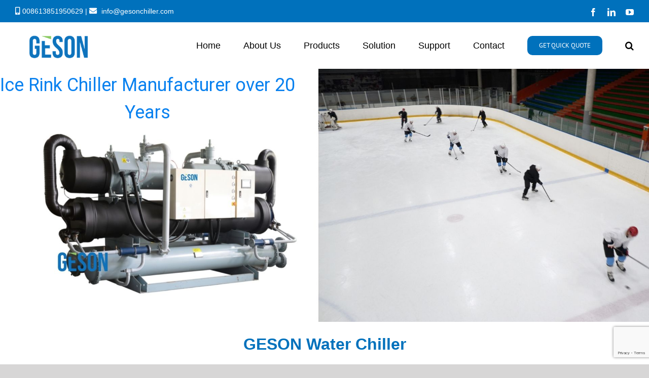

--- FILE ---
content_type: text/html; charset=UTF-8
request_url: https://www.gesonchiller.com/ice-rink-chillers/
body_size: 28299
content:
<!DOCTYPE html>
<html class="avada-html-layout-wide avada-html-header-position-top avada-is-100-percent-template" lang="en-US" prefix="og: http://ogp.me/ns# fb: http://ogp.me/ns/fb#">
<head>
	<meta http-equiv="X-UA-Compatible" content="IE=edge" />
	<meta http-equiv="Content-Type" content="text/html; charset=utf-8"/>
	<meta name="viewport" content="width=device-width, initial-scale=1" />
	<title>Ice Rink Chillers &#8211; Chillers |Water Chillers, Air Chillers,Screw/Scroll/Centrifugal Chillers,Industrial | HVAC Chillers | Geson Chiller</title>
<meta name='robots' content='max-image-preview:large' />
	<style>img:is([sizes="auto" i], [sizes^="auto," i]) { contain-intrinsic-size: 3000px 1500px }</style>
	<link rel='dns-prefetch' href='//use.fontawesome.com' />
<link rel="alternate" type="application/rss+xml" title="Chillers |Water Chillers, Air Chillers,Screw/Scroll/Centrifugal Chillers,Industrial | HVAC Chillers | Geson Chiller &raquo; Feed" href="https://www.gesonchiller.com/feed/" />
<link rel="alternate" type="application/rss+xml" title="Chillers |Water Chillers, Air Chillers,Screw/Scroll/Centrifugal Chillers,Industrial | HVAC Chillers | Geson Chiller &raquo; Comments Feed" href="https://www.gesonchiller.com/comments/feed/" />
					<link rel="shortcut icon" href="https://www.gesonchiller.com/wp-content/uploads/2021/03/Geson-chiller-fivercon.png" type="image/x-icon" />
		
		
		
									<meta name="description" content="GESON Water Chiller
Your Best Ice Rink Chiller Solution   

An ice rink chiller is a specially designed type of chiller. As the name"/>
				
		<meta property="og:locale" content="en_US"/>
		<meta property="og:type" content="article"/>
		<meta property="og:site_name" content="Chillers |Water Chillers, Air Chillers,Screw/Scroll/Centrifugal Chillers,Industrial | HVAC Chillers | Geson Chiller"/>
		<meta property="og:title" content="  Ice Rink Chillers"/>
				<meta property="og:description" content="GESON Water Chiller
Your Best Ice Rink Chiller Solution   

An ice rink chiller is a specially designed type of chiller. As the name"/>
				<meta property="og:url" content="https://www.gesonchiller.com/ice-rink-chillers/"/>
													<meta property="article:modified_time" content="2021-10-04T01:11:08+00:00"/>
											<meta property="og:image" content="https://www.gesonchiller.com/wp-content/uploads/2021/03/geson-chiller-logo-1.png"/>
		<meta property="og:image:width" content="171"/>
		<meta property="og:image:height" content="75"/>
		<meta property="og:image:type" content="image/png"/>
				<script type="text/javascript">
/* <![CDATA[ */
window._wpemojiSettings = {"baseUrl":"https:\/\/s.w.org\/images\/core\/emoji\/15.0.3\/72x72\/","ext":".png","svgUrl":"https:\/\/s.w.org\/images\/core\/emoji\/15.0.3\/svg\/","svgExt":".svg","source":{"concatemoji":"https:\/\/www.gesonchiller.com\/wp-includes\/js\/wp-emoji-release.min.js?ver=6.7.4"}};
/*! This file is auto-generated */
!function(i,n){var o,s,e;function c(e){try{var t={supportTests:e,timestamp:(new Date).valueOf()};sessionStorage.setItem(o,JSON.stringify(t))}catch(e){}}function p(e,t,n){e.clearRect(0,0,e.canvas.width,e.canvas.height),e.fillText(t,0,0);var t=new Uint32Array(e.getImageData(0,0,e.canvas.width,e.canvas.height).data),r=(e.clearRect(0,0,e.canvas.width,e.canvas.height),e.fillText(n,0,0),new Uint32Array(e.getImageData(0,0,e.canvas.width,e.canvas.height).data));return t.every(function(e,t){return e===r[t]})}function u(e,t,n){switch(t){case"flag":return n(e,"\ud83c\udff3\ufe0f\u200d\u26a7\ufe0f","\ud83c\udff3\ufe0f\u200b\u26a7\ufe0f")?!1:!n(e,"\ud83c\uddfa\ud83c\uddf3","\ud83c\uddfa\u200b\ud83c\uddf3")&&!n(e,"\ud83c\udff4\udb40\udc67\udb40\udc62\udb40\udc65\udb40\udc6e\udb40\udc67\udb40\udc7f","\ud83c\udff4\u200b\udb40\udc67\u200b\udb40\udc62\u200b\udb40\udc65\u200b\udb40\udc6e\u200b\udb40\udc67\u200b\udb40\udc7f");case"emoji":return!n(e,"\ud83d\udc26\u200d\u2b1b","\ud83d\udc26\u200b\u2b1b")}return!1}function f(e,t,n){var r="undefined"!=typeof WorkerGlobalScope&&self instanceof WorkerGlobalScope?new OffscreenCanvas(300,150):i.createElement("canvas"),a=r.getContext("2d",{willReadFrequently:!0}),o=(a.textBaseline="top",a.font="600 32px Arial",{});return e.forEach(function(e){o[e]=t(a,e,n)}),o}function t(e){var t=i.createElement("script");t.src=e,t.defer=!0,i.head.appendChild(t)}"undefined"!=typeof Promise&&(o="wpEmojiSettingsSupports",s=["flag","emoji"],n.supports={everything:!0,everythingExceptFlag:!0},e=new Promise(function(e){i.addEventListener("DOMContentLoaded",e,{once:!0})}),new Promise(function(t){var n=function(){try{var e=JSON.parse(sessionStorage.getItem(o));if("object"==typeof e&&"number"==typeof e.timestamp&&(new Date).valueOf()<e.timestamp+604800&&"object"==typeof e.supportTests)return e.supportTests}catch(e){}return null}();if(!n){if("undefined"!=typeof Worker&&"undefined"!=typeof OffscreenCanvas&&"undefined"!=typeof URL&&URL.createObjectURL&&"undefined"!=typeof Blob)try{var e="postMessage("+f.toString()+"("+[JSON.stringify(s),u.toString(),p.toString()].join(",")+"));",r=new Blob([e],{type:"text/javascript"}),a=new Worker(URL.createObjectURL(r),{name:"wpTestEmojiSupports"});return void(a.onmessage=function(e){c(n=e.data),a.terminate(),t(n)})}catch(e){}c(n=f(s,u,p))}t(n)}).then(function(e){for(var t in e)n.supports[t]=e[t],n.supports.everything=n.supports.everything&&n.supports[t],"flag"!==t&&(n.supports.everythingExceptFlag=n.supports.everythingExceptFlag&&n.supports[t]);n.supports.everythingExceptFlag=n.supports.everythingExceptFlag&&!n.supports.flag,n.DOMReady=!1,n.readyCallback=function(){n.DOMReady=!0}}).then(function(){return e}).then(function(){var e;n.supports.everything||(n.readyCallback(),(e=n.source||{}).concatemoji?t(e.concatemoji):e.wpemoji&&e.twemoji&&(t(e.twemoji),t(e.wpemoji)))}))}((window,document),window._wpemojiSettings);
/* ]]> */
</script>
<link rel='stylesheet' id='layerslider-css' href='https://www.gesonchiller.com/wp-content/plugins/LayerSlider/assets/static/layerslider/css/layerslider.css?ver=6.11.8' type='text/css' media='all' />
<style id='wp-emoji-styles-inline-css' type='text/css'>

	img.wp-smiley, img.emoji {
		display: inline !important;
		border: none !important;
		box-shadow: none !important;
		height: 1em !important;
		width: 1em !important;
		margin: 0 0.07em !important;
		vertical-align: -0.1em !important;
		background: none !important;
		padding: 0 !important;
	}
</style>
<link rel='stylesheet' id='cf7_style-css' href='https://www.gesonchiller.com/wp-content/plugins/cf7-icons-and-labels/css/cf7_style.css?ver=6.7.4' type='text/css' media='all' />
<link rel='stylesheet' id='fusion-dynamic-css-css' href='https://www.gesonchiller.com/wp-content/uploads/fusion-styles/c9394320c4b0667e20e86192bf45120c.min.css?ver=3.11.14' type='text/css' media='all' />
<link rel="stylesheet" type="text/css" href="https://www.gesonchiller.com/wp-content/plugins/smart-slider-3/Public/SmartSlider3/Application/Frontend/Assets/dist/smartslider.min.css?ver=fe0c9112" media="all">
<link rel="stylesheet" type="text/css" href="https://fonts.googleapis.com/css?display=swap&amp;family=Roboto%3A300%2C400" media="all">
<style data-related="n2-ss-73">div#n2-ss-73 .n2-ss-slider-1{display:grid;position:relative;}div#n2-ss-73 .n2-ss-slider-2{display:grid;position:relative;overflow:hidden;padding:0px 0px 0px 0px;border:0px solid RGBA(62,62,62,1);border-radius:0px;background-clip:padding-box;background-repeat:repeat;background-position:50% 50%;background-size:cover;background-attachment:scroll;z-index:1;}div#n2-ss-73:not(.n2-ss-loaded) .n2-ss-slider-2{background-image:none !important;}div#n2-ss-73 .n2-ss-slider-3{display:grid;grid-template-areas:'cover';position:relative;overflow:hidden;z-index:10;}div#n2-ss-73 .n2-ss-slider-3 > *{grid-area:cover;}div#n2-ss-73 .n2-ss-slide-backgrounds,div#n2-ss-73 .n2-ss-slider-3 > .n2-ss-divider{position:relative;}div#n2-ss-73 .n2-ss-slide-backgrounds{z-index:10;}div#n2-ss-73 .n2-ss-slide-backgrounds > *{overflow:hidden;}div#n2-ss-73 .n2-ss-slide-background{transform:translateX(-100000px);}div#n2-ss-73 .n2-ss-slider-4{place-self:center;position:relative;width:100%;height:100%;z-index:20;display:grid;grid-template-areas:'slide';}div#n2-ss-73 .n2-ss-slider-4 > *{grid-area:slide;}div#n2-ss-73.n2-ss-full-page--constrain-ratio .n2-ss-slider-4{height:auto;}div#n2-ss-73 .n2-ss-slide{display:grid;place-items:center;grid-auto-columns:100%;position:relative;z-index:20;-webkit-backface-visibility:hidden;transform:translateX(-100000px);}div#n2-ss-73 .n2-ss-slide{perspective:1500px;}div#n2-ss-73 .n2-ss-slide-active{z-index:21;}.n2-ss-background-animation{position:absolute;top:0;left:0;width:100%;height:100%;z-index:3;}div#n2-ss-73 .n2-font-bf46299fce71d31f43acf15a9a9eb0a2-hover{font-family: 'Roboto','Arial';color: #0981ef;font-size:225%;text-shadow: none;line-height: 1.5;font-weight: normal;font-style: normal;text-decoration: none;text-align: inherit;letter-spacing: normal;word-spacing: normal;text-transform: none;font-weight: 400;}div#n2-ss-73 .n2-ss-slide-limiter{max-width:1920px;}div#n2-ss-73 .n-uc-Lmdkl7ix5VqU{padding:10px 10px 10px 10px}div#n2-ss-73 .n-uc-1ZQ9dklgbk67-inner{padding:10px 10px 10px 10px;justify-content:center}div#n2-ss-73 .n-uc-1ZQ9dklgbk67{align-self:center;}@media (min-width: 1200px){div#n2-ss-73 [data-hide-desktopportrait="1"]{display: none !important;}}@media (orientation: landscape) and (max-width: 1199px) and (min-width: 901px),(orientation: portrait) and (max-width: 1199px) and (min-width: 701px){div#n2-ss-73 [data-hide-tabletportrait="1"]{display: none !important;}}@media (orientation: landscape) and (max-width: 900px),(orientation: portrait) and (max-width: 700px){div#n2-ss-73 [data-hide-mobileportrait="1"]{display: none !important;}}</style>
<script>(function(){this._N2=this._N2||{_r:[],_d:[],r:function(){this._r.push(arguments)},d:function(){this._d.push(arguments)}}}).call(window);</script><script src="https://www.gesonchiller.com/wp-content/plugins/smart-slider-3/Public/SmartSlider3/Application/Frontend/Assets/dist/n2.min.js?ver=fe0c9112" defer async></script>
<script src="https://www.gesonchiller.com/wp-content/plugins/smart-slider-3/Public/SmartSlider3/Application/Frontend/Assets/dist/smartslider-frontend.min.js?ver=fe0c9112" defer async></script>
<script src="https://www.gesonchiller.com/wp-content/plugins/smart-slider-3/Public/SmartSlider3/Slider/SliderType/Simple/Assets/dist/ss-simple.min.js?ver=fe0c9112" defer async></script>
<script>_N2.r('documentReady',function(){_N2.r(["documentReady","smartslider-frontend","ss-simple"],function(){new _N2.SmartSliderSimple('n2-ss-73',{"admin":false,"background.video.mobile":1,"loadingTime":2000,"alias":{"id":0,"smoothScroll":0,"slideSwitch":0,"scroll":1},"align":"normal","isDelayed":0,"responsive":{"mediaQueries":{"all":false,"desktopportrait":["(min-width: 1200px)"],"tabletportrait":["(orientation: landscape) and (max-width: 1199px) and (min-width: 901px)","(orientation: portrait) and (max-width: 1199px) and (min-width: 701px)"],"mobileportrait":["(orientation: landscape) and (max-width: 900px)","(orientation: portrait) and (max-width: 700px)"]},"base":{"slideOuterWidth":1920,"slideOuterHeight":750,"sliderWidth":1920,"sliderHeight":750,"slideWidth":1920,"slideHeight":750},"hideOn":{"desktopLandscape":false,"desktopPortrait":false,"tabletLandscape":false,"tabletPortrait":false,"mobileLandscape":false,"mobilePortrait":false},"onResizeEnabled":true,"type":"fullwidth","sliderHeightBasedOn":"real","focusUser":1,"focusEdge":"auto","breakpoints":[{"device":"tabletPortrait","type":"max-screen-width","portraitWidth":1199,"landscapeWidth":1199},{"device":"mobilePortrait","type":"max-screen-width","portraitWidth":700,"landscapeWidth":900}],"enabledDevices":{"desktopLandscape":0,"desktopPortrait":1,"tabletLandscape":0,"tabletPortrait":1,"mobileLandscape":0,"mobilePortrait":1},"sizes":{"desktopPortrait":{"width":1920,"height":750,"max":3000,"min":1200},"tabletPortrait":{"width":701,"height":273,"customHeight":false,"max":1199,"min":701},"mobilePortrait":{"width":320,"height":125,"customHeight":false,"max":900,"min":320}},"overflowHiddenPage":0,"focus":{"offsetTop":"#wpadminbar","offsetBottom":""}},"controls":{"mousewheel":0,"touch":0,"keyboard":1,"blockCarouselInteraction":1},"playWhenVisible":1,"playWhenVisibleAt":0.5,"lazyLoad":0,"lazyLoadNeighbor":0,"blockrightclick":0,"maintainSession":0,"autoplay":{"enabled":0,"start":1,"duration":8000,"autoplayLoop":1,"allowReStart":0,"pause":{"click":1,"mouse":"0","mediaStarted":1},"resume":{"click":0,"mouse":"0","mediaEnded":1,"slidechanged":0},"interval":1,"intervalModifier":"loop","intervalSlide":"current"},"perspective":1500,"layerMode":{"playOnce":0,"playFirstLayer":1,"mode":"skippable","inAnimation":"mainInEnd"},"bgAnimations":0,"mainanimation":{"type":"horizontal","duration":800,"delay":0,"ease":"easeOutQuad","shiftedBackgroundAnimation":0},"carousel":1,"initCallbacks":function(){}})})});</script><script type="text/javascript" src="https://www.gesonchiller.com/wp-includes/js/jquery/jquery.min.js?ver=3.7.1" id="jquery-core-js"></script>
<script type="text/javascript" src="https://www.gesonchiller.com/wp-includes/js/jquery/jquery-migrate.min.js?ver=3.4.1" id="jquery-migrate-js"></script>
<script type="text/javascript" id="layerslider-utils-js-extra">
/* <![CDATA[ */
var LS_Meta = {"v":"6.11.8","fixGSAP":"1"};
/* ]]> */
</script>
<script type="text/javascript" src="https://www.gesonchiller.com/wp-content/plugins/LayerSlider/assets/static/layerslider/js/layerslider.utils.js?ver=6.11.8" id="layerslider-utils-js"></script>
<script type="text/javascript" src="https://www.gesonchiller.com/wp-content/plugins/LayerSlider/assets/static/layerslider/js/layerslider.kreaturamedia.jquery.js?ver=6.11.8" id="layerslider-js"></script>
<script type="text/javascript" src="https://www.gesonchiller.com/wp-content/plugins/LayerSlider/assets/static/layerslider/js/layerslider.transitions.js?ver=6.11.8" id="layerslider-transitions-js"></script>
<meta name="generator" content="Powered by LayerSlider 6.11.8 - Multi-Purpose, Responsive, Parallax, Mobile-Friendly Slider Plugin for WordPress." />
<!-- LayerSlider updates and docs at: https://layerslider.kreaturamedia.com -->
<link rel="https://api.w.org/" href="https://www.gesonchiller.com/wp-json/" /><link rel="alternate" title="JSON" type="application/json" href="https://www.gesonchiller.com/wp-json/wp/v2/pages/5480" /><link rel="EditURI" type="application/rsd+xml" title="RSD" href="https://www.gesonchiller.com/xmlrpc.php?rsd" />
<meta name="generator" content="WordPress 6.7.4" />
<link rel="canonical" href="https://www.gesonchiller.com/ice-rink-chillers/" />
<link rel='shortlink' href='https://www.gesonchiller.com/?p=5480' />
<link rel="alternate" title="oEmbed (JSON)" type="application/json+oembed" href="https://www.gesonchiller.com/wp-json/oembed/1.0/embed?url=https%3A%2F%2Fwww.gesonchiller.com%2Fice-rink-chillers%2F" />
<link rel="alternate" title="oEmbed (XML)" type="text/xml+oembed" href="https://www.gesonchiller.com/wp-json/oembed/1.0/embed?url=https%3A%2F%2Fwww.gesonchiller.com%2Fice-rink-chillers%2F&#038;format=xml" />
<style type="text/css" id="css-fb-visibility">@media screen and (max-width: 640px){.fusion-no-small-visibility{display:none !important;}body .sm-text-align-center{text-align:center !important;}body .sm-text-align-left{text-align:left !important;}body .sm-text-align-right{text-align:right !important;}body .sm-flex-align-center{justify-content:center !important;}body .sm-flex-align-flex-start{justify-content:flex-start !important;}body .sm-flex-align-flex-end{justify-content:flex-end !important;}body .sm-mx-auto{margin-left:auto !important;margin-right:auto !important;}body .sm-ml-auto{margin-left:auto !important;}body .sm-mr-auto{margin-right:auto !important;}body .fusion-absolute-position-small{position:absolute;top:auto;width:100%;}.awb-sticky.awb-sticky-small{ position: sticky; top: var(--awb-sticky-offset,0); }}@media screen and (min-width: 641px) and (max-width: 1024px){.fusion-no-medium-visibility{display:none !important;}body .md-text-align-center{text-align:center !important;}body .md-text-align-left{text-align:left !important;}body .md-text-align-right{text-align:right !important;}body .md-flex-align-center{justify-content:center !important;}body .md-flex-align-flex-start{justify-content:flex-start !important;}body .md-flex-align-flex-end{justify-content:flex-end !important;}body .md-mx-auto{margin-left:auto !important;margin-right:auto !important;}body .md-ml-auto{margin-left:auto !important;}body .md-mr-auto{margin-right:auto !important;}body .fusion-absolute-position-medium{position:absolute;top:auto;width:100%;}.awb-sticky.awb-sticky-medium{ position: sticky; top: var(--awb-sticky-offset,0); }}@media screen and (min-width: 1025px){.fusion-no-large-visibility{display:none !important;}body .lg-text-align-center{text-align:center !important;}body .lg-text-align-left{text-align:left !important;}body .lg-text-align-right{text-align:right !important;}body .lg-flex-align-center{justify-content:center !important;}body .lg-flex-align-flex-start{justify-content:flex-start !important;}body .lg-flex-align-flex-end{justify-content:flex-end !important;}body .lg-mx-auto{margin-left:auto !important;margin-right:auto !important;}body .lg-ml-auto{margin-left:auto !important;}body .lg-mr-auto{margin-right:auto !important;}body .fusion-absolute-position-large{position:absolute;top:auto;width:100%;}.awb-sticky.awb-sticky-large{ position: sticky; top: var(--awb-sticky-offset,0); }}</style>		<script type="text/javascript">
			var doc = document.documentElement;
			doc.setAttribute( 'data-useragent', navigator.userAgent );
		</script>
		
	<meta name="google-site-verification" content="3bx-TGlHiaS1y_u-bL7KT4wKdo1mS7KcQSvFxl2uvMg" />
<!-- Global site tag (gtag.js) - Google Analytics -->
<script async src="https://www.googletagmanager.com/gtag/js?id=UA-154808329-1"></script>
<script>
  window.dataLayer = window.dataLayer || [];
  function gtag(){dataLayer.push(arguments);}
  gtag('js', new Date());

  gtag('config', 'UA-154808329-1');
</script></head>

<body class="page-template page-template-100-width page-template-100-width-php page page-id-5480 fusion-image-hovers fusion-pagination-sizing fusion-button_type-flat fusion-button_span-no fusion-button_gradient-linear avada-image-rollover-circle-yes avada-image-rollover-yes avada-image-rollover-direction-left fusion-body ltr fusion-sticky-header no-tablet-sticky-header no-mobile-sticky-header no-mobile-slidingbar no-mobile-totop avada-has-rev-slider-styles fusion-disable-outline fusion-sub-menu-fade mobile-logo-pos-left layout-wide-mode avada-has-boxed-modal-shadow- layout-scroll-offset-full avada-has-zero-margin-offset-top fusion-top-header menu-text-align-center mobile-menu-design-modern fusion-show-pagination-text fusion-header-layout-v3 avada-responsive avada-footer-fx-none avada-menu-highlight-style-bottombar fusion-search-form-classic fusion-main-menu-search-dropdown fusion-avatar-square avada-sticky-shrinkage avada-dropdown-styles avada-blog-layout-large avada-blog-archive-layout-large avada-header-shadow-no avada-menu-icon-position-left avada-has-megamenu-shadow avada-has-mainmenu-dropdown-divider avada-has-pagetitle-bg-full avada-has-pagetitle-bg-parallax avada-has-mobile-menu-search avada-has-main-nav-search-icon avada-has-breadcrumb-mobile-hidden avada-has-titlebar-hide avada-has-pagination-width_height avada-flyout-menu-direction-fade avada-ec-views-v1" data-awb-post-id="5480">
		<a class="skip-link screen-reader-text" href="#content">Skip to content</a>

	<div id="boxed-wrapper">
		
		<div id="wrapper" class="fusion-wrapper">
			<div id="home" style="position:relative;top:-1px;"></div>
							
					
			<header class="fusion-header-wrapper">
				<div class="fusion-header-v3 fusion-logo-alignment fusion-logo-left fusion-sticky-menu- fusion-sticky-logo-1 fusion-mobile-logo-  fusion-mobile-menu-design-modern">
					
<div class="fusion-secondary-header">
	<div class="fusion-row">
					<div class="fusion-alignleft">
				<div class="fusion-contact-info"><span class="fusion-contact-info-phone-number"><i class="fb-icon-element-2 fb-icon-element fontawesome-icon fa-mobile-alt fas circle-yes fusion-text-flow" style="font-size:15.16px;line-height:10px;height:0px;width:0px;border-width:0px;margin-right:10px; color:white;"></i> 008613851950629  |   <i class="fb-icon-element-2 fb-icon-element fontawesome-icon fa-envelope fas circle-yes fusion-text-flow" style="font-size:15.16px;line-height:10px;height:0px;width:0px;border-width:0px;margin-right:20px; color:white;"></i> <a href="mailto:kari@harmonyts.com.cn ">info@gesonchiller.com</a> </span></div>			</div>
							<div class="fusion-alignright">
				<div class="fusion-social-links-header"><div class="fusion-social-networks"><div class="fusion-social-networks-wrapper"><a  class="fusion-social-network-icon fusion-tooltip fusion-facebook awb-icon-facebook" style data-placement="bottom" data-title="Facebook" data-toggle="tooltip" title="Facebook" href="https://facebook.com/anna.fan.7547" target="_blank" rel="noreferrer"><span class="screen-reader-text">Facebook</span></a><a  class="fusion-social-network-icon fusion-tooltip fusion-linkedin awb-icon-linkedin" style data-placement="bottom" data-title="LinkedIn" data-toggle="tooltip" title="LinkedIn" href="https://www.linkedin.com/in/gesonchiller" target="_blank" rel="noopener noreferrer"><span class="screen-reader-text">LinkedIn</span></a><a  class="fusion-social-network-icon fusion-tooltip fusion-youtube awb-icon-youtube" style data-placement="bottom" data-title="YouTube" data-toggle="tooltip" title="YouTube" href="https://www.youtube.com/watch?v=x0OalTJdUgs" target="_blank" rel="noopener noreferrer"><span class="screen-reader-text">YouTube</span></a></div></div></div>			</div>
			</div>
</div>
<div class="fusion-header-sticky-height"></div>
<div class="fusion-header">
	<div class="fusion-row">
					<div class="fusion-logo" data-margin-top="10px" data-margin-bottom="0px" data-margin-left="0px" data-margin-right="0px">
			<a class="fusion-logo-link"  href="https://www.gesonchiller.com/" >

						<!-- standard logo -->
			<img src="https://www.gesonchiller.com/wp-content/uploads/2021/03/geson-chiller-logo-1.png" srcset="https://www.gesonchiller.com/wp-content/uploads/2021/03/geson-chiller-logo-1.png 1x" width="171" height="75" alt="Chillers |Water Chillers, Air Chillers,Screw/Scroll/Centrifugal Chillers,Industrial | HVAC Chillers | Geson Chiller Logo" data-retina_logo_url="" class="fusion-standard-logo" />

			
											<!-- sticky header logo -->
				<img src="https://www.gesonchiller.com/wp-content/uploads/2021/03/geson-chiller-logo-1.png" srcset="https://www.gesonchiller.com/wp-content/uploads/2021/03/geson-chiller-logo-1.png 1x" width="171" height="75" alt="Chillers |Water Chillers, Air Chillers,Screw/Scroll/Centrifugal Chillers,Industrial | HVAC Chillers | Geson Chiller Logo" data-retina_logo_url="" class="fusion-sticky-logo" />
					</a>
		</div>		<nav class="fusion-main-menu" aria-label="Main Menu"><ul id="menu-home" class="fusion-menu"><li  id="menu-item-1797"  class="menu-item menu-item-type-post_type menu-item-object-page menu-item-home menu-item-1797"  data-item-id="1797"><a  href="https://www.gesonchiller.com/" class="fusion-bottombar-highlight"><span class="menu-text">Home</span></a></li><li  id="menu-item-4435"  class="menu-item menu-item-type-post_type menu-item-object-page menu-item-4435"  data-item-id="4435"><a  href="https://www.gesonchiller.com/about-us/" class="fusion-bottombar-highlight"><span class="menu-text">About Us</span></a></li><li  id="menu-item-1519"  class="menu-item menu-item-type-post_type menu-item-object-page menu-item-has-children menu-item-1519 fusion-dropdown-menu"  data-item-id="1519"><a  href="https://www.gesonchiller.com/products/" class="fusion-bottombar-highlight"><span class="menu-text">Products</span></a><ul class="sub-menu"><li  id="menu-item-1918"  class="menu-item menu-item-type-post_type menu-item-object-page menu-item-has-children menu-item-1918 fusion-dropdown-submenu" ><a  href="https://www.gesonchiller.com/products/water-cooled-chiller/" class="fusion-bottombar-highlight"><span>Water cooled  Chiller</span></a><ul class="sub-menu"><li  id="menu-item-2689"  class="menu-item menu-item-type-post_type menu-item-object-page menu-item-2689" ><a  href="https://www.gesonchiller.com/water-cooled-screw-chiller/" class="fusion-bottombar-highlight"><span>water cooled screw chiller</span></a></li></ul></li><li  id="menu-item-2091"  class="menu-item menu-item-type-post_type menu-item-object-page menu-item-has-children menu-item-2091 fusion-dropdown-submenu" ><a  href="https://www.gesonchiller.com/products/air-cooled-chiller/" class="fusion-bottombar-highlight"><span>Air-cooled  Chiller</span></a><ul class="sub-menu"><li  id="menu-item-2802"  class="menu-item menu-item-type-post_type menu-item-object-page menu-item-2802" ><a  href="https://www.gesonchiller.com/air-cooled-screw-chillers/" class="fusion-bottombar-highlight"><span>Air Cooled Screw Chiller</span></a></li><li  id="menu-item-2801"  class="menu-item menu-item-type-post_type menu-item-object-page menu-item-2801" ><a  href="https://www.gesonchiller.com/air-cooled-scroll-chiller/" class="fusion-bottombar-highlight"><span>Air Cooled Scroll Chiller</span></a></li></ul></li><li  id="menu-item-2521"  class="menu-item menu-item-type-post_type menu-item-object-page menu-item-2521 fusion-dropdown-submenu" ><a  href="https://www.gesonchiller.com/products/screw-chiller/" class="fusion-bottombar-highlight"><span>Screw Chiller</span></a></li><li  id="menu-item-2577"  class="menu-item menu-item-type-post_type menu-item-object-page menu-item-2577 fusion-dropdown-submenu" ><a  href="https://www.gesonchiller.com/products/scroll-chiller/" class="fusion-bottombar-highlight"><span>Scroll Chiller</span></a></li><li  id="menu-item-25010"  class="menu-item menu-item-type-post_type menu-item-object-page menu-item-25010 fusion-dropdown-submenu" ><a  href="https://www.gesonchiller.com/industrial-chiller-manufacturers/" class="fusion-bottombar-highlight"><span>Industrial Chiller</span></a></li><li  id="menu-item-2486"  class="menu-item menu-item-type-post_type menu-item-object-page menu-item-2486 fusion-dropdown-submenu" ><a  href="https://www.gesonchiller.com/products/hvac-chiller/" class="fusion-bottombar-highlight"><span>HVAC Chiller</span></a></li><li  id="menu-item-2710"  class="menu-item menu-item-type-post_type menu-item-object-page menu-item-2710 fusion-dropdown-submenu" ><a  href="https://www.gesonchiller.com/industrial-process-chiller/" class="fusion-bottombar-highlight"><span>Process Chiller</span></a></li><li  id="menu-item-2688"  class="menu-item menu-item-type-post_type menu-item-object-page menu-item-2688 fusion-dropdown-submenu" ><a  href="https://www.gesonchiller.com/heat-pump/" class="fusion-bottombar-highlight"><span>Heat Pump</span></a></li></ul></li><li  id="menu-item-25282"  class="menu-item menu-item-type-post_type menu-item-object-page menu-item-25282"  data-item-id="25282"><a  href="https://www.gesonchiller.com/solutions/" class="fusion-bottombar-highlight"><span class="menu-text">Solution</span></a></li><li  id="menu-item-1885"  class="menu-item menu-item-type-post_type menu-item-object-page menu-item-1885"  data-item-id="1885"><a  href="https://www.gesonchiller.com/support/" class="fusion-bottombar-highlight"><span class="menu-text">Support</span></a></li><li  id="menu-item-1518"  class="menu-item menu-item-type-post_type menu-item-object-page menu-item-1518"  data-item-id="1518"><a  href="https://www.gesonchiller.com/contact/" class="fusion-bottombar-highlight"><span class="menu-text">Contact</span></a></li><li  id="menu-item-3745"  class="mbtn menu-item menu-item-type-custom menu-item-object-custom menu-item-3745 fusion-menu-item-button"  data-classes="mbtn" data-item-id="3745"><a  class="fusion-bottombar-highlight" data-toggle="modal" data-target=".quote"><span class="menu-text fusion-button button-default button-medium">Get Quick Quote</span></a></li><li class="fusion-custom-menu-item fusion-main-menu-search"><a class="fusion-main-menu-icon" href="#" aria-label="Search" data-title="Search" title="Search" role="button" aria-expanded="false"></a><div class="fusion-custom-menu-item-contents">		<form role="search" class="searchform fusion-search-form  fusion-search-form-classic" method="get" action="https://www.gesonchiller.com/">
			<div class="fusion-search-form-content">

				
				<div class="fusion-search-field search-field">
					<label><span class="screen-reader-text">Search for:</span>
													<input type="search" value="" name="s" class="s" placeholder="Search..." required aria-required="true" aria-label="Search..."/>
											</label>
				</div>
				<div class="fusion-search-button search-button">
					<input type="submit" class="fusion-search-submit searchsubmit" aria-label="Search" value="&#xf002;" />
									</div>

				
			</div>


			
		</form>
		</div></li></ul></nav>	<div class="fusion-mobile-menu-icons">
							<a href="#" class="fusion-icon awb-icon-bars" aria-label="Toggle mobile menu" aria-expanded="false"></a>
		
					<a href="#" class="fusion-icon awb-icon-search" aria-label="Toggle mobile search"></a>
		
		
			</div>

<nav class="fusion-mobile-nav-holder fusion-mobile-menu-text-align-left" aria-label="Main Menu Mobile"></nav>

		
<div class="fusion-clearfix"></div>
<div class="fusion-mobile-menu-search">
			<form role="search" class="searchform fusion-search-form  fusion-search-form-classic" method="get" action="https://www.gesonchiller.com/">
			<div class="fusion-search-form-content">

				
				<div class="fusion-search-field search-field">
					<label><span class="screen-reader-text">Search for:</span>
													<input type="search" value="" name="s" class="s" placeholder="Search..." required aria-required="true" aria-label="Search..."/>
											</label>
				</div>
				<div class="fusion-search-button search-button">
					<input type="submit" class="fusion-search-submit searchsubmit" aria-label="Search" value="&#xf002;" />
									</div>

				
			</div>


			
		</form>
		</div>
			</div>
</div>
				</div>
				<div class="fusion-clearfix"></div>
			</header>
								
							<div id="sliders-container" class="fusion-slider-visibility">
					</div>
				
					
							
			
						<main id="main" class="clearfix width-100">
				<div class="fusion-row" style="max-width:100%;">
<section id="content" class="full-width">
					<div id="post-5480" class="post-5480 page type-page status-publish hentry">
			<span class="entry-title rich-snippet-hidden">Ice Rink Chillers</span><span class="updated rich-snippet-hidden">2021-10-04T01:11:08+00:00</span>						<div class="post-content">
				<div class="fusion-fullwidth fullwidth-box fusion-builder-row-1 nonhundred-percent-fullwidth non-hundred-percent-height-scrolling" style="--awb-border-radius-top-left:0px;--awb-border-radius-top-right:0px;--awb-border-radius-bottom-right:0px;--awb-border-radius-bottom-left:0px;--awb-flex-wrap:wrap;" ><div class="fusion-builder-row fusion-row"><div class="fusion-layout-column fusion_builder_column fusion-builder-column-0 fusion_builder_column_1_1 1_1 fusion-one-full fusion-column-first fusion-column-last" style="--awb-bg-size:cover;"><div class="fusion-column-wrapper fusion-column-has-shadow fusion-flex-column-wrapper-legacy">



<div class="n2_clear"><ss3-force-full-width data-overflow-x="body" data-horizontal-selector="body"><div class="n2-section-smartslider fitvidsignore  n2_clear" data-ssid="73" tabindex="0" role="region" aria-label="Slider"><div id="n2-ss-73-align" class="n2-ss-align"><div class="n2-padding"><div id="n2-ss-73" data-creator="Smart Slider 3" data-responsive="fullwidth" class="n2-ss-slider n2-ow n2-has-hover n2notransition  ">
        <div class="n2-ss-slider-1 n2_ss__touch_element n2-ow">
            <div class="n2-ss-slider-2 n2-ow">
                                                <div class="n2-ss-slider-3 n2-ow">

                    <div class="n2-ss-slide-backgrounds n2-ow-all"><div class="n2-ss-slide-background" data-public-id="1" data-mode="fill"><div class="n2-ss-slide-background-image" data-blur="0" data-opacity="100" data-x="31" data-y="45" data-alt="Ice Rink Chiller Manufacturer over 20 Years" data-title="" style="--ss-o-pos-x:31%;--ss-o-pos-y:45%"><picture class="skip-lazy" data-skip-lazy="1"><img decoding="async" src="//www.gesonchiller.com/wp-content/uploads/2021/08/Ice-Rink-Chiller-Manufacturer-over-20-Years-3.jpg" alt="Ice Rink Chiller Manufacturer over 20 Years" title="" loading="lazy" class="skip-lazy" data-skip-lazy="1"></picture></div><div data-color="RGBA(255,255,255,0)" style="background-color: RGBA(255,255,255,0);" class="n2-ss-slide-background-color"></div></div></div>                    <div class="n2-ss-slider-4 n2-ow">
                        <svg xmlns="http://www.w3.org/2000/svg" viewBox="0 0 1920 750" data-related-device="desktopPortrait" class="n2-ow n2-ss-preserve-size n2-ss-preserve-size--slider n2-ss-slide-limiter"></svg><div data-first="1" data-slide-duration="0" data-id="111" data-slide-public-id="1" data-title="Ice Rink Chiller Manufacturer over 20 Years" class="n2-ss-slide n2-ow  n2-ss-slide-111"><div role="note" class="n2-ss-slide--focus" tabindex="-1">Ice Rink Chiller Manufacturer over 20 Years</div><div class="n2-ss-layers-container n2-ss-slide-limiter n2-ow"><div class="n2-ss-layer n2-ow n-uc-Lmdkl7ix5VqU" data-sstype="slide" data-pm="default"><div class="n2-ss-layer n2-ow n-uc-1ZQ9dklgbk67" data-pm="default" data-sstype="content" data-hasbackground="0"><div class="n2-ss-section-main-content n2-ss-layer-with-background n2-ss-layer-content n2-ow n-uc-1ZQ9dklgbk67-inner"><div class="n2-ss-layer n2-ow n-uc-IgNa7bIZe7yP" data-pm="absolute" data-responsiveposition="1" data-desktopportraitleft="-524" data-desktopportraittop="-286" data-responsivesize="1" data-desktopportraitwidth="891" data-desktopportraitheight="auto" data-desktopportraitalign="center" data-desktopportraitvalign="middle" data-parentid="" data-desktopportraitparentalign="center" data-desktopportraitparentvalign="middle" data-sstype="layer"><h1 id="n2-ss-73item1" class="n2-font-bf46299fce71d31f43acf15a9a9eb0a2-hover   n2-ss-item-content n2-ss-text n2-ow" style="display:block;"> Ice Rink Chiller Manufacturer over 20 Years</h1></div></div></div></div></div></div>                    </div>

                                    </div>
            </div>
        </div>
        </div><ss3-loader></ss3-loader></div></div><div class="n2_clear"></div></div></ss3-force-full-width></div><div class="fusion-clearfix"></div></div></div></div></div><div class="fusion-fullwidth fullwidth-box fusion-builder-row-2 nonhundred-percent-fullwidth non-hundred-percent-height-scrolling" style="--awb-border-radius-top-left:0px;--awb-border-radius-top-right:0px;--awb-border-radius-bottom-right:0px;--awb-border-radius-bottom-left:0px;--awb-flex-wrap:wrap;" ><div class="fusion-builder-row fusion-row"><div class="fusion-layout-column fusion_builder_column fusion-builder-column-1 fusion_builder_column_1_1 1_1 fusion-one-full fusion-column-first fusion-column-last" style="--awb-bg-size:cover;"><div class="fusion-column-wrapper fusion-column-has-shadow fusion-flex-column-wrapper-legacy"><div class="fusion-title title fusion-title-1 fusion-sep-none fusion-title-text fusion-title-size-two" style="--awb-text-color:#000000;--awb-font-size:30px;" id="h1-font"><h2 class="fusion-title-heading title-heading-left" style="margin:0;font-size:1em;letter-spacing:1px;line-height:1.2;"><h2 style="text-align: center;"><span style="color: #0071bc;"><strong><span style="font-family: arial, helvetica, sans-serif; font-size: 32px; margin-bottom: 0px !important;">GESON Water Chiller</span></strong></span></h2>
<h2 style="text-align: center;"><span style="color: #0071bc;"><strong><span style="font-family: arial, helvetica, sans-serif; font-size: 32px; margin-bottom: 0px !important;">Your Best Ice Rink Chiller Solution</span></strong></span></h2></h2></div><div class="fusion-sep-clear"></div><div class="fusion-separator" style="margin-left: auto;margin-right: auto;margin-top:-15px;margin-bottom:15px;width:100%;max-width:120px;"><div class="fusion-separator-border sep-single sep-solid" style="--awb-height:20px;--awb-amount:20px;--awb-sep-color:#0071bc;border-color:#0071bc;border-top-width:4px;"></div></div><div class="fusion-sep-clear"></div><div class="fusion-clearfix"></div></div></div><div class="fusion-layout-column fusion_builder_column fusion-builder-column-2 fusion_builder_column_1_1 1_1 fusion-one-full fusion-column-first fusion-column-last" style="--awb-bg-size:cover;"><div class="fusion-column-wrapper fusion-column-has-shadow fusion-flex-column-wrapper-legacy"><div class="fusion-text fusion-text-1"><p>An <a href="https://www.gesonchiller.com/real-ice-rink-chillers-solution/">ice rink chiller</a> is a specially designed type of chiller. As the name implies, it is used for indoor or outdoor <a href="https://en.wikipedia.org/wiki/Ice_rink">ice rinks</a>. It requires a unique refrigeration cycle to cope with the unique cooling needs for this type of application.</p>
<p>There are various sizes and designs of custom ice chiller equipment for ice rinks. You can get small ones such as 4 tons in size and there are also those who are up to 500 tons in size. Make sure you choose according to suit your intended use and size of your ice rink.</p>
<p>In order to help you determine the best type of ice rink chiller system to use, you need to know the basic components of this type of chiller system. Check the most frequently asked questions (FAQs) below to inform your decision about the best ice rink chiller to use.</p>
</div><div class="fusion-clearfix"></div></div></div></div></div><div class="fusion-fullwidth fullwidth-box fusion-builder-row-3 nonhundred-percent-fullwidth non-hundred-percent-height-scrolling" style="--awb-border-radius-top-left:0px;--awb-border-radius-top-right:0px;--awb-border-radius-bottom-right:0px;--awb-border-radius-bottom-left:0px;--awb-margin-top:50px;--awb-flex-wrap:wrap;" ><div class="fusion-builder-row fusion-row"><div class="fusion-layout-column fusion_builder_column fusion-builder-column-3 fusion_builder_column_1_3 1_3 fusion-one-third fusion-column-first" style="--awb-bg-size:cover;width:33.333333333333%;width:calc(33.333333333333% - ( ( 4% + 4% ) * 0.33333333333333 ) );margin-right: 4%;"><div class="fusion-column-wrapper fusion-column-has-shadow fusion-flex-column-wrapper-legacy"><div class="fusion-text fusion-text-2"><h2><img decoding="async" class="aligncenter wp-image-5071 size-full" src="https://www.gesonchiller.com/wp-content/uploads/2021/05/Water-Cooled-Chiller-2.png" alt="Water Cooled Chiller" width="370" height="260" srcset="https://www.gesonchiller.com/wp-content/uploads/2021/05/Water-Cooled-Chiller-2-200x141.png 200w, https://www.gesonchiller.com/wp-content/uploads/2021/05/Water-Cooled-Chiller-2-300x211.png 300w, https://www.gesonchiller.com/wp-content/uploads/2021/05/Water-Cooled-Chiller-2.png 370w" sizes="(max-width: 370px) 100vw, 370px" /></h2>
<h2 style="text-align: center;"><strong><span style="font-family: arial, helvetica, sans-serif;"><a href="https://www.gesonchiller.com/product/gswl-water-screw-chiller/">Ice Rink Chiller -45℃</a></span></strong></h2>
<ul>
<li><span style="font-family: arial, helvetica, sans-serif;">5RT-4000RT Capacity</span></li>
<li><span style="font-family: arial, helvetica, sans-serif;">-45~-15℃ Outlet Temperature</span></li>
<li><span style="font-family: arial, helvetica, sans-serif;">PLC Controller</span></li>
<li><span style="font-family: arial, helvetica, sans-serif;">Easy to Installation</span></li>
</ul>
</div><div class="fusion-clearfix"></div></div></div><div class="fusion-layout-column fusion_builder_column fusion-builder-column-4 fusion_builder_column_1_3 1_3 fusion-one-third" style="--awb-bg-size:cover;width:33.333333333333%;width:calc(33.333333333333% - ( ( 4% + 4% ) * 0.33333333333333 ) );margin-right: 4%;"><div class="fusion-column-wrapper fusion-column-has-shadow fusion-flex-column-wrapper-legacy"><div class="fusion-image-element fusion-image-align-center in-legacy-container" style="text-align:center;--awb-caption-title-font-family:var(--h2_typography-font-family);--awb-caption-title-font-weight:var(--h2_typography-font-weight);--awb-caption-title-font-style:var(--h2_typography-font-style);--awb-caption-title-size:var(--h2_typography-font-size);--awb-caption-title-transform:var(--h2_typography-text-transform);--awb-caption-title-line-height:var(--h2_typography-line-height);--awb-caption-title-letter-spacing:var(--h2_typography-letter-spacing);"><div class="imageframe-align-center"><span class=" fusion-imageframe imageframe-none imageframe-1 hover-type-none"><a class="fusion-no-lightbox" href="https://www.gesonchiller.com/product/gsw-water-screw-chiller/" target="_self" aria-label="water-cooled-screw-chiller"><img fetchpriority="high" decoding="async" width="370" height="260" alt="water-cooled-screw-chiller" src="https://www.gesonchiller.com/wp-content/uploads/2021/04/water-cooled-screw-chiller-1.png" class="img-responsive wp-image-4504" srcset="https://www.gesonchiller.com/wp-content/uploads/2021/04/water-cooled-screw-chiller-1-200x141.png 200w, https://www.gesonchiller.com/wp-content/uploads/2021/04/water-cooled-screw-chiller-1.png 370w" sizes="(max-width: 800px) 100vw, 370px" /></a></span></div></div><div class="fusion-title title fusion-title-2 fusion-sep-none fusion-title-center fusion-title-text fusion-title-size-two"><h2 class="fusion-title-heading title-heading-center" style="margin:0;"><h2 style="text-align: center;"><span style="font-family: arial, helvetica, sans-serif;"><a href="https://www.gesonchiller.com/product/gsw-water-screw-chiller/"><strong>Water-cooled Screw Chiller 12/7℃</strong></a></span></h2></h2></div><div class="fusion-text fusion-text-3"><ul>
<li><span style="font-family: arial, helvetica, sans-serif;">Ranges from 50TON~4500TONS.</span></li>
<li><span style="font-family: arial, helvetica, sans-serif;">Famous Leading Screw Compressor Brands;</span></li>
<li><span style="font-family: arial, helvetica, sans-serif;">Stable Operating Performance;</span></li>
</ul>
</div><div class="fusion-clearfix"></div></div></div><div class="fusion-layout-column fusion_builder_column fusion-builder-column-5 fusion_builder_column_1_3 1_3 fusion-one-third fusion-column-last" style="--awb-bg-size:cover;width:33.333333333333%;width:calc(33.333333333333% - ( ( 4% + 4% ) * 0.33333333333333 ) );"><div class="fusion-column-wrapper fusion-column-has-shadow fusion-flex-column-wrapper-legacy"><div class="fusion-image-element fusion-image-align-center in-legacy-container" style="text-align:center;--awb-caption-title-font-family:var(--h2_typography-font-family);--awb-caption-title-font-weight:var(--h2_typography-font-weight);--awb-caption-title-font-style:var(--h2_typography-font-style);--awb-caption-title-size:var(--h2_typography-font-size);--awb-caption-title-transform:var(--h2_typography-text-transform);--awb-caption-title-line-height:var(--h2_typography-line-height);--awb-caption-title-letter-spacing:var(--h2_typography-letter-spacing);"><div class="imageframe-align-center"><span class=" fusion-imageframe imageframe-none imageframe-2 hover-type-none"><a class="fusion-no-lightbox" href="https://www.gesonchiller.com/products/industrial-water-chiller/" target="_self" aria-label="water-screw-chiller-single-compressor"><img decoding="async" width="370" height="260" alt="water-screw-chiller-single-compressor" src="https://www.gesonchiller.com/wp-content/uploads/2021/04/water-screw-chiller-single-compressor.png" class="img-responsive wp-image-4505" srcset="https://www.gesonchiller.com/wp-content/uploads/2021/04/water-screw-chiller-single-compressor-200x141.png 200w, https://www.gesonchiller.com/wp-content/uploads/2021/04/water-screw-chiller-single-compressor.png 370w" sizes="(max-width: 800px) 100vw, 370px" /></a></span></div></div><div class="fusion-title title fusion-title-3 fusion-sep-none fusion-title-center fusion-title-text fusion-title-size-two"><h2 class="fusion-title-heading title-heading-center" style="margin:0;"><h2 style="text-align: center;"><strong><span lang="EN-US" style="font-family: arial, helvetica, sans-serif;"><a href="https://www.gesonchiller.com/product/integrated-chiller-system-50-ton/">Ice Rink Chiller System -18℃</a></span></strong></h2></h2></div><div class="fusion-text fusion-text-4"><ul>
<li><span style="font-family: arial, helvetica, sans-serif;">3RT-2000RT Capacity</span></li>
<li><span style="font-family: arial, helvetica, sans-serif;">-45~25℃ Outlet Temperature</span></li>
<li><span style="font-family: arial, helvetica, sans-serif;">Stable Operation and Long Lifetime</span></li>
</ul>
</div><div class="fusion-clearfix"></div></div></div></div></div><div class="fusion-fullwidth fullwidth-box fusion-builder-row-4 nonhundred-percent-fullwidth non-hundred-percent-height-scrolling" style="--awb-border-radius-top-left:0px;--awb-border-radius-top-right:0px;--awb-border-radius-bottom-right:0px;--awb-border-radius-bottom-left:0px;--awb-padding-top:50px;--awb-flex-wrap:wrap;" ><div class="fusion-builder-row fusion-row"><div class="fusion-layout-column fusion_builder_column fusion-builder-column-6 fusion_builder_column_1_1 1_1 fusion-one-full fusion-column-first fusion-column-last" style="--awb-bg-size:cover;"><div class="fusion-column-wrapper fusion-column-has-shadow fusion-flex-column-wrapper-legacy"><div class="fusion-text fusion-text-5"><h2 style="text-align: center; margin-bottom: 20px;"><span style="font-size: 24pt; color: #000000; font-family: arial, helvetica, sans-serif;">Your Top Quality Ice Rink Chillers Manufacturer In the World</span></h2>
</div><div class="fusion-content-boxes content-boxes columns row fusion-columns-2 fusion-columns-total-6 fusion-content-boxes-1 content-boxes-icon-on-side content-left advcontent" style="--awb-title-color:#015da8;--awb-hover-accent-color:#65bc7b;--awb-circle-hover-accent-color:#65bc7b;" data-animationOffset="top-into-view"><div style="--awb-backgroundcolor:rgba(181,181,181,0);--awb-iconcolor:#d1d1d1;--awb-content-padding-left:102px;" class="fusion-column content-box-column content-box-column content-box-column-1 col-lg-6 col-md-6 col-sm-6 fusion-content-box-hover content-box-column-first-in-row"><div class="col content-box-wrapper content-wrapper link-area-link-icon icon-hover-animation-pulsate fusion-animated" data-animationType="slideInLeft" data-animationDuration="0.3" data-animationOffset="top-into-view"><div class="heading heading-with-icon icon-left"><div class="icon"><i style="border-color:#d1d1d1;border-width:1px;background-color:#e9e9e9;box-sizing:content-box;height:80px;width:80px;line-height:80px;border-radius:50%;font-size:40px;" aria-hidden="true" class="fontawesome-icon fa-calendar-alt far circle-yes"></i></div><h2 class="content-box-heading" style="--h2_typography-font-size:20px;line-height:25px;padding-left:102px;">Professional Model Selection with Over 20 Years Manufacturing Experience</h2></div><div class="fusion-clearfix"></div><div class="content-container">
<p><span style="font-family: arial, helvetica, sans-serif;">You will get a professional excellent solution from our Geson experienced engineering team. Which has designed for over 10000 projects.</span></p>
</div></div></div><div style="--awb-backgroundcolor:rgba(181,181,181,0);--awb-iconcolor:#d1d1d1;--awb-content-padding-left:102px;" class="fusion-column content-box-column content-box-column content-box-column-2 col-lg-6 col-md-6 col-sm-6 fusion-content-box-hover content-box-column-last-in-row"><div class="col content-box-wrapper content-wrapper link-area-link-icon icon-hover-animation-pulsate fusion-animated" data-animationType="fadeInLeft" data-animationDuration="0.3" data-animationOffset="top-into-view"><div class="heading heading-with-icon icon-left"><div class="icon"><i style="border-color:#d1d1d1;border-width:1px;background-color:#e9e9e9;box-sizing:content-box;height:80px;width:80px;line-height:80px;border-radius:50%;font-size:40px;" aria-hidden="true" class="fontawesome-icon fa-drafting-compass fas circle-yes"></i></div><h2 class="content-box-heading" style="--h2_typography-font-size:20px;line-height:25px;padding-left:102px;">Reach the Best Solution.</h2></div><div class="fusion-clearfix"></div><div class="content-container">
<p><span style="font-family: arial, helvetica, sans-serif;">Your benefit is our responsibility. High-efficiency Communication will create the value for you.</span></p>
</div></div></div><div style="--awb-backgroundcolor:rgba(181,181,181,0);--awb-iconcolor:#d1d1d1;--awb-content-padding-left:102px;" class="fusion-column content-box-column content-box-column content-box-column-3 col-lg-6 col-md-6 col-sm-6 fusion-content-box-hover content-box-column-first-in-row"><div class="col content-box-wrapper content-wrapper link-area-link-icon icon-hover-animation-pulsate" data-animationOffset="top-into-view"><div class="heading heading-with-icon icon-left"><div class="icon"><i style="border-color:#d1d1d1;border-width:1px;background-color:#e9e9e9;box-sizing:content-box;height:80px;width:80px;line-height:80px;border-radius:50%;font-size:40px;" aria-hidden="true" class="fontawesome-icon fa-peace fas circle-yes"></i></div><h2 class="content-box-heading" style="--h2_typography-font-size:20px;line-height:25px;padding-left:102px;">Standardized Production Management</h2></div><div class="fusion-clearfix"></div><div class="content-container">
<p><span style="font-family: arial, helvetica, sans-serif;">Exceed your expectation quality, strict QC control on each manufacturing process point.</span></p>
</div></div></div><div style="--awb-backgroundcolor:rgba(181,181,181,0);--awb-iconcolor:#d1d1d1;--awb-content-padding-left:102px;" class="fusion-column content-box-column content-box-column content-box-column-4 col-lg-6 col-md-6 col-sm-6 fusion-content-box-hover content-box-column-last-in-row"><div class="col content-box-wrapper content-wrapper link-area-link-icon icon-hover-animation-pulsate" data-animationOffset="top-into-view"><div class="heading heading-with-icon icon-left"><div class="icon"><i style="border-color:#e9e9e9;border-width:1px;background-color:#e9e9e9;box-sizing:content-box;height:80px;width:80px;line-height:80px;border-radius:50%;font-size:40px;" aria-hidden="true" class="fontawesome-icon fa-truck fas circle-yes"></i></div><h2 class="content-box-heading" style="--h2_typography-font-size:20px;line-height:25px;padding-left:102px;">Strict Quality Testing</h2></div><div class="fusion-clearfix"></div><div class="content-container">
<p><span style="font-family: arial, helvetica, sans-serif;">National glass sophisticated testing laboratory, 47 times process inspection, manufacturing inspection, quality inspection, operating testing, pre-delivery inspection.</span></p>
</div></div></div><div style="--awb-backgroundcolor:rgba(181,181,181,0);--awb-iconcolor:#d1d1d1;--awb-content-padding-left:102px;" class="fusion-column content-box-column content-box-column content-box-column-5 col-lg-6 col-md-6 col-sm-6 fusion-content-box-hover content-box-column-first-in-row"><div class="col content-box-wrapper content-wrapper link-area-link-icon icon-hover-animation-pulsate" data-animationOffset="top-into-view"><div class="heading heading-with-icon icon-left"><div class="icon"><i style="border-color:#e9e9e9;border-width:1px;background-color:#e9e9e9;box-sizing:content-box;height:80px;width:80px;line-height:80px;border-radius:50%;font-size:40px;" aria-hidden="true" class="fontawesome-icon fa-users fas circle-yes"></i></div><h2 class="content-box-heading" style="--h2_typography-font-size:20px;line-height:25px;padding-left:102px;">Just in Time and Safety Delivery</h2></div><div class="fusion-clearfix"></div><div class="content-container">
<p><span style="font-family: arial, helvetica, sans-serif;">15 days of lead time. And you will get the perfect water chiller from Geson, use a professional delivery company, product transportation insurance, and wooden cases package will ensure the safety of your goods.</span></p>
</div></div></div><div style="--awb-backgroundcolor:rgba(181,181,181,0);--awb-iconcolor:#d1d1d1;--awb-content-padding-left:102px;" class="fusion-column content-box-column content-box-column content-box-column-6 col-lg-6 col-md-6 col-sm-6 fusion-content-box-hover content-box-column-last content-box-column-last-in-row"><div class="col content-box-wrapper content-wrapper link-area-link-icon icon-hover-animation-pulsate" data-animationOffset="top-into-view"><div class="heading heading-with-icon icon-left"><div class="icon"><i style="border-color:#d1d1d1;border-width:1px;background-color:#e9e9e9;box-sizing:content-box;height:80px;width:80px;line-height:80px;border-radius:50%;font-size:40px;" aria-hidden="true" class="fontawesome-icon fa-servicestack fab circle-yes"></i></div><h2 class="content-box-heading" style="--h2_typography-font-size:20px;line-height:25px;padding-left:102px;">Prompt After-sale Services</h2></div><div class="fusion-clearfix"></div><div class="content-container">
<p><span style="font-family: arial, helvetica, sans-serif;">Answer the customer&#8217;s phone within 30 minutes to respond, 2 hours to give a solution, 24 hours to arrive at the scene, 48 hours to get a return call. Ensure you get the best quality of service.</span></p>
</div></div></div><div class="fusion-clearfix"></div></div><div class="fusion-clearfix"></div></div></div></div></div><div class="fusion-fullwidth fullwidth-box fusion-builder-row-5 nonhundred-percent-fullwidth non-hundred-percent-height-scrolling" style="--awb-border-radius-top-left:0px;--awb-border-radius-top-right:0px;--awb-border-radius-bottom-right:0px;--awb-border-radius-bottom-left:0px;--awb-padding-top:0px;--awb-padding-bottom:0px;--awb-margin-top:0px;--awb-flex-wrap:wrap;" ><div class="fusion-builder-row fusion-row"><div class="fusion-layout-column fusion_builder_column fusion-builder-column-7 fusion_builder_column_1_1 1_1 fusion-one-full fusion-column-first fusion-column-last" style="--awb-bg-size:cover;"><div class="fusion-column-wrapper fusion-column-has-shadow fusion-flex-column-wrapper-legacy"><div class="fusion-text fusion-text-6"><p style="text-align: center;"><span style="font-size: 24pt; color: #0071bc;"><strong><span style="font-family: arial, helvetica, sans-serif;">Top Brand Components  </span></strong></span><br />
<span style="font-size: 24pt; color: #0071bc;"><strong><span style="font-family: arial, helvetica, sans-serif;">Ensure Your Top Quality Ice Rink Chiller</span></strong></span></p>
</div><div class="fusion-sep-clear"></div><div class="fusion-separator" style="margin-left: auto;margin-right: auto;margin-top:-15px;margin-bottom:15px;width:100%;max-width:120px;"><div class="fusion-separator-border sep-single sep-solid" style="--awb-height:20px;--awb-amount:20px;--awb-sep-color:#0071bc;border-color:#0071bc;border-top-width:4px;"></div></div><div class="fusion-sep-clear"></div><div class="fusion-clearfix"></div></div></div><div class="fusion-layout-column fusion_builder_column fusion-builder-column-8 fusion_builder_column_1_3 1_3 fusion-one-third fusion-column-first conhome" style="--awb-overflow:hidden;--awb-bg-color:#ffffff;--awb-bg-color-hover:#ffffff;--awb-bg-size:cover;--awb-box-shadow:20px 20px 0px 0px #e9e9e9;;--awb-border-radius:10px 10px 10px 10px;--awb-margin-bottom:0px;width:33.333333333333%;width:calc(33.333333333333% - ( ( 4% + 4% ) * 0.33333333333333 ) );margin-right: 4%;"><div class="fusion-column-wrapper fusion-column-has-shadow fusion-flex-column-wrapper-legacy"><div class="fusion-text fusion-text-7 htext"><div class="heading icon-left">
<p class="content-box-heading" style="text-align: left;"><strong><span id="Top_Quality_Raw_Material_With_Certificate" style="font-family: arial, helvetica, sans-serif; font-size: 18pt;">Top Quality Screw Compressor With Certificate</span></strong></p>
</div>
<div class="content-container">
<div class="sec6Text"><span style="font-family: arial, helvetica, sans-serif;">Adopts Famous Brand Compressor;</span></div>
<div class="sec6Text"><span style="font-family: arial, helvetica, sans-serif;">Semi-hermetic 5:6 Screw Compressor;</span><br />
<span style="font-family: arial, helvetica, sans-serif;">Compressor Energy Efficiency is 20%~30% Higher;</span><br />
<span style="font-family: arial, helvetica, sans-serif;">Available with R134A/R407C/R410A/R510A and etc.</span></div>
<div class="sec6Text"><span style="font-family: arial, helvetica, sans-serif;">40000 Hours of Trouble-free Operation</span></div>
<div><span style="font-family: arial, helvetica, sans-serif;">Screw Compressor has Approved ISO9001, CRAA、CE、PED、UL Certification;</span></div>
<div class="sec6Text">
<p><img decoding="async" class="alignnone size-medium wp-image-3493 aligncenter" src="https://www.gesonchiller.com/wp-content/uploads/2021/03/Screw-Compressor-300x202.png" alt="Screw Compressor" width="300" height="202" srcset="https://www.gesonchiller.com/wp-content/uploads/2021/03/Screw-Compressor.png 200w, https://www.gesonchiller.com/wp-content/uploads/2021/03/Screw-Compressor-300x202.png 300w, https://www.gesonchiller.com/wp-content/uploads/2021/03/Screw-Compressor-400x269.png 400w" sizes="(max-width: 300px) 100vw, 300px" /></p>
</div>
</div>
</div><div class="fusion-clearfix"></div></div></div><div class="fusion-layout-column fusion_builder_column fusion-builder-column-9 fusion_builder_column_1_3 1_3 fusion-one-third conhome" style="--awb-overflow:hidden;--awb-bg-color:#ffffff;--awb-bg-color-hover:#ffffff;--awb-bg-size:cover;--awb-box-shadow:20px 20px 0px 2px #e9e9e9;;--awb-border-radius:10px 10px 10px 10px;--awb-margin-bottom:0px;width:33.333333333333%;width:calc(33.333333333333% - ( ( 4% + 4% ) * 0.33333333333333 ) );margin-right: 4%;"><div class="fusion-column-wrapper fusion-column-has-shadow fusion-flex-column-wrapper-legacy"><div class="fusion-text fusion-text-8 htext"><div class="heading icon-left"><span style="font-size: 24px;"><strong style="font-family: arial, helvetica, sans-serif;">Reliable Microcomputer Control System</strong></span></div>
<div><span style="font-family: arial, helvetica, sans-serif;">PLC Programmable Controller</span><br />
<span style="font-family: arial, helvetica, sans-serif;">LCD Touch Controller</span><br />
<span style="font-family: arial, helvetica, sans-serif;">Automatic Detection of Cold Water Outlet Temperature;</span><br />
<span style="font-family: arial, helvetica, sans-serif;">Automatic Detection of Operating Conditions;</span><br />
<span style="font-family: arial, helvetica, sans-serif;">Automatically Record the Alarm and Send Trouble Alarm;</span><br />
<span style="font-family: arial, helvetica, sans-serif;">Can Realize Remote Control;</span><br />
<span style="font-family: arial, helvetica, sans-serif;">Reserve RS-485 Communication Interface, or Ethernet Port;</span><br />
<span style="font-family: arial, helvetica, sans-serif;">Customize Display Language: Chinese, English, Russian, Spanish；</span></div>
<div></div>
<div></div>
<div></div>
<div><img decoding="async" class="size-medium wp-image-3562 aligncenter" src="https://www.gesonchiller.com/wp-content/uploads/2021/03/PLC-Programmable-Controller-300x211.png" alt="PLC Programmable Controller" width="300" height="211" srcset="https://www.gesonchiller.com/wp-content/uploads/2021/03/PLC-Programmable-Controller.png 200w, https://www.gesonchiller.com/wp-content/uploads/2021/03/PLC-Programmable-Controller-300x211.png 300w" sizes="(max-width: 300px) 100vw, 300px" /></div>
</div><div class="fusion-clearfix"></div></div></div><div class="fusion-layout-column fusion_builder_column fusion-builder-column-10 fusion_builder_column_1_3 1_3 fusion-one-third fusion-column-last conhome" style="--awb-overflow:hidden;--awb-bg-color:#ffffff;--awb-bg-color-hover:#ffffff;--awb-bg-size:cover;--awb-box-shadow:20px 20px 0px 0px #e9e9e9;;--awb-border-radius:10px 10px 10px 10px;--awb-margin-bottom:0px;width:33.333333333333%;width:calc(33.333333333333% - ( ( 4% + 4% ) * 0.33333333333333 ) );"><div class="fusion-column-wrapper fusion-column-has-shadow fusion-flex-column-wrapper-legacy"><div class="fusion-text fusion-text-9 htext"><div class="heading icon-left"><strong><span style="font-family: arial, helvetica, sans-serif; font-size: 24px;">High-efficiency Shell and Tube Heat Exchanger</span></strong></div>
<div></div>
<div class="content-container">
<div class="sec6Text" style="text-align: left;"><span style="font-family: arial, helvetica, sans-serif;">Low Maintenance Cost, Easy Operation;</span></div>
<div class="sec6Text" style="text-align: left;"><span style="font-family: arial, helvetica, sans-serif;"> Long Cleaning Cycle and Convenient Cleaning;</span></div>
<div class="sec6Text" style="text-align: left;"><span style="font-family: arial, helvetica, sans-serif;">Fast Heat Exchange Speed;</span></div>
<div class="sec6Text" style="text-align: left;"><span style="font-family: arial, helvetica, sans-serif;"> High-Temperature Resistance 400℃;</span></div>
<div class="sec6Text" style="text-align: left;"><span style="font-family: arial, helvetica, sans-serif;"> High-Pressure Resistance 2.5Mpa;</span></div>
<div class="sec6Text" style="text-align: left;"><span style="font-family: arial, helvetica, sans-serif;">Can be Used Under High Temperature and High Pressure</span></div>
<div class="sec6Text" style="text-align: left;"><span style="font-family: arial, helvetica, sans-serif;">Adopts Copper Tube with Rolled Fins on the Outer Surface,</span></div>
<div class="sec6Text" style="text-align: left;"><span style="font-family: arial, helvetica, sans-serif;"> Which Has High Thermal Conductivity and Large Heat Exchange Area;</span><br />
<span style="font-family: arial, helvetica, sans-serif;">Long Service Life Up to More Than 20 Years;</span></div>
</div>
<div></div>
<div></div>
<div></div>
<div></div>
<div class="content-container">
<div></div>
<div><img decoding="async" class="size-medium wp-image-3561 aligncenter" src="https://www.gesonchiller.com/wp-content/uploads/2021/03/Shell-and-Tube-Heat-Exchagner-300x211.png" alt="Shell and Tube Heat Exchagner" width="300" height="211" srcset="https://www.gesonchiller.com/wp-content/uploads/2021/03/Shell-and-Tube-Heat-Exchagner.png 200w, https://www.gesonchiller.com/wp-content/uploads/2021/03/Shell-and-Tube-Heat-Exchagner-300x211.png 300w" sizes="(max-width: 300px) 100vw, 300px" /></div>
</div>
</div><div class="fusion-clearfix"></div></div></div><div class="fusion-layout-column fusion_builder_column fusion-builder-column-11 fusion_builder_column_1_3 1_3 fusion-one-third fusion-column-first conhome1" style="--awb-padding-bottom:4px;--awb-overflow:hidden;--awb-bg-color:#ffffff;--awb-bg-color-hover:#ffffff;--awb-bg-size:cover;--awb-box-shadow:20px 20px 0px 0px #e9e9e9;;--awb-border-radius:10px 10px 10px 10px;--awb-margin-bottom:3px;width:33.333333333333%;width:calc(33.333333333333% - ( ( 4% + 4% ) * 0.33333333333333 ) );margin-right: 4%;"><div class="fusion-column-wrapper fusion-column-has-shadow fusion-flex-column-wrapper-legacy"><div class="fusion-text fusion-text-10 htext1"><div class="heading icon-left"><span style="font-size: 24px;"><strong><span style="font-family: arial, helvetica, sans-serif;">Brand Refrigeration Components：</span></strong></span></div>
<div></div>
<div class="content-container">
<div class="sec6Text"><span style="font-family: arial, helvetica, sans-serif;">Famous Brand </span><span style="font-family: arial, helvetica, sans-serif;">Expansion Valve;</span></div>
<div class="sec6Text"><span style="font-family: arial, helvetica, sans-serif;">Brand Filter Drier </span></div>
<div class="sec6Text"><span style="font-family: arial, helvetica, sans-serif;">Has Electronic Expansion Valve</span></div>
<div><span style="font-family: arial, helvetica, sans-serif;">Or Thermoexpension Valve</span></div>
<div class="sec6Text"><span style="font-family: arial, helvetica, sans-serif;"> Ensure the Stable Operation of the Industrial Water Chiller Unit.</span></div>
</div>
<div></div>
<div></div>
<div></div>
<div></div>
<div></div>
<div></div>
<div class="content-container">
<div></div>
<div><img decoding="async" class="size-medium wp-image-3565 aligncenter" src="https://www.gesonchiller.com/wp-content/uploads/2021/03/Expansion-Valve-1-300x211.png" alt="Expansion Valve" width="300" height="211" srcset="https://www.gesonchiller.com/wp-content/uploads/2021/03/Expansion-Valve-1.png 200w, https://www.gesonchiller.com/wp-content/uploads/2021/03/Expansion-Valve-1-300x211.png 300w" sizes="(max-width: 300px) 100vw, 300px" /></div>
</div>
</div><div class="fusion-clearfix"></div></div></div><div class="fusion-layout-column fusion_builder_column fusion-builder-column-12 fusion_builder_column_1_3 1_3 fusion-one-third conhome1" style="--awb-overflow:hidden;--awb-bg-color:#ffffff;--awb-bg-color-hover:#ffffff;--awb-bg-size:cover;--awb-box-shadow:20px 20px 0px 0px #e9e9e9;;--awb-border-radius:10px 10px 10px 10px;--awb-margin-bottom:0px;width:33.333333333333%;width:calc(33.333333333333% - ( ( 4% + 4% ) * 0.33333333333333 ) );margin-right: 4%;"><div class="fusion-column-wrapper fusion-column-has-shadow fusion-flex-column-wrapper-legacy"><div class="fusion-text fusion-text-11 htext1"><div class="heading icon-left"><span style="font-size: 24px;"><strong><span style="font-family: arial, helvetica, sans-serif;">Top Quality Electrical Components：</span></strong></span></div>
<div></div>
<div class="content-container">
<div class="sec6Text"><span style="font-family: arial, helvetica, sans-serif;">Famous Brand A.C Contactor, Relay, Thermal Protector, </span></div>
<div class="sec6Text"><span style="font-family: arial, helvetica, sans-serif;">Brand Pressure Controller, Filter Drier to Ensure the Reliability of the Industrial Water Chiller Unit</span></div>
<div></div>
<div><img decoding="async" class="size-medium wp-image-3566 aligncenter" src="https://www.gesonchiller.com/wp-content/uploads/2021/03/AC-Contactor-300x211.png" alt="AC Contactor" width="300" height="211" srcset="https://www.gesonchiller.com/wp-content/uploads/2021/03/AC-Contactor.png 200w, https://www.gesonchiller.com/wp-content/uploads/2021/03/AC-Contactor-300x211.png 300w" sizes="(max-width: 300px) 100vw, 300px" /></div>
</div>
</div><div class="fusion-clearfix"></div></div></div><div class="fusion-layout-column fusion_builder_column fusion-builder-column-13 fusion_builder_column_1_3 1_3 fusion-one-third fusion-column-last conhome1" style="--awb-overflow:hidden;--awb-bg-color:#ffffff;--awb-bg-color-hover:#ffffff;--awb-bg-size:cover;--awb-box-shadow:20px 20px 0px 0px #e9e9e9;;--awb-border-radius:10px 10px 10px 10px;--awb-margin-bottom:0px;width:33.333333333333%;width:calc(33.333333333333% - ( ( 4% + 4% ) * 0.33333333333333 ) );"><div class="fusion-column-wrapper fusion-column-has-shadow fusion-flex-column-wrapper-legacy"><div class="fusion-text fusion-text-12 htext1"><div class="heading icon-left"><span style="font-size: 24px;"><strong><span style="font-family: arial, helvetica, sans-serif;">High-Efficiency Copper and Aluminum Fins Condenser：</span></strong></span></div>
<div class="content-container">
<div><span style="font-family: arial, helvetica, sans-serif;">Heat Transfer Performance is Good, Stable, Air Resistance is Small.</span></div>
<div><span style="font-family: arial, helvetica, sans-serif;">Enhance the Efficiency of the Heat Exchanging</span></div>
</div>
<div></div>
<div></div>
<div class="content-container">
<div><img decoding="async" class="size-medium wp-image-3568 aligncenter" src="https://www.gesonchiller.com/wp-content/uploads/2021/03/High-efficiency-copper-pipe-and-aluminum-fins-heat-exchanger.-300x211.png" alt="High efficiency copper pipe and aluminum fins heat exchanger." width="300" height="211" srcset="https://www.gesonchiller.com/wp-content/uploads/2021/03/High-efficiency-copper-pipe-and-aluminum-fins-heat-exchanger..png 200w, https://www.gesonchiller.com/wp-content/uploads/2021/03/High-efficiency-copper-pipe-and-aluminum-fins-heat-exchanger.-300x211.png 300w" sizes="(max-width: 300px) 100vw, 300px" /></div>
<div></div>
<div></div>
</div>
</div><div class="fusion-clearfix"></div></div></div></div></div><div class="fusion-fullwidth fullwidth-box fusion-builder-row-6 nonhundred-percent-fullwidth non-hundred-percent-height-scrolling" style="--awb-border-radius-top-left:0px;--awb-border-radius-top-right:0px;--awb-border-radius-bottom-right:0px;--awb-border-radius-bottom-left:0px;--awb-margin-top:50px;--awb-flex-wrap:wrap;" ><div class="fusion-builder-row fusion-row"><div class="fusion-layout-column fusion_builder_column fusion-builder-column-14 fusion_builder_column_2_3 2_3 fusion-two-third fusion-column-first" style="--awb-bg-size:cover;width:66.666666666667%;width:calc(66.666666666667% - ( ( 4% ) * 0.66666666666667 ) );margin-right: 4%;"><div class="fusion-column-wrapper fusion-column-has-shadow fusion-flex-column-wrapper-legacy"><div class="fusion-text fusion-text-13"><h2><span style="font-family: arial, helvetica, sans-serif;"><strong>Ice Rink Chiller Manufacturer over 20 Years | GESON Chiller</strong></span></h2>
<p><span style="font-family: arial, helvetica, sans-serif;">An ice rink chiller is a specially designed type of chiller. As the name implies, it is used for indoor or outdoor <a href="https://en.wikipedia.org/wiki/Ice_rink">ice rinks</a>. It requires a unique refrigeration cycle to cope with the unique cooling needs for this type of application.</span></p>
<p><span style="font-family: arial, helvetica, sans-serif;">There are various sizes and designs of custom ice chiller equipment for ice rinks. You can get small ones such as 4 tons in size and there are also those who are up to 500 tons in size. Make sure you choose according to suit your intended use and the size of your ice rink.</span></p>
<p><span style="font-family: arial, helvetica, sans-serif;">In order to help you determine the best type of ice rink chiller system to use, you need to know the basic components of this type of chiller system. Check the most frequently asked questions (FAQs) below to inform your decision about the best ice rink chiller to use.</span></p>
<h2><span style="font-family: arial, helvetica, sans-serif;"><strong>How Much is an Ice Rink Chiller?</strong></span></h2>
<p><span style="font-family: arial, helvetica, sans-serif;">It depends on the size of the facility and whether you are going to hire a professional to build it or you do it yourself.</span></p>
<p><span style="font-family: arial, helvetica, sans-serif;">If DIY ice rink that is built in your backyard and designed to be portable, it cost can start at $26,000. This is just an estimated cost, however. It can go up or down based on various factors such as size, design, and other specifications.</span></p>
<p><span style="font-family: arial, helvetica, sans-serif;">The larger ice rink kits can cost up to $47,000.</span></p>
<p><img decoding="async" class="aligncenter size-full wp-image-5477" src="https://www.gesonchiller.com/wp-content/uploads/2021/08/Ice-Rink-Chiller.jpg" alt="Ice Rink Chiller" width="683" height="349" srcset="https://www.gesonchiller.com/wp-content/uploads/2021/08/Ice-Rink-Chiller-200x102.jpg 200w, https://www.gesonchiller.com/wp-content/uploads/2021/08/Ice-Rink-Chiller-300x153.jpg 300w, https://www.gesonchiller.com/wp-content/uploads/2021/08/Ice-Rink-Chiller-400x204.jpg 400w, https://www.gesonchiller.com/wp-content/uploads/2021/08/Ice-Rink-Chiller-600x307.jpg 600w, https://www.gesonchiller.com/wp-content/uploads/2021/08/Ice-Rink-Chiller.jpg 683w" sizes="(max-width: 683px) 100vw, 683px" /></p>
<p style="text-align: center;"><span style="font-family: arial, helvetica, sans-serif;"><strong>Figure 1 – Ice Rink Chiller</strong></span></p>
<h2><span style="font-family: arial, helvetica, sans-serif;"><strong>How Do Ice Rink Chillers Work?</strong></span></h2>
<p><span style="font-family: arial, helvetica, sans-serif;">An ice rink chiller is built with a specialized refrigeration system in order to maintain proper conditions to keep the ice suitable for ice skating. You need a chiller since this is where the brine will return with heat from the ice rink surface. The heat is then absorbed by the liquid coolant.</span></p>
<p><span style="font-family: arial, helvetica, sans-serif;">The coolant is responsible for boiling and vaporing the liquid as it absorbs the heat from the brine. Once cooled, it is circled back into the rink to regulate ideal temperature.</span></p>
<p><span style="font-family: arial, helvetica, sans-serif;">It is a more complex process but you get the idea as to how the refrigeration works for this chiller system.</span></p>
<h2><span style="font-family: arial, helvetica, sans-serif;"><strong>How is An Ice Rink Made?</strong></span></h2>
<p><span style="font-family: arial, helvetica, sans-serif;">There are several layers and components involved in the making of an ice rink. The ice rink chiller is the most essential component that helps to keep it cool and maintain ice on the surface.</span></p>
<p><span style="font-family: arial, helvetica, sans-serif;">An ice rink consists of the following layers:</span></p>
<ol>
<li><span style="font-family: arial, helvetica, sans-serif;">Skating Surface</span></li>
</ol>
<p><span style="font-family: arial, helvetica, sans-serif;">The skating surface is the one that is visible from above of an ice rink. This layer is made of ice and is supported by the layers beneath the ice rink chiller.</span></p>
<p><span style="font-family: arial, helvetica, sans-serif;">Water is applied directly onto the concrete slab with an average thickness of 1/32 of an inch. This layer is frozen as soon as it hits the concrete. This will also form the base of an ice rink.</span></p>
<p><span style="font-family: arial, helvetica, sans-serif;">Following the first layer are several other super-thin layers beneath it. The surface itself requires a lot of work to prep it for use. To give you an idea, the ones used for hockey games use up anywhere from 45,000 to 57,000 liters of water. This is enough to produce a thickness of ¾ to 1 ½ inch thick.</span></p>
<p><span style="font-family: arial, helvetica, sans-serif;">The ice should not be too thick or too thin. If it is too thin, the ice could be sliced through once the skaters come into contact with the surface. If it is too thick, it will use up more energy for the ice rink chiller to keep it frozen.</span></p>
<ol start="2">
<li><span style="font-family: arial, helvetica, sans-serif;">Chilled Concrete Slab</span></li>
</ol>
<p><span style="font-family: arial, helvetica, sans-serif;">The next layer of the ice rink is a chilled concrete slab. This is crucial as it helps to maintain the required temperature for the surface to remain frozen. The pipes are embedded into the concrete slab and this is where the refrigeration system is pumped through.</span></p>
<p><span style="font-family: arial, helvetica, sans-serif;">The ideal temperature of the ice rink surface is at -4 degrees Celsius. There are also several factors that can impact the performance of the ice rink chiller such as the temperature within the building, outdoor temperature, and the humidity level.</span></p>
<p><img decoding="async" class="aligncenter size-full wp-image-5476" src="https://www.gesonchiller.com/wp-content/uploads/2021/08/Ice-Rink-Chiller-Layers.png" alt="Ice Rink Chiller Layers" width="440" height="250" srcset="https://www.gesonchiller.com/wp-content/uploads/2021/08/Ice-Rink-Chiller-Layers-200x114.png 200w, https://www.gesonchiller.com/wp-content/uploads/2021/08/Ice-Rink-Chiller-Layers-300x170.png 300w, https://www.gesonchiller.com/wp-content/uploads/2021/08/Ice-Rink-Chiller-Layers-400x227.png 400w, https://www.gesonchiller.com/wp-content/uploads/2021/08/Ice-Rink-Chiller-Layers.png 440w" sizes="(max-width: 440px) 100vw, 440px" /></p>
<p style="text-align: center;"><span style="font-family: arial, helvetica, sans-serif;"><strong>Figure 2 – Ice Rink Chiller Layers</strong></span></p>
<ol start="3">
<li><span style="font-family: arial, helvetica, sans-serif;">Insulation</span></li>
</ol>
<p><span style="font-family: arial, helvetica, sans-serif;">There is a layer of insulation placed beneath the chilled concrete slab. It is an essential component of the ice rink chiller because it keeps the ground underneath the ice from freezing. If it freezes, this could make the ground prone to expanding and cracking. It can compromise the rink structure, if that happens.</span></p>
<ol start="4">
<li><span style="font-family: arial, helvetica, sans-serif;">Sand and Gravel Base</span></li>
</ol>
<p><span style="font-family: arial, helvetica, sans-serif;">The entire ice rink structure sits on a base made up of sand and gravel. It also comes with a groundwater drain so any excess water melted from the ice do not just sit there.</span></p>
<h2><span style="font-family: arial, helvetica, sans-serif;"><strong>How Thick is the Ice Rink Ice?</strong></span></h2>
<p><span style="font-family: arial, helvetica, sans-serif;">The ice in the ice rink is approximately ¾ of an inch in thickness. It requires a chilling temperature of -8 degrees Celsius.</span></p>
<h2><span style="font-family: arial, helvetica, sans-serif;"><strong>What Is Under the Ice in an Ice Rink?</strong></span></h2>
<p><span style="font-family: arial, helvetica, sans-serif;">An ice rink is made up of a refrigerant that helps to cool the brine water. An anti-freezing agent is present in the pipes that are placed underneath the ice.</span></p>
<p><span style="font-family: arial, helvetica, sans-serif;">It is important to maintain a level of insulation underneath the concrete slab. This will help the ice rink to shrink and expand as needed.</span></p>
<p><span style="font-family: arial, helvetica, sans-serif;">The technology used in ice rinks – whether indoor or outdoor – is the same as the ones used in refrigerators and air conditioners. However, they are expanded to meet the large scale cooling needs of an ice rink.</span></p>
<h2><span style="font-family: arial, helvetica, sans-serif;"><strong>How Does an Ice Rink Stay Frozen?</strong></span></h2>
<p><span style="font-family: arial, helvetica, sans-serif;">An ice rink chiller requires the use of an indirect refrigeration system in order to keep the surface frozen.</span></p>
<p><span style="font-family: arial, helvetica, sans-serif;">It uses a liquid refrigerant such as ammonia in order to absorb heat from another liquid source (brine). This helps to absorb heat from the source. This is why it is referred to as indirect refrigeration as it does not come into direct contact with the source of the heat transfer.</span></p>
<p><span style="font-family: arial, helvetica, sans-serif;">Brine is a calcium-chloride solution that acts as an anti-freeze agent. It freezes at a much lower temperature than water so that it stays in liquid form as it passes through the pipes. However, it stays cool enough so it won’t freeze the water when it comes into contact with the surface.</span></p>
<h2><span style="font-family: arial, helvetica, sans-serif;"><strong>What Are The Main Components in an Indirect Refrigeration Cycle?</strong></span></h2>
<p><span style="font-family: arial, helvetica, sans-serif;">An ice rink chiller is composed of three main components to facilitate the heat exchange process: chiller, compressor, and condenser.</span></p>
<p><span style="font-family: arial, helvetica, sans-serif;">The ice rink chiller is where the brine returns after absorbing heat,  from the surface of the ice rink. The heat will be absorbed by the refrigerant in order to boil and vaporize it. Once cooled, the ice rink chiller will re-introduce it to the system.</span></p>
<p><span style="font-family: arial, helvetica, sans-serif;">The compressor takes the vaporized ammonia from the chiller and reduces the pressure level in the ice rink chiller. It adds pressure to the gas form of the liquid refrigerant so its temperature level goes from -2 to 100 degrees Celsius.</span></p>
<p><span style="font-family: arial, helvetica, sans-serif;">The gas is then fed onto the condenser where it undergoes further cooling. Once it goes back into liquid, it is circulated back to the ice rink chiller. This completes the refrigeration cycle of an ice rink chiller.</span></p>
<h2><span style="font-family: arial, helvetica, sans-serif;"><strong>How Does The Refrigeration Cycle Keep the Ice Rink Cool?</strong></span></h2>
<p><span style="font-family: arial, helvetica, sans-serif;">As the refrigeration cycle is ongoing at the ice rink chiller, the chilled brine is pumped through the pipes. Those pipes are placed beneath the ice rink floor so it helps to keep the surface chilled at all times.</span></p>
<h2><span style="font-family: arial, helvetica, sans-serif;"><strong>How Cold Does an Ice Rink Chiller Have to Be?</strong></span></h2>
<p><span style="font-family: arial, helvetica, sans-serif;">Maintaining the ideal temperature in an ice rink surface is essential to maintain proper skating conditions. It is also vital to keep the ice on the surface from melting, even if the outdoor temperature varies significantly.</span></p>
<p><span style="font-family: arial, helvetica, sans-serif;">The average air temperature in an ice rink is anywhere from 12 to 18 degrees Celsius. As for the on-ice temperature, it should be anywhere from -8 to -1 degrees Celsius.</span></p>
<p><span style="font-family: arial, helvetica, sans-serif;">You need an ice rink chiller that has the capability to maintain this temperature level. Otherwise, the ice rink conditions would not be suitable for use for its intended purpose.</span></p>
<h2><span style="font-family: arial, helvetica, sans-serif;"><strong>How Long Does it Take to Make the Ice for the Rink? </strong></span></h2>
<p><span style="font-family: arial, helvetica, sans-serif;">It varies significantly according to the size of the ice rink. However, for an average size of ice rink, it should take approximately 48 hours to make the ice.</span></p>
<p><span style="font-family: arial, helvetica, sans-serif;">Once the ice is formed, it is usually about an inch think from the surface.</span></p>
<p><img decoding="async" class="aligncenter size-full wp-image-5475" src="https://www.gesonchiller.com/wp-content/uploads/2021/08/Ice-Rink-Chiller-Diagram.png" alt="Ice Rink Chiller Diagram" width="725" height="430" srcset="https://www.gesonchiller.com/wp-content/uploads/2021/08/Ice-Rink-Chiller-Diagram-200x119.png 200w, https://www.gesonchiller.com/wp-content/uploads/2021/08/Ice-Rink-Chiller-Diagram-300x178.png 300w, https://www.gesonchiller.com/wp-content/uploads/2021/08/Ice-Rink-Chiller-Diagram-400x237.png 400w, https://www.gesonchiller.com/wp-content/uploads/2021/08/Ice-Rink-Chiller-Diagram-600x356.png 600w, https://www.gesonchiller.com/wp-content/uploads/2021/08/Ice-Rink-Chiller-Diagram.png 725w" sizes="(max-width: 725px) 100vw, 725px" /></p>
<p style="text-align: center;"><span style="font-family: arial, helvetica, sans-serif;"><strong>Figure 3 – Ice Rink Chiller Diagram</strong></span></p>
<h2><span style="font-family: arial, helvetica, sans-serif;"><strong>Why is Ammonia Used in Ice Rink Chiller?</strong></span></h2>
<p><span style="font-family: arial, helvetica, sans-serif;">There are plenty of refrigerants to choose from for various chiller systems. For an ice rink chiller, ammonia is the most popular choice because of various benefits it can offer.</span></p>
<p><span style="font-family: arial, helvetica, sans-serif;">Ammonia is considered an economical and environmentally-friendly option for ice rinks. It is also the reason why this is the choice of refrigerant in many facilities that require cool temperature.</span></p>
<p><span style="font-family: arial, helvetica, sans-serif;">Ammonia is also known as the most energy-efficient refrigerant in the market. It does not cause damage to the ozone layer.</span></p>
<p><span style="font-family: arial, helvetica, sans-serif;"><strong> </strong></span></p>
<h2><span style="font-family: arial, helvetica, sans-serif;"><strong>How Much Water Does it Take to Fill an Ice Rink?</strong></span></h2>
<p><span style="font-family: arial, helvetica, sans-serif;">It depends on the size of the ice rink. To give you an idea, it takes 1,995 gallons of water, to fill an ice rink that measures 20 x 40 in size.</span></p>
<p><span style="font-family: arial, helvetica, sans-serif;">You can do the math if you require filling up an ice rink that is much larger than this in size. It will also take longer for the ice on the topmost surface to freeze.</span></p>
<h2><span style="font-family: arial, helvetica, sans-serif;"><strong>Why is My Ice Rink Not Freezing?</strong></span></h2>
<p><span style="font-family: arial, helvetica, sans-serif;">An ice rink chiller is made up of different components that must work together in order to produce ice and to maintain its ideal temperature. If the ground is not yet frozen, a layer of water can serve as insulator. This can cause a delay in freezing of the ice on the rink.</span></p>
<p><span style="font-family: arial, helvetica, sans-serif;"><strong>How is Energy Efficiency Measured?</strong></span></p>
<p><span style="font-family: arial, helvetica, sans-serif;">Energy efficiency is defined as the ability of an ice rink chiller system (or any refrigeration system) to produce cooling in as little amount of energy consumed as possible. This is measured in terms of tons (cooling effect) and kilowatts (energy consumed).</span></p>
<p><span style="font-family: arial, helvetica, sans-serif;">When designing an ice rink chiller, the goal is to consume as little electricity as possible in order to achieve (and maintain) the desired cooling effect.</span></p>
<p><span style="font-family: arial, helvetica, sans-serif;">Energy efficiency is a crucial factor to consider when investing in an ice rink chiller system. This is crucial to help maintain the ice rink facility while also keeping your maintenance costs affordable.</span></p>
<p><span style="font-family: arial, helvetica, sans-serif;"><strong> </strong></span></p>
<h2><span style="font-family: arial, helvetica, sans-serif;"><strong>How to Choose Ice Rink Chiller Provider?</strong></span></h2>
<p><span style="font-family: arial, helvetica, sans-serif;">When investing in an ice rink chiller, there are a few things that you need to know about to help with your selection process.</span></p>
<p><span style="font-family: arial, helvetica, sans-serif;">You need to choose a chiller system that is made with ammonia as a liquid refrigerant. This type of system is up to 20% more energy efficient. It is also less expensive when compared to other types of refrigerants. And since this is a natural refrigerant, you won’t have to worry about delisting issues.</span></p>
<p><span style="font-family: arial, helvetica, sans-serif;">Make sure you choose a provider known for delivering ice rink chiller systems that are economically reliable. It must last for a long time with a lower life cycle maintenance cost. A good troubleshooting system will also save you lots of money in the long run.</span></p>
</div><div class="fusion-clearfix"></div></div></div><div class="fusion-layout-column fusion_builder_column fusion-builder-column-15 fusion_builder_column_1_3 1_3 fusion-one-third fusion-column-last" style="--awb-bg-size:cover;width:33.333333333333%;width:calc(33.333333333333% - ( ( 4% ) * 0.33333333333333 ) );"><div class="fusion-column-wrapper fusion-column-has-shadow fusion-flex-column-wrapper-legacy"><div class="fusion-widget-area awb-widget-area-element fusion-widget-area-1 fusion-content-widget-area" style="--awb-title-size:16px;--awb-title-color:#333333;--awb-padding:0px 0px 0px 0px;"><div id="text-6" class="widget widget_text"><div class="heading"><h4 class="widget-title">Contact Us Now</h4></div>			<div class="textwidget">
<div class="wpcf7 no-js" id="wpcf7-f3951-p5480-o1" lang="en-US" dir="ltr" data-wpcf7-id="3951">
<div class="screen-reader-response"><p role="status" aria-live="polite" aria-atomic="true"></p> <ul></ul></div>
<form action="/ice-rink-chillers/#wpcf7-f3951-p5480-o1" method="post" class="wpcf7-form init" aria-label="Contact form" novalidate="novalidate" data-status="init">
<div style="display: none;">
<input type="hidden" name="_wpcf7" value="3951" />
<input type="hidden" name="_wpcf7_version" value="6.0.4" />
<input type="hidden" name="_wpcf7_locale" value="en_US" />
<input type="hidden" name="_wpcf7_unit_tag" value="wpcf7-f3951-p5480-o1" />
<input type="hidden" name="_wpcf7_container_post" value="5480" />
<input type="hidden" name="_wpcf7_posted_data_hash" value="" />
<input type="hidden" name="_wpcf7_recaptcha_response" value="" />
</div>
<p><span class="fa fa-user"></span><span class="wpcf7-form-control-wrap" data-name="your-name"><input size="40" maxlength="400" class="wpcf7-form-control wpcf7-text" aria-invalid="false" placeholder="Your Name*" value="" type="text" name="your-name" /></span>
</p>
<p><span class="fa fa-envelope"></span><span class="wpcf7-form-control-wrap" data-name="email-453"><input size="40" maxlength="400" class="wpcf7-form-control wpcf7-email wpcf7-validates-as-required wpcf7-text wpcf7-validates-as-email" aria-required="true" aria-invalid="false" placeholder="Your Email*" value="" type="email" name="email-453" /></span>
</p>
<p><span class="fa fa-mobile"></span><span class="wpcf7-form-control-wrap" data-name="your-number"><input class="wpcf7-form-control wpcf7-number wpcf7-validates-as-required wpcf7-validates-as-number" aria-required="true" aria-invalid="false" placeholder="Your Phone*" value="" type="number" name="your-number" /></span>
</p>
<p><span class="fa fa-pencil"></span><span class="wpcf7-form-control-wrap" data-name="your-message"><textarea cols="40" rows="10" maxlength="2000" class="wpcf7-form-control wpcf7-textarea" aria-invalid="false" placeholder="Message*" name="your-message"></textarea></span>
</p>
<p><input class="wpcf7-form-control wpcf7-submit has-spinner" type="submit" value="Send" />
</p><div class="fusion-alert alert custom alert-custom fusion-alert-center wpcf7-response-output fusion-alert-capitalize awb-alert-native-link-color alert-dismissable awb-alert-close-boxed" style="--awb-border-size:1px;--awb-border-top-left-radius:0px;--awb-border-top-right-radius:0px;--awb-border-bottom-left-radius:0px;--awb-border-bottom-right-radius:0px;" role="alert"><div class="fusion-alert-content-wrapper"><span class="fusion-alert-content"></span></div><button type="button" class="close toggle-alert" data-dismiss="alert" aria-label="Close">&times;</button></div>
</form>
</div>

</div>
		</div><div class="fusion-additional-widget-content"></div></div><div class="fusion-clearfix"></div></div></div></div></div><div class="fusion-fullwidth fullwidth-box fusion-builder-row-7 nonhundred-percent-fullwidth non-hundred-percent-height-scrolling" style="--awb-border-radius-top-left:0px;--awb-border-radius-top-right:0px;--awb-border-radius-bottom-right:0px;--awb-border-radius-bottom-left:0px;--awb-margin-top:50px;--awb-flex-wrap:wrap;" ><div class="fusion-builder-row fusion-row"><div class="fusion-layout-column fusion_builder_column fusion-builder-column-16 fusion_builder_column_1_1 1_1 fusion-one-full fusion-column-first fusion-column-last" style="--awb-bg-size:cover;"><div class="fusion-column-wrapper fusion-column-has-shadow fusion-flex-column-wrapper-legacy"><div class="fusion-title title fusion-title-4 fusion-sep-none fusion-title-text fusion-title-size-two" style="--awb-text-color:#000000;--awb-font-size:30px;" id="h1-font"><h2 class="fusion-title-heading title-heading-left" style="margin:0;font-size:1em;letter-spacing:1px;line-height:1.2;"><h2 style="text-align: center;"><span style="color: #0071bc;"><strong><span style="font-family: arial, helvetica, sans-serif; font-size: 32px; margin-bottom: 0px !important;">All Types of Industrial Water Chiller Products</span></strong></span></h2></h2></div><div class="fusion-sep-clear"></div><div class="fusion-separator" style="margin-left: auto;margin-right: auto;margin-top:-15px;margin-bottom:15px;width:100%;max-width:120px;"><div class="fusion-separator-border sep-single sep-solid" style="--awb-height:20px;--awb-amount:20px;--awb-sep-color:#0071bc;border-color:#0071bc;border-top-width:4px;"></div></div><div class="fusion-sep-clear"></div><div class="fusion-clearfix"></div></div></div><div class="fusion-layout-column fusion_builder_column fusion-builder-column-17 fusion_builder_column_1_3 1_3 fusion-one-third fusion-column-first" style="--awb-bg-size:cover;width:33.333333333333%;width:calc(33.333333333333% - ( ( 4% + 4% ) * 0.33333333333333 ) );margin-right: 4%;"><div class="fusion-column-wrapper fusion-column-has-shadow fusion-flex-column-wrapper-legacy"><div class="fusion-image-element fusion-image-align-center in-legacy-container" style="text-align:center;--awb-liftup-border-radius:0px;--awb-caption-title-font-family:var(--h2_typography-font-family);--awb-caption-title-font-weight:var(--h2_typography-font-weight);--awb-caption-title-font-style:var(--h2_typography-font-style);--awb-caption-title-size:var(--h2_typography-font-size);--awb-caption-title-transform:var(--h2_typography-text-transform);--awb-caption-title-line-height:var(--h2_typography-line-height);--awb-caption-title-letter-spacing:var(--h2_typography-letter-spacing);"><div class="imageframe-align-center"><div class="awb-image-frame awb-image-frame-3 imageframe-liftup" style="max-width:400px;"><span class=" fusion-imageframe imageframe-none imageframe-3 homemainp"><a class="fusion-no-lightbox" href=" https://www.gesonchiller.com/products/water-cooled-screw-chiller/" target="_self" aria-label="Water-Cooled Screw Chiller"><img decoding="async" width="550" height="370" alt="Water-Cooled Screw Chiller" src="https://www.gesonchiller.com/wp-content/uploads/2021/03/Water-Cooled-Screw-Chiller-2.png" class="img-responsive wp-image-4259" srcset="https://www.gesonchiller.com/wp-content/uploads/2021/03/Water-Cooled-Screw-Chiller-2-200x135.png 200w, https://www.gesonchiller.com/wp-content/uploads/2021/03/Water-Cooled-Screw-Chiller-2-400x269.png 400w, https://www.gesonchiller.com/wp-content/uploads/2021/03/Water-Cooled-Screw-Chiller-2.png 550w" sizes="(max-width: 800px) 100vw, 550px" /></a></span></div></div></div><div class="fusion-sep-clear"></div><div class="fusion-separator" style="margin-left: auto;margin-right: auto;margin-top:30px;margin-bottom:0px;width:100%;max-width:50px;"></div><div class="fusion-sep-clear"></div><div class="fusion-title title fusion-title-5 fusion-sep-none fusion-title-center fusion-title-text fusion-title-size-two"><h2 class="fusion-title-heading title-heading-center" style="margin:0;"><h2 style="font-size: 24px;"><span style="font-size: 24px; padding-left: 0px;"><a href="https://www.gesonchiller.com/product/gsw-water-screw-chiller/"><span style="font-family: arial, helvetica, sans-serif;">Water</span>-cooled Screw Chiller</a></span></h2></h2></div><div class="fusion-clearfix"></div></div></div><div class="fusion-layout-column fusion_builder_column fusion-builder-column-18 fusion_builder_column_1_3 1_3 fusion-one-third" style="--awb-bg-size:cover;width:33.333333333333%;width:calc(33.333333333333% - ( ( 4% + 4% ) * 0.33333333333333 ) );margin-right: 4%;"><div class="fusion-column-wrapper fusion-column-has-shadow fusion-flex-column-wrapper-legacy"><div class="fusion-image-element fusion-image-align-center in-legacy-container" style="text-align:center;--awb-liftup-border-radius:0px;--awb-caption-title-font-family:var(--h2_typography-font-family);--awb-caption-title-font-weight:var(--h2_typography-font-weight);--awb-caption-title-font-style:var(--h2_typography-font-style);--awb-caption-title-size:var(--h2_typography-font-size);--awb-caption-title-transform:var(--h2_typography-text-transform);--awb-caption-title-line-height:var(--h2_typography-line-height);--awb-caption-title-letter-spacing:var(--h2_typography-letter-spacing);"><div class="imageframe-align-center"><div class="awb-image-frame awb-image-frame-4 imageframe-liftup" style="max-width:400px;"><span class=" fusion-imageframe imageframe-none imageframe-4 homemainp"><a class="fusion-no-lightbox" href="https://www.gesonchiller.com/air-cooled-chiller-manufacturers/" target="_self" aria-label="Air-cooled Screw Chiller"><img decoding="async" width="370" height="260" alt="Air-cooled Screw Chiller" src="https://www.gesonchiller.com/wp-content/uploads/2021/04/Air-cooled-Screw-Chiller.png" class="img-responsive wp-image-4408" srcset="https://www.gesonchiller.com/wp-content/uploads/2021/04/Air-cooled-Screw-Chiller-200x141.png 200w, https://www.gesonchiller.com/wp-content/uploads/2021/04/Air-cooled-Screw-Chiller.png 370w" sizes="(max-width: 800px) 100vw, 370px" /></a></span></div></div></div><div class="fusion-sep-clear"></div><div class="fusion-separator" style="margin-left: auto;margin-right: auto;margin-top:30px;margin-bottom:0px;width:100%;max-width:50px;"></div><div class="fusion-sep-clear"></div><div class="fusion-title title fusion-title-6 fusion-sep-none fusion-title-center fusion-title-text fusion-title-size-two"><h2 class="fusion-title-heading title-heading-center" style="margin:0;"><h2 style="font-size: 24px;"><span style="font-size: 24px; padding-left: 0px;"><a href="https://www.gesonchiller.com/product/gsw-water-screw-chiller/">Air-cooled Screw Chiller</a></span></h2></h2></div><div class="fusion-clearfix"></div></div></div><div class="fusion-layout-column fusion_builder_column fusion-builder-column-19 fusion_builder_column_1_3 1_3 fusion-one-third fusion-column-last" style="--awb-bg-size:cover;width:33.333333333333%;width:calc(33.333333333333% - ( ( 4% + 4% ) * 0.33333333333333 ) );"><div class="fusion-column-wrapper fusion-column-has-shadow fusion-flex-column-wrapper-legacy"><div class="fusion-image-element fusion-image-align-center in-legacy-container" style="text-align:center;--awb-liftup-border-radius:0px;--awb-caption-title-font-family:var(--h2_typography-font-family);--awb-caption-title-font-weight:var(--h2_typography-font-weight);--awb-caption-title-font-style:var(--h2_typography-font-style);--awb-caption-title-size:var(--h2_typography-font-size);--awb-caption-title-transform:var(--h2_typography-text-transform);--awb-caption-title-line-height:var(--h2_typography-line-height);--awb-caption-title-letter-spacing:var(--h2_typography-letter-spacing);"><div class="imageframe-align-center"><div class="awb-image-frame awb-image-frame-5 imageframe-liftup" style="max-width:400px;"><span class=" fusion-imageframe imageframe-none imageframe-5 homemainp"><a class="fusion-no-lightbox" href="https://www.gesonchiller.com/products/scroll-chiller/" target="_self" aria-label="Water Scroll Chiller"><img decoding="async" width="370" height="260" alt="Water Scroll Chiller" src="https://www.gesonchiller.com/wp-content/uploads/2021/04/Water-Scroll-Chiller.png" class="img-responsive wp-image-4412" srcset="https://www.gesonchiller.com/wp-content/uploads/2021/04/Water-Scroll-Chiller-200x141.png 200w, https://www.gesonchiller.com/wp-content/uploads/2021/04/Water-Scroll-Chiller.png 370w" sizes="(max-width: 800px) 100vw, 370px" /></a></span></div></div></div><div class="fusion-sep-clear"></div><div class="fusion-separator" style="margin-left: auto;margin-right: auto;margin-top:30px;margin-bottom:0px;width:100%;max-width:50px;"></div><div class="fusion-sep-clear"></div><div class="fusion-title title fusion-title-7 fusion-sep-none fusion-title-center fusion-title-text fusion-title-size-two"><h2 class="fusion-title-heading title-heading-center" style="margin:0;"><h2 style="font-size: 24px;"><span style="font-size: 24px; padding-left: 0px;"><a href="https://www.gesonchiller.com/product/gsw-water-screw-chiller/"><span style="font-family: arial, helvetica, sans-serif;">Water</span>-cooled Scroll </a></span><span style="font-size: 24px; padding-left: 0px;"><a href="https://www.gesonchiller.com/product/gsw-water-screw-chiller/">Chiller</a></span></h2></h2></div><div class="fusion-clearfix"></div></div></div><div class="fusion-layout-column fusion_builder_column fusion-builder-column-20 fusion_builder_column_1_3 1_3 fusion-one-third fusion-column-first" style="--awb-bg-size:cover;width:33.333333333333%;width:calc(33.333333333333% - ( ( 4% + 4% ) * 0.33333333333333 ) );margin-right: 4%;"><div class="fusion-column-wrapper fusion-column-has-shadow fusion-flex-column-wrapper-legacy"><div class="fusion-image-element fusion-image-align-center in-legacy-container" style="text-align:center;--awb-liftup-border-radius:0px;--awb-caption-title-font-family:var(--h2_typography-font-family);--awb-caption-title-font-weight:var(--h2_typography-font-weight);--awb-caption-title-font-style:var(--h2_typography-font-style);--awb-caption-title-size:var(--h2_typography-font-size);--awb-caption-title-transform:var(--h2_typography-text-transform);--awb-caption-title-line-height:var(--h2_typography-line-height);--awb-caption-title-letter-spacing:var(--h2_typography-letter-spacing);"><div class="imageframe-align-center"><div class="awb-image-frame awb-image-frame-6 imageframe-liftup" style="max-width:400px;"><span class=" fusion-imageframe imageframe-none imageframe-6 homemainp"><a class="fusion-no-lightbox" href="https://www.gesonchiller.com/products/scroll-chiller/" target="_self" aria-label="Air scroll chiller"><img decoding="async" width="550" height="370" alt="Air scroll chiller" src="https://www.gesonchiller.com/wp-content/uploads/2021/03/Air-scroll-chiller.png" class="img-responsive wp-image-4254" srcset="https://www.gesonchiller.com/wp-content/uploads/2021/03/Air-scroll-chiller-200x135.png 200w, https://www.gesonchiller.com/wp-content/uploads/2021/03/Air-scroll-chiller-400x269.png 400w, https://www.gesonchiller.com/wp-content/uploads/2021/03/Air-scroll-chiller.png 550w" sizes="(max-width: 800px) 100vw, 550px" /></a></span></div></div></div><div class="fusion-sep-clear"></div><div class="fusion-separator" style="margin-left: auto;margin-right: auto;margin-top:30px;margin-bottom:0px;width:100%;max-width:50px;"></div><div class="fusion-sep-clear"></div><div class="fusion-title title fusion-title-8 fusion-sep-none fusion-title-center fusion-title-text fusion-title-size-two"><h2 class="fusion-title-heading title-heading-center" style="margin:0;"><h2 style="font-size: 24px;"><span style="font-size: 24px; padding-left: 0px;"><a href="https://www.gesonchiller.com/product/gsw-water-screw-chiller/">Air-cooled Scroll Chiller</a></span></h2></h2></div><div class="fusion-clearfix"></div></div></div><div class="fusion-layout-column fusion_builder_column fusion-builder-column-21 fusion_builder_column_1_3 1_3 fusion-one-third" style="--awb-bg-size:cover;width:33.333333333333%;width:calc(33.333333333333% - ( ( 4% + 4% ) * 0.33333333333333 ) );margin-right: 4%;"><div class="fusion-column-wrapper fusion-column-has-shadow fusion-flex-column-wrapper-legacy"><div class="fusion-image-element fusion-image-align-center in-legacy-container" style="text-align:center;--awb-liftup-border-radius:0px;--awb-caption-title-font-family:var(--h2_typography-font-family);--awb-caption-title-font-weight:var(--h2_typography-font-weight);--awb-caption-title-font-style:var(--h2_typography-font-style);--awb-caption-title-size:var(--h2_typography-font-size);--awb-caption-title-transform:var(--h2_typography-text-transform);--awb-caption-title-line-height:var(--h2_typography-line-height);--awb-caption-title-letter-spacing:var(--h2_typography-letter-spacing);"><div class="imageframe-align-center"><div class="awb-image-frame awb-image-frame-7 imageframe-liftup" style="max-width:400px;"><span class=" fusion-imageframe imageframe-none imageframe-7 homemainp"><a class="fusion-no-lightbox" href="https://www.gesonchiller.com/modular-chiller/" target="_self" aria-label="Modular Air Chiller"><img decoding="async" width="370" height="260" alt="Modular Air Chiller" src="https://www.gesonchiller.com/wp-content/uploads/2021/04/Modular-Chiller.png" class="img-responsive wp-image-4411" srcset="https://www.gesonchiller.com/wp-content/uploads/2021/04/Modular-Chiller-200x141.png 200w, https://www.gesonchiller.com/wp-content/uploads/2021/04/Modular-Chiller.png 370w" sizes="(max-width: 800px) 100vw, 370px" /></a></span></div></div></div><div class="fusion-sep-clear"></div><div class="fusion-separator" style="margin-left: auto;margin-right: auto;margin-top:30px;margin-bottom:0px;width:100%;max-width:50px;"></div><div class="fusion-sep-clear"></div><div class="fusion-title title fusion-title-9 fusion-sep-none fusion-title-center fusion-title-text fusion-title-size-two"><h2 class="fusion-title-heading title-heading-center" style="margin:0;"><h2 style="font-size: 24px;"><span style="font-size: 24px; padding-left: 0px;"><span style="font-family: arial, helvetica, sans-serif;">Modular Air</span><a href="https://www.gesonchiller.com/product/gsw-water-screw-chiller/"> Chiller</a></span></h2></h2></div><div class="fusion-clearfix"></div></div></div><div class="fusion-layout-column fusion_builder_column fusion-builder-column-22 fusion_builder_column_1_3 1_3 fusion-one-third fusion-column-last" style="--awb-bg-size:cover;width:33.333333333333%;width:calc(33.333333333333% - ( ( 4% + 4% ) * 0.33333333333333 ) );"><div class="fusion-column-wrapper fusion-column-has-shadow fusion-flex-column-wrapper-legacy"><div class="fusion-image-element fusion-image-align-center in-legacy-container" style="text-align:center;--awb-liftup-border-radius:0px;--awb-caption-title-font-family:var(--h2_typography-font-family);--awb-caption-title-font-weight:var(--h2_typography-font-weight);--awb-caption-title-font-style:var(--h2_typography-font-style);--awb-caption-title-size:var(--h2_typography-font-size);--awb-caption-title-transform:var(--h2_typography-text-transform);--awb-caption-title-line-height:var(--h2_typography-line-height);--awb-caption-title-letter-spacing:var(--h2_typography-letter-spacing);"><div class="imageframe-align-center"><div class="awb-image-frame awb-image-frame-8 imageframe-liftup" style="max-width:400px;"><span class=" fusion-imageframe imageframe-none imageframe-8 homemainp"><a class="fusion-no-lightbox" href="https://www.gesonchiller.com/chiller-cooler/" target="_self" aria-label="Mini Chiller"><img decoding="async" width="370" height="260" alt="Mini Chiller" src="https://www.gesonchiller.com/wp-content/uploads/2021/04/Mini-Chiller.png" class="img-responsive wp-image-4410" srcset="https://www.gesonchiller.com/wp-content/uploads/2021/04/Mini-Chiller-200x141.png 200w, https://www.gesonchiller.com/wp-content/uploads/2021/04/Mini-Chiller.png 370w" sizes="(max-width: 800px) 100vw, 370px" /></a></span></div></div></div><div class="fusion-sep-clear"></div><div class="fusion-separator" style="margin-left: auto;margin-right: auto;margin-top:30px;margin-bottom:0px;width:100%;max-width:50px;"></div><div class="fusion-sep-clear"></div><div class="fusion-title title fusion-title-10 fusion-sep-none fusion-title-center fusion-title-text fusion-title-size-two"><h2 class="fusion-title-heading title-heading-center" style="margin:0;"><h2 style="font-size: 24px;"><span style="font-size: 24px; padding-left: 0px;"><a href="https://www.gesonchiller.com/product/gsw-water-screw-chiller/"><span style="font-family: arial, helvetica, sans-serif;">Mini Chiller</span></a></span></h2></h2></div><div class="fusion-clearfix"></div></div></div><div class="fusion-layout-column fusion_builder_column fusion-builder-column-23 fusion_builder_column_1_3 1_3 fusion-one-third fusion-column-first" style="--awb-bg-size:cover;width:33.333333333333%;width:calc(33.333333333333% - ( ( 4% + 4% ) * 0.33333333333333 ) );margin-right: 4%;"><div class="fusion-column-wrapper fusion-column-has-shadow fusion-flex-column-wrapper-legacy"><div class="fusion-image-element fusion-image-align-center in-legacy-container" style="text-align:center;--awb-liftup-border-radius:0px;--awb-caption-title-font-family:var(--h2_typography-font-family);--awb-caption-title-font-weight:var(--h2_typography-font-weight);--awb-caption-title-font-style:var(--h2_typography-font-style);--awb-caption-title-size:var(--h2_typography-font-size);--awb-caption-title-transform:var(--h2_typography-text-transform);--awb-caption-title-line-height:var(--h2_typography-line-height);--awb-caption-title-letter-spacing:var(--h2_typography-letter-spacing);"><div class="imageframe-align-center"><div class="awb-image-frame awb-image-frame-9 imageframe-liftup" style="max-width:400px;"><span class=" fusion-imageframe imageframe-none imageframe-9 homemainp"><a class="fusion-no-lightbox" href="Air Source Heat Pump Swimming Pool Heat Pump" target="_self" aria-label="Air Source Heat Pump"><img decoding="async" width="370" height="260" alt="Air Source Heat Pump" src="https://www.gesonchiller.com/wp-content/uploads/2021/04/Air-Source-Heat-Pump.png" class="img-responsive wp-image-4409" srcset="https://www.gesonchiller.com/wp-content/uploads/2021/04/Air-Source-Heat-Pump-200x141.png 200w, https://www.gesonchiller.com/wp-content/uploads/2021/04/Air-Source-Heat-Pump.png 370w" sizes="(max-width: 800px) 100vw, 370px" /></a></span></div></div></div><div class="fusion-sep-clear"></div><div class="fusion-separator" style="margin-left: auto;margin-right: auto;margin-top:30px;margin-bottom:0px;width:100%;max-width:50px;"></div><div class="fusion-sep-clear"></div><div class="fusion-title title fusion-title-11 fusion-sep-none fusion-title-center fusion-title-text fusion-title-size-two"><h2 class="fusion-title-heading title-heading-center" style="margin:0;">Air Source Heat Pump</h2></div><div class="fusion-clearfix"></div></div></div><div class="fusion-layout-column fusion_builder_column fusion-builder-column-24 fusion_builder_column_1_3 1_3 fusion-one-third" style="--awb-bg-size:cover;width:33.333333333333%;width:calc(33.333333333333% - ( ( 4% + 4% ) * 0.33333333333333 ) );margin-right: 4%;"><div class="fusion-column-wrapper fusion-column-has-shadow fusion-flex-column-wrapper-legacy"><div class="fusion-image-element fusion-image-align-center in-legacy-container" style="text-align:center;--awb-liftup-border-radius:0px;--awb-caption-title-font-family:var(--h2_typography-font-family);--awb-caption-title-font-weight:var(--h2_typography-font-weight);--awb-caption-title-font-style:var(--h2_typography-font-style);--awb-caption-title-size:var(--h2_typography-font-size);--awb-caption-title-transform:var(--h2_typography-text-transform);--awb-caption-title-line-height:var(--h2_typography-line-height);--awb-caption-title-letter-spacing:var(--h2_typography-letter-spacing);"><div class="imageframe-align-center"><div class="awb-image-frame awb-image-frame-10 imageframe-liftup" style="max-width:400px;"><span class=" fusion-imageframe imageframe-none imageframe-10 homemainp"><a class="fusion-no-lightbox" href="https://www.gesonchiller.com/swimming-pool-heat-pump/" target="_self" aria-label="https://www.gesonchiller.com/swimming-pool-heat-pump/"><img decoding="async" width="370" height="260" alt="Swimming Pool Heat Pump" src="https://www.gesonchiller.com/wp-content/uploads/2021/04/Swimming-Pool-Chiller.png" class="img-responsive wp-image-4421" srcset="https://www.gesonchiller.com/wp-content/uploads/2021/04/Swimming-Pool-Chiller-200x141.png 200w, https://www.gesonchiller.com/wp-content/uploads/2021/04/Swimming-Pool-Chiller.png 370w" sizes="(max-width: 800px) 100vw, 370px" /></a></span></div></div></div><div class="fusion-sep-clear"></div><div class="fusion-separator" style="margin-left: auto;margin-right: auto;margin-top:30px;margin-bottom:0px;width:100%;max-width:50px;"></div><div class="fusion-sep-clear"></div><div class="fusion-title title fusion-title-12 fusion-sep-none fusion-title-center fusion-title-text fusion-title-size-two"><h2 class="fusion-title-heading title-heading-center" style="margin:0;"><a href="https://www.gesonchiller.com/swimming-pool-heat-pump/"><span style="font-family: arial, helvetica, sans-serif;">Swimming Pool Heat Pump</span></a></h2></div><div class="fusion-clearfix"></div></div></div><div class="fusion-layout-column fusion_builder_column fusion-builder-column-25 fusion_builder_column_1_3 1_3 fusion-one-third fusion-column-last" style="--awb-bg-size:cover;width:33.333333333333%;width:calc(33.333333333333% - ( ( 4% + 4% ) * 0.33333333333333 ) );"><div class="fusion-column-wrapper fusion-column-has-shadow fusion-flex-column-wrapper-legacy"><div class="fusion-image-element fusion-image-align-center in-legacy-container" style="text-align:center;--awb-liftup-border-radius:0px;--awb-caption-title-font-family:var(--h2_typography-font-family);--awb-caption-title-font-weight:var(--h2_typography-font-weight);--awb-caption-title-font-style:var(--h2_typography-font-style);--awb-caption-title-size:var(--h2_typography-font-size);--awb-caption-title-transform:var(--h2_typography-text-transform);--awb-caption-title-line-height:var(--h2_typography-line-height);--awb-caption-title-letter-spacing:var(--h2_typography-letter-spacing);"><div class="imageframe-align-center"><div class="awb-image-frame awb-image-frame-11 imageframe-liftup" style="max-width:400px;"><span class=" fusion-imageframe imageframe-none imageframe-11 homemainp"><a class="fusion-no-lightbox" href="https://www.gesonchiller.com/product/gswp-water-heat-pump-unit/" target="_self" aria-label="Water Source Heat Pump"><img decoding="async" width="370" height="260" alt="Water Source Heat Pump" src="https://www.gesonchiller.com/wp-content/uploads/2021/04/Water-Source-Heat-Pump.png" class="img-responsive wp-image-4413" srcset="https://www.gesonchiller.com/wp-content/uploads/2021/04/Water-Source-Heat-Pump-200x141.png 200w, https://www.gesonchiller.com/wp-content/uploads/2021/04/Water-Source-Heat-Pump.png 370w" sizes="(max-width: 800px) 100vw, 370px" /></a></span></div></div></div><div class="fusion-sep-clear"></div><div class="fusion-separator" style="margin-left: auto;margin-right: auto;margin-top:30px;margin-bottom:0px;width:100%;max-width:50px;"></div><div class="fusion-sep-clear"></div><div class="fusion-title title fusion-title-13 fusion-sep-none fusion-title-center fusion-title-text fusion-title-size-two"><h2 class="fusion-title-heading title-heading-center" style="margin:0;"><h2 style="font-size: 24px;"><span style="font-size: 24px; padding-left: 0px;">Water Source Heat Pump</span></h2></h2></div><div class="fusion-clearfix"></div></div></div><div class="fusion-layout-column fusion_builder_column fusion-builder-column-26 fusion_builder_column_1_3 1_3 fusion-one-third fusion-column-first" style="--awb-bg-size:cover;width:33.333333333333%;width:calc(33.333333333333% - ( ( 4% + 4% ) * 0.33333333333333 ) );margin-right: 4%;"><div class="fusion-column-wrapper fusion-column-has-shadow fusion-flex-column-wrapper-legacy"><div class="fusion-image-element fusion-image-align-center in-legacy-container" style="text-align:center;--awb-liftup-border-radius:0px;--awb-caption-title-font-family:var(--h2_typography-font-family);--awb-caption-title-font-weight:var(--h2_typography-font-weight);--awb-caption-title-font-style:var(--h2_typography-font-style);--awb-caption-title-size:var(--h2_typography-font-size);--awb-caption-title-transform:var(--h2_typography-text-transform);--awb-caption-title-line-height:var(--h2_typography-line-height);--awb-caption-title-letter-spacing:var(--h2_typography-letter-spacing);"><div class="imageframe-align-center"><div class="awb-image-frame awb-image-frame-12 imageframe-liftup" style="max-width:400px;"><span class=" fusion-imageframe imageframe-none imageframe-12 homemainp"><a class="fusion-no-lightbox" href="https://www.gesonchiller.com/products/water-cooled-chiller-systems/" target="_self" aria-label="Water Cooled Chiller System"><img decoding="async" width="370" height="260" alt="Water Cooled Chiller System" src="https://www.gesonchiller.com/wp-content/uploads/2021/04/Water-Cooled-Chiller-System.png" class="img-responsive wp-image-4420" srcset="https://www.gesonchiller.com/wp-content/uploads/2021/04/Water-Cooled-Chiller-System-200x141.png 200w, https://www.gesonchiller.com/wp-content/uploads/2021/04/Water-Cooled-Chiller-System.png 370w" sizes="(max-width: 800px) 100vw, 370px" /></a></span></div></div></div><div class="fusion-sep-clear"></div><div class="fusion-separator" style="margin-left: auto;margin-right: auto;margin-top:30px;margin-bottom:0px;width:100%;max-width:50px;"></div><div class="fusion-sep-clear"></div><div class="fusion-title title fusion-title-14 fusion-sep-none fusion-title-center fusion-title-text fusion-title-size-two"><h2 class="fusion-title-heading title-heading-center" style="margin:0;"><a href="https://www.gesonchiller.com/product/integrated-chiller-system-50-ton/"><span style="font-family: arial, helvetica, sans-serif;">Skid-mounted Integrated Chiller</span></a></h2></div><div class="fusion-clearfix"></div></div></div><div class="fusion-layout-column fusion_builder_column fusion-builder-column-27 fusion_builder_column_1_3 1_3 fusion-one-third" style="--awb-bg-size:cover;width:33.333333333333%;width:calc(33.333333333333% - ( ( 4% + 4% ) * 0.33333333333333 ) );margin-right: 4%;"><div class="fusion-column-wrapper fusion-column-has-shadow fusion-flex-column-wrapper-legacy"><div class="fusion-image-element fusion-image-align-center in-legacy-container" style="text-align:center;--awb-liftup-border-radius:0px;--awb-caption-title-font-family:var(--h2_typography-font-family);--awb-caption-title-font-weight:var(--h2_typography-font-weight);--awb-caption-title-font-style:var(--h2_typography-font-style);--awb-caption-title-size:var(--h2_typography-font-size);--awb-caption-title-transform:var(--h2_typography-text-transform);--awb-caption-title-line-height:var(--h2_typography-line-height);--awb-caption-title-letter-spacing:var(--h2_typography-letter-spacing);"><div class="imageframe-align-center"><div class="awb-image-frame awb-image-frame-13 imageframe-liftup" style="max-width:400px;"><span class=" fusion-imageframe imageframe-none imageframe-13 homemainp"><a class="fusion-no-lightbox" href="https://www.gesonchiller.com/product/gst-counterflow-water-tower/" target="_self" aria-label="Water Tower"><img decoding="async" width="370" height="260" alt="Water Tower" src="https://www.gesonchiller.com/wp-content/uploads/2021/04/Water-Tower.png" class="img-responsive wp-image-4414" srcset="https://www.gesonchiller.com/wp-content/uploads/2021/04/Water-Tower-200x141.png 200w, https://www.gesonchiller.com/wp-content/uploads/2021/04/Water-Tower.png 370w" sizes="(max-width: 800px) 100vw, 370px" /></a></span></div></div></div><div class="fusion-sep-clear"></div><div class="fusion-separator" style="margin-left: auto;margin-right: auto;margin-top:30px;margin-bottom:0px;width:100%;max-width:50px;"></div><div class="fusion-sep-clear"></div><div class="fusion-title title fusion-title-15 fusion-sep-none fusion-title-center fusion-title-text fusion-title-size-two"><h2 class="fusion-title-heading title-heading-center" style="margin:0;">Water Cooling Tower</h2></div><div class="fusion-clearfix"></div></div></div><div class="fusion-layout-column fusion_builder_column fusion-builder-column-28 fusion_builder_column_1_3 1_3 fusion-one-third fusion-column-last" style="--awb-bg-size:cover;width:33.333333333333%;width:calc(33.333333333333% - ( ( 4% + 4% ) * 0.33333333333333 ) );"><div class="fusion-column-wrapper fusion-column-has-shadow fusion-flex-column-wrapper-legacy"><div class="fusion-image-element fusion-image-align-center in-legacy-container" style="text-align:center;--awb-liftup-border-radius:0px;--awb-caption-title-font-family:var(--h2_typography-font-family);--awb-caption-title-font-weight:var(--h2_typography-font-weight);--awb-caption-title-font-style:var(--h2_typography-font-style);--awb-caption-title-size:var(--h2_typography-font-size);--awb-caption-title-transform:var(--h2_typography-text-transform);--awb-caption-title-line-height:var(--h2_typography-line-height);--awb-caption-title-letter-spacing:var(--h2_typography-letter-spacing);"><div class="imageframe-align-center"><div class="awb-image-frame awb-image-frame-14 imageframe-liftup" style="max-width:400px;"><span class=" fusion-imageframe imageframe-none imageframe-14 homemainp"><a class="fusion-no-lightbox" href="https://www.gesonchiller.com/chiller-ac/" target="_self" aria-label="Chiller AC"><img decoding="async" width="370" height="260" alt="Chiller AC" src="https://www.gesonchiller.com/wp-content/uploads/2021/04/Chiller-AC.png" class="img-responsive wp-image-4419" srcset="https://www.gesonchiller.com/wp-content/uploads/2021/04/Chiller-AC-200x141.png 200w, https://www.gesonchiller.com/wp-content/uploads/2021/04/Chiller-AC.png 370w" sizes="(max-width: 800px) 100vw, 370px" /></a></span></div></div></div><div class="fusion-sep-clear"></div><div class="fusion-separator" style="margin-left: auto;margin-right: auto;margin-top:30px;margin-bottom:0px;width:100%;max-width:50px;"></div><div class="fusion-sep-clear"></div><div class="fusion-title title fusion-title-16 fusion-sep-none fusion-title-center fusion-title-text fusion-title-size-two"><h2 class="fusion-title-heading title-heading-center" style="margin:0;">Air Coditioning Chiller</h2></div><div class="fusion-clearfix"></div></div></div></div></div>
							</div>
												</div>
	</section>
						
					</div>  <!-- fusion-row -->
				</main>  <!-- #main -->
				
				
								
					
		<div class="fusion-footer">
					
	<footer class="fusion-footer-widget-area fusion-widget-area">
		<div class="fusion-row">
			<div class="fusion-columns fusion-columns-3 fusion-widget-area">
				
																									<div class="fusion-column col-lg-4 col-md-4 col-sm-4">
							<section id="text-2" class="fusion-footer-widget-column widget widget_text">			<div class="textwidget"><p><img decoding="async" class="aligncenter size-full wp-image-3659" style="margin-left: 30px; margin-bottom: 20px;" src="https://www.gesonchiller.com/wp-content/uploads/2021/03/geson-chiller-logo-1.png" alt="" width="171" height="75" /></p>
<div style="font-family: arial;">We have 15years of Water/Air Cooled Chiller Manufacturing experience and have a professional R&amp;D Engineering team.</div>
<div style="font-family: arial;">You can get a one-stop process cooling solution from us.</div>
<div style="font-family: arial;">1~4500RT capacity and -140~25℃ outlet temperature can be chosen.<br />
R407, R410, R134A is available.</div>
</div>
		<div style="clear:both;"></div></section><section id="custom_html-2" class="widget_text fusion-footer-widget-column widget widget_custom_html"><div class="textwidget custom-html-widget"><div class="fusion-modal modal fade modal-1 quote" tabindex="-1" role="dialog" aria-labelledby="modal-heading-1" aria-hidden="true" style="--awb-border-color:#ebebeb;--awb-background:#f6f6f6;"><div class="modal-dialog modal-lg" role="document"><div class="modal-content fusion-modal-content"><div class="modal-header"><button class="close" type="button" data-dismiss="modal" aria-hidden="true" aria-label="Close">&times;</button><h3 class="modal-title" id="modal-heading-1" data-dismiss="modal" aria-hidden="true"></h3></div><div class="modal-body fusion-clearfix">

<div class="wpcf7 no-js" id="wpcf7-f2808-o2" lang="en-US" dir="ltr" data-wpcf7-id="2808">
<div class="screen-reader-response"><p role="status" aria-live="polite" aria-atomic="true"></p> <ul></ul></div>
<form action="/ice-rink-chillers/#wpcf7-f2808-o2" method="post" class="wpcf7-form init" aria-label="Contact form" novalidate="novalidate" data-status="init">
<div style="display: none;">
<input type="hidden" name="_wpcf7" value="2808" />
<input type="hidden" name="_wpcf7_version" value="6.0.4" />
<input type="hidden" name="_wpcf7_locale" value="en_US" />
<input type="hidden" name="_wpcf7_unit_tag" value="wpcf7-f2808-o2" />
<input type="hidden" name="_wpcf7_container_post" value="0" />
<input type="hidden" name="_wpcf7_posted_data_hash" value="" />
<input type="hidden" name="_wpcf7_recaptcha_response" value="" />
</div>
<h2 style="font-size: 25px; line-height: 35px;" data-inline-fontsize="true" data-inline-lineheight="true" data-fontsize="18" data-lineheight="35"><i class="fa fa-envelope-o"></i> We will answer your email shortly!
</h2>
<p><label> Your name<br />
<span class="wpcf7-form-control-wrap" data-name="your-name"><input size="40" maxlength="400" class="wpcf7-form-control wpcf7-text wpcf7-validates-as-required" aria-required="true" aria-invalid="false" value="" type="text" name="your-name" /></span> </label>
</p>
<p><label> Your email<br />
<span class="wpcf7-form-control-wrap" data-name="your-email"><input size="40" maxlength="400" class="wpcf7-form-control wpcf7-email wpcf7-validates-as-required wpcf7-text wpcf7-validates-as-email" aria-required="true" aria-invalid="false" value="" type="email" name="your-email" /></span> </label>
</p>
<p><label> Subject<br />
<span class="wpcf7-form-control-wrap" data-name="your-subject"><input size="40" maxlength="400" class="wpcf7-form-control wpcf7-text wpcf7-validates-as-required" aria-required="true" aria-invalid="false" value="" type="text" name="your-subject" /></span> </label>
</p>
<p><label> Your message (optional)<br />
<span class="wpcf7-form-control-wrap" data-name="your-message"><textarea cols="40" rows="10" maxlength="2000" class="wpcf7-form-control wpcf7-textarea" aria-invalid="false" name="your-message"></textarea></span> </label>
</p>
<p><input class="wpcf7-form-control wpcf7-submit has-spinner" type="submit" value="Submit" />
</p><div class="fusion-alert alert custom alert-custom fusion-alert-center wpcf7-response-output fusion-alert-capitalize awb-alert-native-link-color alert-dismissable awb-alert-close-boxed" style="--awb-border-size:1px;--awb-border-top-left-radius:0px;--awb-border-top-right-radius:0px;--awb-border-bottom-left-radius:0px;--awb-border-bottom-right-radius:0px;" role="alert"><div class="fusion-alert-content-wrapper"><span class="fusion-alert-content"></span></div><button type="button" class="close toggle-alert" data-dismiss="alert" aria-label="Close">&times;</button></div>
</form>
</div>

</div><div class="modal-footer"><button class="fusion-button button-default button-medium button default medium" type="button" data-dismiss="modal">Close</button></div></div></div></div></div><div style="clear:both;"></div></section>																					</div>
																										<div class="fusion-column col-lg-4 col-md-4 col-sm-4">
							<section id="nav_menu-4" class="fusion-footer-widget-column widget widget_nav_menu"><h4 class="widget-title">Products</h4><div class="menu-sample-footer-menu-container"><ul id="menu-sample-footer-menu" class="menu"><li id="menu-item-2108" class="menu-item menu-item-type-post_type menu-item-object-page menu-item-2108"><a href="https://www.gesonchiller.com/products/water-cooled-chiller/">Water cooled  Chiller</a></li>
<li id="menu-item-2107" class="menu-item menu-item-type-post_type menu-item-object-page menu-item-2107"><a href="https://www.gesonchiller.com/products/air-cooled-chiller/">Air-cooled  Chiller</a></li>
<li id="menu-item-2489" class="menu-item menu-item-type-post_type menu-item-object-page menu-item-2489"><a href="https://www.gesonchiller.com/?page_id=2253">Industrial Chiller</a></li>
<li id="menu-item-2490" class="menu-item menu-item-type-post_type menu-item-object-page menu-item-2490"><a href="https://www.gesonchiller.com/products/hvac-chiller/">HVAC Chiller</a></li>
<li id="menu-item-2656" class="menu-item menu-item-type-post_type menu-item-object-page menu-item-2656"><a href="https://www.gesonchiller.com/heat-pump/">Heat Pump</a></li>
<li id="menu-item-2683" class="menu-item menu-item-type-post_type menu-item-object-page menu-item-2683"><a href="https://www.gesonchiller.com/water-cooled-screw-chiller/">water cooled screw chiller</a></li>
<li id="menu-item-2712" class="menu-item menu-item-type-post_type menu-item-object-page menu-item-2712"><a href="https://www.gesonchiller.com/swimming-pool-heat-pump/">Swimming Pool Heat Pump</a></li>
<li id="menu-item-2881" class="menu-item menu-item-type-post_type menu-item-object-page menu-item-2881"><a href="https://www.gesonchiller.com/air-source-heat-pumps/">Air Source Heat Pump</a></li>
</ul></div><div style="clear:both;"></div></section>																					</div>
																										<div class="fusion-column fusion-column-last col-lg-4 col-md-4 col-sm-4">
							<section id="text-5" class="fusion-footer-widget-column widget widget_text" style="border-style: solid;border-color:transparent;border-width:0px;"><h4 class="widget-title">Contact Us</h4>			<div class="textwidget"><p><i class="fusion-li-icon fa fa-globe" style="color: #bbbbbb; margin-right: 9.8px;" aria-hidden="true"></i>2nd floor. 3rd Building, No.18 Jialingjiang East Street, Jianye District. Nanjing. PRC<br />
<i class="fa-mobile-alt fas" style="color: #bbbbbb; margin-right: 9.8px;" aria-hidden="true"></i> +8613851950629(whatsapp)<br />
<i class="fa-envelope fas" style="color: #bbbbbb; margin-right: 9.8px;" aria-hidden="true"> </i>anna@gesonchiller.com<br />
<i class="fa-internet-explorer fab" style="color: #bbbbbb; margin-right: 9.8px;" aria-hidden="true"> </i>https://www.gesonchiller.com/</p>
</div>
		<div style="clear:both;"></div></section><section id="social_links-widget-2" class="fusion-footer-widget-column widget social_links">
		<div class="fusion-social-networks boxed-icons">

			<div class="fusion-social-networks-wrapper">
																												
						
																																			<a class="fusion-social-network-icon fusion-tooltip fusion-facebook awb-icon-facebook" href="http://facebook.com/anna.fan.7547"  data-placement="top" data-title="Facebook" data-toggle="tooltip" data-original-title=""  title="Facebook" aria-label="Facebook" rel="noopener noreferrer" target="_self" style="border-radius:1px;padding:5px;font-size:10;color:#bebdbd;background-color:#e8e8e8;border-color:#e8e8e8;"></a>
											
										
																				
						
																																			<a class="fusion-social-network-icon fusion-tooltip fusion-linkedin awb-icon-linkedin" href="http://www.linkedin.com/in/gesonchiller"  data-placement="top" data-title="LinkedIn" data-toggle="tooltip" data-original-title=""  title="LinkedIn" aria-label="LinkedIn" rel="noopener noreferrer" target="_self" style="border-radius:1px;padding:5px;font-size:10;color:#bebdbd;background-color:#e8e8e8;border-color:#e8e8e8;"></a>
											
										
																				
						
																																			<a class="fusion-social-network-icon fusion-tooltip fusion-youtube awb-icon-youtube" href="https://www.youtube.com/watch?v=x0OalTJdUgs"  data-placement="top" data-title="Youtube" data-toggle="tooltip" data-original-title=""  title="YouTube" aria-label="YouTube" rel="noopener noreferrer" target="_self" style="border-radius:1px;padding:5px;font-size:10;color:#bebdbd;background-color:#e8e8e8;border-color:#e8e8e8;"></a>
											
										
																																																
						
																																			<a class="fusion-social-network-icon fusion-tooltip fusion-mail awb-icon-mail" href="mailto:&#102;yn0&#054;&#050;&#057;&#064;g&#109;a&#105;&#108;&#046;com"  data-placement="top" data-title="Mail" data-toggle="tooltip" data-original-title=""  title="Mail" aria-label="Mail" rel="noopener noreferrer" target="_self" style="border-radius:1px;padding:5px;font-size:10;color:#bebdbd;background-color:#e8e8e8;border-color:#e8e8e8;"></a>
											
										
				
			</div>
		</div>

		<div style="clear:both;"></div></section>																					</div>
																																				
				<div class="fusion-clearfix"></div>
			</div> <!-- fusion-columns -->
		</div> <!-- fusion-row -->
	</footer> <!-- fusion-footer-widget-area -->

	
	<footer id="footer" class="fusion-footer-copyright-area fusion-footer-copyright-center">
		<div class="fusion-row">
			<div class="fusion-copyright-content">

				<div class="fusion-copyright-notice">
		<div>
		<p style="float:left">Copyright © 2010-2021 GESON REFRIGERATION EQUIPMENT CO., LTD. All RIGHTS RESERVED</p>
<p style="float:right">TAGS: 
<a href="//www.gesonchiller.com/#">water chiller</a>
<a href="//www.gesonchiller.com/#">air chiller</a>
<a href="//www.gesonchiller.com/#">hvac chiller</a></p>	</div>
</div>

			</div> <!-- fusion-fusion-copyright-content -->
		</div> <!-- fusion-row -->
	</footer> <!-- #footer -->
		</div> <!-- fusion-footer -->

		
																</div> <!-- wrapper -->
		</div> <!-- #boxed-wrapper -->
				<a class="fusion-one-page-text-link fusion-page-load-link" tabindex="-1" href="#" aria-hidden="true">Page load link</a>

		<div class="avada-footer-scripts">
			<script type="text/javascript">var fusionNavIsCollapsed=function(e){var t,n;window.innerWidth<=e.getAttribute("data-breakpoint")?(e.classList.add("collapse-enabled"),e.classList.remove("awb-menu_desktop"),e.classList.contains("expanded")||window.dispatchEvent(new CustomEvent("fusion-mobile-menu-collapsed",{detail:{nav:e}})),(n=e.querySelectorAll(".menu-item-has-children.expanded")).length&&n.forEach(function(e){e.querySelector(".awb-menu__open-nav-submenu_mobile").setAttribute("aria-expanded","false")})):(null!==e.querySelector(".menu-item-has-children.expanded .awb-menu__open-nav-submenu_click")&&e.querySelector(".menu-item-has-children.expanded .awb-menu__open-nav-submenu_click").click(),e.classList.remove("collapse-enabled"),e.classList.add("awb-menu_desktop"),null!==e.querySelector(".awb-menu__main-ul")&&e.querySelector(".awb-menu__main-ul").removeAttribute("style")),e.classList.add("no-wrapper-transition"),clearTimeout(t),t=setTimeout(()=>{e.classList.remove("no-wrapper-transition")},400),e.classList.remove("loading")},fusionRunNavIsCollapsed=function(){var e,t=document.querySelectorAll(".awb-menu");for(e=0;e<t.length;e++)fusionNavIsCollapsed(t[e])};function avadaGetScrollBarWidth(){var e,t,n,l=document.createElement("p");return l.style.width="100%",l.style.height="200px",(e=document.createElement("div")).style.position="absolute",e.style.top="0px",e.style.left="0px",e.style.visibility="hidden",e.style.width="200px",e.style.height="150px",e.style.overflow="hidden",e.appendChild(l),document.body.appendChild(e),t=l.offsetWidth,e.style.overflow="scroll",t==(n=l.offsetWidth)&&(n=e.clientWidth),document.body.removeChild(e),jQuery("html").hasClass("awb-scroll")&&10<t-n?10:t-n}fusionRunNavIsCollapsed(),window.addEventListener("fusion-resize-horizontal",fusionRunNavIsCollapsed);</script><style id='global-styles-inline-css' type='text/css'>
:root{--wp--preset--aspect-ratio--square: 1;--wp--preset--aspect-ratio--4-3: 4/3;--wp--preset--aspect-ratio--3-4: 3/4;--wp--preset--aspect-ratio--3-2: 3/2;--wp--preset--aspect-ratio--2-3: 2/3;--wp--preset--aspect-ratio--16-9: 16/9;--wp--preset--aspect-ratio--9-16: 9/16;--wp--preset--color--black: #000000;--wp--preset--color--cyan-bluish-gray: #abb8c3;--wp--preset--color--white: #ffffff;--wp--preset--color--pale-pink: #f78da7;--wp--preset--color--vivid-red: #cf2e2e;--wp--preset--color--luminous-vivid-orange: #ff6900;--wp--preset--color--luminous-vivid-amber: #fcb900;--wp--preset--color--light-green-cyan: #7bdcb5;--wp--preset--color--vivid-green-cyan: #00d084;--wp--preset--color--pale-cyan-blue: #8ed1fc;--wp--preset--color--vivid-cyan-blue: #0693e3;--wp--preset--color--vivid-purple: #9b51e0;--wp--preset--color--awb-color-1: rgba(255,255,255,1);--wp--preset--color--awb-color-2: rgba(246,246,246,1);--wp--preset--color--awb-color-3: rgba(224,222,222,1);--wp--preset--color--awb-color-4: rgba(140,198,63,1);--wp--preset--color--awb-color-5: rgba(116,116,116,1);--wp--preset--color--awb-color-6: rgba(0,113,188,1);--wp--preset--color--awb-color-7: rgba(51,51,51,1);--wp--preset--color--awb-color-8: rgba(0,0,0,1);--wp--preset--color--awb-color-custom-10: rgba(101,188,123,1);--wp--preset--color--awb-color-custom-11: rgba(235,234,234,1);--wp--preset--color--awb-color-custom-12: rgba(22,82,155,1);--wp--preset--color--awb-color-custom-13: rgba(235,234,234,0.8);--wp--preset--color--awb-color-custom-14: rgba(232,232,232,1);--wp--preset--color--awb-color-custom-15: rgba(191,191,191,1);--wp--preset--color--awb-color-custom-16: rgba(221,221,221,1);--wp--preset--color--awb-color-custom-17: rgba(54,56,57,1);--wp--preset--gradient--vivid-cyan-blue-to-vivid-purple: linear-gradient(135deg,rgba(6,147,227,1) 0%,rgb(155,81,224) 100%);--wp--preset--gradient--light-green-cyan-to-vivid-green-cyan: linear-gradient(135deg,rgb(122,220,180) 0%,rgb(0,208,130) 100%);--wp--preset--gradient--luminous-vivid-amber-to-luminous-vivid-orange: linear-gradient(135deg,rgba(252,185,0,1) 0%,rgba(255,105,0,1) 100%);--wp--preset--gradient--luminous-vivid-orange-to-vivid-red: linear-gradient(135deg,rgba(255,105,0,1) 0%,rgb(207,46,46) 100%);--wp--preset--gradient--very-light-gray-to-cyan-bluish-gray: linear-gradient(135deg,rgb(238,238,238) 0%,rgb(169,184,195) 100%);--wp--preset--gradient--cool-to-warm-spectrum: linear-gradient(135deg,rgb(74,234,220) 0%,rgb(151,120,209) 20%,rgb(207,42,186) 40%,rgb(238,44,130) 60%,rgb(251,105,98) 80%,rgb(254,248,76) 100%);--wp--preset--gradient--blush-light-purple: linear-gradient(135deg,rgb(255,206,236) 0%,rgb(152,150,240) 100%);--wp--preset--gradient--blush-bordeaux: linear-gradient(135deg,rgb(254,205,165) 0%,rgb(254,45,45) 50%,rgb(107,0,62) 100%);--wp--preset--gradient--luminous-dusk: linear-gradient(135deg,rgb(255,203,112) 0%,rgb(199,81,192) 50%,rgb(65,88,208) 100%);--wp--preset--gradient--pale-ocean: linear-gradient(135deg,rgb(255,245,203) 0%,rgb(182,227,212) 50%,rgb(51,167,181) 100%);--wp--preset--gradient--electric-grass: linear-gradient(135deg,rgb(202,248,128) 0%,rgb(113,206,126) 100%);--wp--preset--gradient--midnight: linear-gradient(135deg,rgb(2,3,129) 0%,rgb(40,116,252) 100%);--wp--preset--font-size--small: 12px;--wp--preset--font-size--medium: 20px;--wp--preset--font-size--large: 24px;--wp--preset--font-size--x-large: 42px;--wp--preset--font-size--normal: 16px;--wp--preset--font-size--xlarge: 32px;--wp--preset--font-size--huge: 48px;--wp--preset--spacing--20: 0.44rem;--wp--preset--spacing--30: 0.67rem;--wp--preset--spacing--40: 1rem;--wp--preset--spacing--50: 1.5rem;--wp--preset--spacing--60: 2.25rem;--wp--preset--spacing--70: 3.38rem;--wp--preset--spacing--80: 5.06rem;--wp--preset--shadow--natural: 6px 6px 9px rgba(0, 0, 0, 0.2);--wp--preset--shadow--deep: 12px 12px 50px rgba(0, 0, 0, 0.4);--wp--preset--shadow--sharp: 6px 6px 0px rgba(0, 0, 0, 0.2);--wp--preset--shadow--outlined: 6px 6px 0px -3px rgba(255, 255, 255, 1), 6px 6px rgba(0, 0, 0, 1);--wp--preset--shadow--crisp: 6px 6px 0px rgba(0, 0, 0, 1);}:where(.is-layout-flex){gap: 0.5em;}:where(.is-layout-grid){gap: 0.5em;}body .is-layout-flex{display: flex;}.is-layout-flex{flex-wrap: wrap;align-items: center;}.is-layout-flex > :is(*, div){margin: 0;}body .is-layout-grid{display: grid;}.is-layout-grid > :is(*, div){margin: 0;}:where(.wp-block-columns.is-layout-flex){gap: 2em;}:where(.wp-block-columns.is-layout-grid){gap: 2em;}:where(.wp-block-post-template.is-layout-flex){gap: 1.25em;}:where(.wp-block-post-template.is-layout-grid){gap: 1.25em;}.has-black-color{color: var(--wp--preset--color--black) !important;}.has-cyan-bluish-gray-color{color: var(--wp--preset--color--cyan-bluish-gray) !important;}.has-white-color{color: var(--wp--preset--color--white) !important;}.has-pale-pink-color{color: var(--wp--preset--color--pale-pink) !important;}.has-vivid-red-color{color: var(--wp--preset--color--vivid-red) !important;}.has-luminous-vivid-orange-color{color: var(--wp--preset--color--luminous-vivid-orange) !important;}.has-luminous-vivid-amber-color{color: var(--wp--preset--color--luminous-vivid-amber) !important;}.has-light-green-cyan-color{color: var(--wp--preset--color--light-green-cyan) !important;}.has-vivid-green-cyan-color{color: var(--wp--preset--color--vivid-green-cyan) !important;}.has-pale-cyan-blue-color{color: var(--wp--preset--color--pale-cyan-blue) !important;}.has-vivid-cyan-blue-color{color: var(--wp--preset--color--vivid-cyan-blue) !important;}.has-vivid-purple-color{color: var(--wp--preset--color--vivid-purple) !important;}.has-black-background-color{background-color: var(--wp--preset--color--black) !important;}.has-cyan-bluish-gray-background-color{background-color: var(--wp--preset--color--cyan-bluish-gray) !important;}.has-white-background-color{background-color: var(--wp--preset--color--white) !important;}.has-pale-pink-background-color{background-color: var(--wp--preset--color--pale-pink) !important;}.has-vivid-red-background-color{background-color: var(--wp--preset--color--vivid-red) !important;}.has-luminous-vivid-orange-background-color{background-color: var(--wp--preset--color--luminous-vivid-orange) !important;}.has-luminous-vivid-amber-background-color{background-color: var(--wp--preset--color--luminous-vivid-amber) !important;}.has-light-green-cyan-background-color{background-color: var(--wp--preset--color--light-green-cyan) !important;}.has-vivid-green-cyan-background-color{background-color: var(--wp--preset--color--vivid-green-cyan) !important;}.has-pale-cyan-blue-background-color{background-color: var(--wp--preset--color--pale-cyan-blue) !important;}.has-vivid-cyan-blue-background-color{background-color: var(--wp--preset--color--vivid-cyan-blue) !important;}.has-vivid-purple-background-color{background-color: var(--wp--preset--color--vivid-purple) !important;}.has-black-border-color{border-color: var(--wp--preset--color--black) !important;}.has-cyan-bluish-gray-border-color{border-color: var(--wp--preset--color--cyan-bluish-gray) !important;}.has-white-border-color{border-color: var(--wp--preset--color--white) !important;}.has-pale-pink-border-color{border-color: var(--wp--preset--color--pale-pink) !important;}.has-vivid-red-border-color{border-color: var(--wp--preset--color--vivid-red) !important;}.has-luminous-vivid-orange-border-color{border-color: var(--wp--preset--color--luminous-vivid-orange) !important;}.has-luminous-vivid-amber-border-color{border-color: var(--wp--preset--color--luminous-vivid-amber) !important;}.has-light-green-cyan-border-color{border-color: var(--wp--preset--color--light-green-cyan) !important;}.has-vivid-green-cyan-border-color{border-color: var(--wp--preset--color--vivid-green-cyan) !important;}.has-pale-cyan-blue-border-color{border-color: var(--wp--preset--color--pale-cyan-blue) !important;}.has-vivid-cyan-blue-border-color{border-color: var(--wp--preset--color--vivid-cyan-blue) !important;}.has-vivid-purple-border-color{border-color: var(--wp--preset--color--vivid-purple) !important;}.has-vivid-cyan-blue-to-vivid-purple-gradient-background{background: var(--wp--preset--gradient--vivid-cyan-blue-to-vivid-purple) !important;}.has-light-green-cyan-to-vivid-green-cyan-gradient-background{background: var(--wp--preset--gradient--light-green-cyan-to-vivid-green-cyan) !important;}.has-luminous-vivid-amber-to-luminous-vivid-orange-gradient-background{background: var(--wp--preset--gradient--luminous-vivid-amber-to-luminous-vivid-orange) !important;}.has-luminous-vivid-orange-to-vivid-red-gradient-background{background: var(--wp--preset--gradient--luminous-vivid-orange-to-vivid-red) !important;}.has-very-light-gray-to-cyan-bluish-gray-gradient-background{background: var(--wp--preset--gradient--very-light-gray-to-cyan-bluish-gray) !important;}.has-cool-to-warm-spectrum-gradient-background{background: var(--wp--preset--gradient--cool-to-warm-spectrum) !important;}.has-blush-light-purple-gradient-background{background: var(--wp--preset--gradient--blush-light-purple) !important;}.has-blush-bordeaux-gradient-background{background: var(--wp--preset--gradient--blush-bordeaux) !important;}.has-luminous-dusk-gradient-background{background: var(--wp--preset--gradient--luminous-dusk) !important;}.has-pale-ocean-gradient-background{background: var(--wp--preset--gradient--pale-ocean) !important;}.has-electric-grass-gradient-background{background: var(--wp--preset--gradient--electric-grass) !important;}.has-midnight-gradient-background{background: var(--wp--preset--gradient--midnight) !important;}.has-small-font-size{font-size: var(--wp--preset--font-size--small) !important;}.has-medium-font-size{font-size: var(--wp--preset--font-size--medium) !important;}.has-large-font-size{font-size: var(--wp--preset--font-size--large) !important;}.has-x-large-font-size{font-size: var(--wp--preset--font-size--x-large) !important;}
:where(.wp-block-post-template.is-layout-flex){gap: 1.25em;}:where(.wp-block-post-template.is-layout-grid){gap: 1.25em;}
:where(.wp-block-columns.is-layout-flex){gap: 2em;}:where(.wp-block-columns.is-layout-grid){gap: 2em;}
:root :where(.wp-block-pullquote){font-size: 1.5em;line-height: 1.6;}
</style>
<link rel='stylesheet' id='wp-block-library-css' href='https://www.gesonchiller.com/wp-includes/css/dist/block-library/style.min.css?ver=6.7.4' type='text/css' media='all' />
<style id='wp-block-library-theme-inline-css' type='text/css'>
.wp-block-audio :where(figcaption){color:#555;font-size:13px;text-align:center}.is-dark-theme .wp-block-audio :where(figcaption){color:#ffffffa6}.wp-block-audio{margin:0 0 1em}.wp-block-code{border:1px solid #ccc;border-radius:4px;font-family:Menlo,Consolas,monaco,monospace;padding:.8em 1em}.wp-block-embed :where(figcaption){color:#555;font-size:13px;text-align:center}.is-dark-theme .wp-block-embed :where(figcaption){color:#ffffffa6}.wp-block-embed{margin:0 0 1em}.blocks-gallery-caption{color:#555;font-size:13px;text-align:center}.is-dark-theme .blocks-gallery-caption{color:#ffffffa6}:root :where(.wp-block-image figcaption){color:#555;font-size:13px;text-align:center}.is-dark-theme :root :where(.wp-block-image figcaption){color:#ffffffa6}.wp-block-image{margin:0 0 1em}.wp-block-pullquote{border-bottom:4px solid;border-top:4px solid;color:currentColor;margin-bottom:1.75em}.wp-block-pullquote cite,.wp-block-pullquote footer,.wp-block-pullquote__citation{color:currentColor;font-size:.8125em;font-style:normal;text-transform:uppercase}.wp-block-quote{border-left:.25em solid;margin:0 0 1.75em;padding-left:1em}.wp-block-quote cite,.wp-block-quote footer{color:currentColor;font-size:.8125em;font-style:normal;position:relative}.wp-block-quote:where(.has-text-align-right){border-left:none;border-right:.25em solid;padding-left:0;padding-right:1em}.wp-block-quote:where(.has-text-align-center){border:none;padding-left:0}.wp-block-quote.is-large,.wp-block-quote.is-style-large,.wp-block-quote:where(.is-style-plain){border:none}.wp-block-search .wp-block-search__label{font-weight:700}.wp-block-search__button{border:1px solid #ccc;padding:.375em .625em}:where(.wp-block-group.has-background){padding:1.25em 2.375em}.wp-block-separator.has-css-opacity{opacity:.4}.wp-block-separator{border:none;border-bottom:2px solid;margin-left:auto;margin-right:auto}.wp-block-separator.has-alpha-channel-opacity{opacity:1}.wp-block-separator:not(.is-style-wide):not(.is-style-dots){width:100px}.wp-block-separator.has-background:not(.is-style-dots){border-bottom:none;height:1px}.wp-block-separator.has-background:not(.is-style-wide):not(.is-style-dots){height:2px}.wp-block-table{margin:0 0 1em}.wp-block-table td,.wp-block-table th{word-break:normal}.wp-block-table :where(figcaption){color:#555;font-size:13px;text-align:center}.is-dark-theme .wp-block-table :where(figcaption){color:#ffffffa6}.wp-block-video :where(figcaption){color:#555;font-size:13px;text-align:center}.is-dark-theme .wp-block-video :where(figcaption){color:#ffffffa6}.wp-block-video{margin:0 0 1em}:root :where(.wp-block-template-part.has-background){margin-bottom:0;margin-top:0;padding:1.25em 2.375em}
</style>
<style id='classic-theme-styles-inline-css' type='text/css'>
/*! This file is auto-generated */
.wp-block-button__link{color:#fff;background-color:#32373c;border-radius:9999px;box-shadow:none;text-decoration:none;padding:calc(.667em + 2px) calc(1.333em + 2px);font-size:1.125em}.wp-block-file__button{background:#32373c;color:#fff;text-decoration:none}
</style>
<script type="text/javascript" src="https://use.fontawesome.com/2deb5ba708.js?ver=6.7.4" id="fontawesome-js"></script>
<script type="text/javascript" src="https://www.gesonchiller.com/wp-content/plugins/cf7-icons-and-labels/js/cf7_script.js?ver=6.7.4" id="cf7_script-js"></script>
<script type="text/javascript" src="https://www.gesonchiller.com/wp-includes/js/dist/hooks.min.js?ver=4d63a3d491d11ffd8ac6" id="wp-hooks-js"></script>
<script type="text/javascript" src="https://www.gesonchiller.com/wp-includes/js/dist/i18n.min.js?ver=5e580eb46a90c2b997e6" id="wp-i18n-js"></script>
<script type="text/javascript" id="wp-i18n-js-after">
/* <![CDATA[ */
wp.i18n.setLocaleData( { 'text direction\u0004ltr': [ 'ltr' ] } );
/* ]]> */
</script>
<script type="text/javascript" src="https://www.gesonchiller.com/wp-content/plugins/contact-form-7/includes/swv/js/index.js?ver=6.0.4" id="swv-js"></script>
<script type="text/javascript" id="contact-form-7-js-before">
/* <![CDATA[ */
var wpcf7 = {
    "api": {
        "root": "https:\/\/www.gesonchiller.com\/wp-json\/",
        "namespace": "contact-form-7\/v1"
    }
};
/* ]]> */
</script>
<script type="text/javascript" src="https://www.gesonchiller.com/wp-content/plugins/contact-form-7/includes/js/index.js?ver=6.0.4" id="contact-form-7-js"></script>
<script type="text/javascript" src="https://www.google.com/recaptcha/api.js?render=6Lc9c9QqAAAAAEAK6GoSDMk_F0QqeYin_Mffb0Bt&amp;ver=3.0" id="google-recaptcha-js"></script>
<script type="text/javascript" src="https://www.gesonchiller.com/wp-includes/js/dist/vendor/wp-polyfill.min.js?ver=3.15.0" id="wp-polyfill-js"></script>
<script type="text/javascript" id="wpcf7-recaptcha-js-before">
/* <![CDATA[ */
var wpcf7_recaptcha = {
    "sitekey": "6Lc9c9QqAAAAAEAK6GoSDMk_F0QqeYin_Mffb0Bt",
    "actions": {
        "homepage": "homepage",
        "contactform": "contactform"
    }
};
/* ]]> */
</script>
<script type="text/javascript" src="https://www.gesonchiller.com/wp-content/plugins/contact-form-7/modules/recaptcha/index.js?ver=6.0.4" id="wpcf7-recaptcha-js"></script>
<script type="text/javascript" src="https://www.gesonchiller.com/wp-content/themes/Avada/includes/lib/assets/min/js/general/awb-tabs-widget.js?ver=3.11.14" id="awb-tabs-widget-js"></script>
<script type="text/javascript" src="https://www.gesonchiller.com/wp-content/themes/Avada/includes/lib/assets/min/js/general/awb-vertical-menu-widget.js?ver=3.11.14" id="awb-vertical-menu-widget-js"></script>
<script type="text/javascript" src="https://www.gesonchiller.com/wp-content/themes/Avada/includes/lib/assets/min/js/library/cssua.js?ver=2.1.28" id="cssua-js"></script>
<script type="text/javascript" src="https://www.gesonchiller.com/wp-content/themes/Avada/includes/lib/assets/min/js/library/modernizr.js?ver=3.3.1" id="modernizr-js"></script>
<script type="text/javascript" id="fusion-js-extra">
/* <![CDATA[ */
var fusionJSVars = {"visibility_small":"640","visibility_medium":"1024"};
/* ]]> */
</script>
<script type="text/javascript" src="https://www.gesonchiller.com/wp-content/themes/Avada/includes/lib/assets/min/js/general/fusion.js?ver=3.11.14" id="fusion-js"></script>
<script type="text/javascript" src="https://www.gesonchiller.com/wp-content/themes/Avada/includes/lib/assets/min/js/library/swiper.js?ver=11.1.0" id="swiper-js"></script>
<script type="text/javascript" src="https://www.gesonchiller.com/wp-content/themes/Avada/includes/lib/assets/min/js/library/bootstrap.transition.js?ver=3.3.6" id="bootstrap-transition-js"></script>
<script type="text/javascript" src="https://www.gesonchiller.com/wp-content/themes/Avada/includes/lib/assets/min/js/library/bootstrap.tooltip.js?ver=3.3.5" id="bootstrap-tooltip-js"></script>
<script type="text/javascript" src="https://www.gesonchiller.com/wp-content/themes/Avada/includes/lib/assets/min/js/library/bootstrap.modal.js?ver=3.1.1" id="bootstrap-modal-js"></script>
<script type="text/javascript" src="https://www.gesonchiller.com/wp-content/themes/Avada/includes/lib/assets/min/js/library/jquery.requestAnimationFrame.js?ver=1" id="jquery-request-animation-frame-js"></script>
<script type="text/javascript" src="https://www.gesonchiller.com/wp-content/themes/Avada/includes/lib/assets/min/js/library/jquery.easing.js?ver=1.3" id="jquery-easing-js"></script>
<script type="text/javascript" src="https://www.gesonchiller.com/wp-content/themes/Avada/includes/lib/assets/min/js/library/jquery.fitvids.js?ver=1.1" id="jquery-fitvids-js"></script>
<script type="text/javascript" src="https://www.gesonchiller.com/wp-content/themes/Avada/includes/lib/assets/min/js/library/jquery.flexslider.js?ver=2.7.2" id="jquery-flexslider-js"></script>
<script type="text/javascript" id="jquery-lightbox-js-extra">
/* <![CDATA[ */
var fusionLightboxVideoVars = {"lightbox_video_width":"1280","lightbox_video_height":"720"};
/* ]]> */
</script>
<script type="text/javascript" src="https://www.gesonchiller.com/wp-content/themes/Avada/includes/lib/assets/min/js/library/jquery.ilightbox.js?ver=2.2.3" id="jquery-lightbox-js"></script>
<script type="text/javascript" src="https://www.gesonchiller.com/wp-content/themes/Avada/includes/lib/assets/min/js/library/jquery.mousewheel.js?ver=3.0.6" id="jquery-mousewheel-js"></script>
<script type="text/javascript" src="https://www.gesonchiller.com/wp-content/themes/Avada/includes/lib/assets/min/js/library/jquery.fade.js?ver=1" id="jquery-fade-js"></script>
<script type="text/javascript" src="https://www.gesonchiller.com/wp-content/themes/Avada/includes/lib/assets/min/js/library/imagesLoaded.js?ver=3.1.8" id="images-loaded-js"></script>
<script type="text/javascript" id="fusion-equal-heights-js-extra">
/* <![CDATA[ */
var fusionEqualHeightVars = {"content_break_point":"800"};
/* ]]> */
</script>
<script type="text/javascript" src="https://www.gesonchiller.com/wp-content/themes/Avada/includes/lib/assets/min/js/general/fusion-equal-heights.js?ver=1" id="fusion-equal-heights-js"></script>
<script type="text/javascript" src="https://www.gesonchiller.com/wp-content/themes/Avada/includes/lib/assets/min/js/library/fusion-parallax.js?ver=1" id="fusion-parallax-js"></script>
<script type="text/javascript" id="fusion-video-general-js-extra">
/* <![CDATA[ */
var fusionVideoGeneralVars = {"status_vimeo":"1","status_yt":"1"};
/* ]]> */
</script>
<script type="text/javascript" src="https://www.gesonchiller.com/wp-content/themes/Avada/includes/lib/assets/min/js/library/fusion-video-general.js?ver=1" id="fusion-video-general-js"></script>
<script type="text/javascript" id="fusion-video-bg-js-extra">
/* <![CDATA[ */
var fusionVideoBgVars = {"status_vimeo":"1","status_yt":"1"};
/* ]]> */
</script>
<script type="text/javascript" src="https://www.gesonchiller.com/wp-content/themes/Avada/includes/lib/assets/min/js/library/fusion-video-bg.js?ver=1" id="fusion-video-bg-js"></script>
<script type="text/javascript" id="fusion-lightbox-js-extra">
/* <![CDATA[ */
var fusionLightboxVars = {"status_lightbox":"1","lightbox_gallery":"1","lightbox_skin":"metro-white","lightbox_title":"1","lightbox_arrows":"1","lightbox_slideshow_speed":"5000","lightbox_loop":"0","lightbox_autoplay":"","lightbox_opacity":"0.9","lightbox_desc":"1","lightbox_social":"1","lightbox_social_links":{"facebook":{"source":"https:\/\/www.facebook.com\/sharer.php?u={URL}","text":"Share on Facebook"},"twitter":{"source":"https:\/\/x.com\/intent\/post?url={URL}","text":"Share on X"},"reddit":{"source":"https:\/\/reddit.com\/submit?url={URL}","text":"Share on Reddit"},"linkedin":{"source":"https:\/\/www.linkedin.com\/shareArticle?mini=true&url={URL}","text":"Share on LinkedIn"},"whatsapp":{"source":"https:\/\/api.whatsapp.com\/send?text={URL}","text":"Share on WhatsApp"},"tumblr":{"source":"https:\/\/www.tumblr.com\/share\/link?url={URL}","text":"Share on Tumblr"},"pinterest":{"source":"https:\/\/pinterest.com\/pin\/create\/button\/?url={URL}","text":"Share on Pinterest"},"vk":{"source":"https:\/\/vk.com\/share.php?url={URL}","text":"Share on Vk"},"mail":{"source":"mailto:?body={URL}","text":"Share by Email"}},"lightbox_deeplinking":"1","lightbox_path":"vertical","lightbox_post_images":"1","lightbox_animation_speed":"normal","l10n":{"close":"Press Esc to close","enterFullscreen":"Enter Fullscreen (Shift+Enter)","exitFullscreen":"Exit Fullscreen (Shift+Enter)","slideShow":"Slideshow","next":"Next","previous":"Previous"}};
/* ]]> */
</script>
<script type="text/javascript" src="https://www.gesonchiller.com/wp-content/themes/Avada/includes/lib/assets/min/js/general/fusion-lightbox.js?ver=1" id="fusion-lightbox-js"></script>
<script type="text/javascript" src="https://www.gesonchiller.com/wp-content/themes/Avada/includes/lib/assets/min/js/general/fusion-tooltip.js?ver=1" id="fusion-tooltip-js"></script>
<script type="text/javascript" src="https://www.gesonchiller.com/wp-content/themes/Avada/includes/lib/assets/min/js/general/fusion-sharing-box.js?ver=1" id="fusion-sharing-box-js"></script>
<script type="text/javascript" src="https://www.gesonchiller.com/wp-content/themes/Avada/includes/lib/assets/min/js/library/jquery.sticky-kit.js?ver=1.1.2" id="jquery-sticky-kit-js"></script>
<script type="text/javascript" src="https://www.gesonchiller.com/wp-content/themes/Avada/includes/lib/assets/min/js/library/fusion-youtube.js?ver=2.2.1" id="fusion-youtube-js"></script>
<script type="text/javascript" src="https://www.gesonchiller.com/wp-content/themes/Avada/includes/lib/assets/min/js/library/vimeoPlayer.js?ver=2.2.1" id="vimeo-player-js"></script>
<script type="text/javascript" src="https://www.gesonchiller.com/wp-content/themes/Avada/includes/lib/assets/min/js/general/fusion-general-global.js?ver=3.11.14" id="fusion-general-global-js"></script>
<script type="text/javascript" src="https://www.gesonchiller.com/wp-content/themes/Avada/assets/min/js/general/avada-general-footer.js?ver=7.11.14" id="avada-general-footer-js"></script>
<script type="text/javascript" src="https://www.gesonchiller.com/wp-content/themes/Avada/assets/min/js/general/avada-quantity.js?ver=7.11.14" id="avada-quantity-js"></script>
<script type="text/javascript" src="https://www.gesonchiller.com/wp-content/themes/Avada/assets/min/js/general/avada-crossfade-images.js?ver=7.11.14" id="avada-crossfade-images-js"></script>
<script type="text/javascript" src="https://www.gesonchiller.com/wp-content/themes/Avada/assets/min/js/general/avada-select.js?ver=7.11.14" id="avada-select-js"></script>
<script type="text/javascript" src="https://www.gesonchiller.com/wp-content/themes/Avada/assets/min/js/general/avada-contact-form-7.js?ver=7.11.14" id="avada-contact-form-7-js"></script>
<script type="text/javascript" id="avada-live-search-js-extra">
/* <![CDATA[ */
var avadaLiveSearchVars = {"live_search":"1","ajaxurl":"https:\/\/www.gesonchiller.com\/wp-admin\/admin-ajax.php","no_search_results":"No search results match your query. Please try again","min_char_count":"4","per_page":"100","show_feat_img":"1","display_post_type":"1"};
/* ]]> */
</script>
<script type="text/javascript" src="https://www.gesonchiller.com/wp-content/themes/Avada/assets/min/js/general/avada-live-search.js?ver=7.11.14" id="avada-live-search-js"></script>
<script type="text/javascript" src="https://www.gesonchiller.com/wp-content/themes/Avada/includes/lib/assets/min/js/general/fusion-alert.js?ver=6.7.4" id="fusion-alert-js"></script>
<script type="text/javascript" src="https://www.gesonchiller.com/wp-content/plugins/fusion-builder/assets/js/min/general/awb-off-canvas.js?ver=3.11.14" id="awb-off-canvas-js"></script>
<script type="text/javascript" id="fusion-flexslider-js-extra">
/* <![CDATA[ */
var fusionFlexSliderVars = {"status_vimeo":"1","slideshow_autoplay":"1","slideshow_speed":"7000","pagination_video_slide":"","status_yt":"1","flex_smoothHeight":"false"};
/* ]]> */
</script>
<script type="text/javascript" src="https://www.gesonchiller.com/wp-content/themes/Avada/includes/lib/assets/min/js/general/fusion-flexslider.js?ver=6.7.4" id="fusion-flexslider-js"></script>
<script type="text/javascript" id="fusion-animations-js-extra">
/* <![CDATA[ */
var fusionAnimationsVars = {"status_css_animations":"desktop"};
/* ]]> */
</script>
<script type="text/javascript" src="https://www.gesonchiller.com/wp-content/plugins/fusion-builder/assets/js/min/general/fusion-animations.js?ver=6.7.4" id="fusion-animations-js"></script>
<script type="text/javascript" src="https://www.gesonchiller.com/wp-content/plugins/fusion-builder/assets/js/min/general/fusion-column-legacy.js?ver=6.7.4" id="fusion-column-legacy-js"></script>
<script type="text/javascript" src="https://www.gesonchiller.com/wp-content/plugins/fusion-builder/assets/js/min/general/awb-background-slider.js?ver=6.7.4" id="awb-background-slider-js"></script>
<script type="text/javascript" src="https://www.gesonchiller.com/wp-content/plugins/fusion-builder/assets/js/min/library/jquery.textillate.js?ver=3.11.14" id="jquery-title-textillate-js"></script>
<script type="text/javascript" src="https://www.gesonchiller.com/wp-content/plugins/fusion-builder/assets/js/min/general/fusion-title.js?ver=6.7.4" id="fusion-title-js"></script>
<script type="text/javascript" src="https://www.gesonchiller.com/wp-content/plugins/fusion-builder/assets/js/min/general/fusion-modal.js?ver=3.11.14" id="fusion-modal-js"></script>
<script type="text/javascript" src="https://www.gesonchiller.com/wp-content/plugins/fusion-builder/assets/js/min/general/fusion-content-boxes.js?ver=3.11.14" id="fusion-content-boxes-js"></script>
<script type="text/javascript" id="fusion-container-js-extra">
/* <![CDATA[ */
var fusionContainerVars = {"content_break_point":"800","container_hundred_percent_height_mobile":"0","is_sticky_header_transparent":"0","hundred_percent_scroll_sensitivity":"450"};
/* ]]> */
</script>
<script type="text/javascript" src="https://www.gesonchiller.com/wp-content/plugins/fusion-builder/assets/js/min/general/fusion-container.js?ver=3.11.14" id="fusion-container-js"></script>
<script type="text/javascript" src="https://www.gesonchiller.com/wp-content/themes/Avada/assets/min/js/library/jquery.elasticslider.js?ver=7.11.14" id="jquery-elastic-slider-js"></script>
<script type="text/javascript" id="avada-elastic-slider-js-extra">
/* <![CDATA[ */
var avadaElasticSliderVars = {"tfes_autoplay":"1","tfes_animation":"sides","tfes_interval":"3000","tfes_speed":"800","tfes_width":"150"};
/* ]]> */
</script>
<script type="text/javascript" src="https://www.gesonchiller.com/wp-content/themes/Avada/assets/min/js/general/avada-elastic-slider.js?ver=7.11.14" id="avada-elastic-slider-js"></script>
<script type="text/javascript" id="avada-drop-down-js-extra">
/* <![CDATA[ */
var avadaSelectVars = {"avada_drop_down":"1"};
/* ]]> */
</script>
<script type="text/javascript" src="https://www.gesonchiller.com/wp-content/themes/Avada/assets/min/js/general/avada-drop-down.js?ver=7.11.14" id="avada-drop-down-js"></script>
<script type="text/javascript" id="avada-to-top-js-extra">
/* <![CDATA[ */
var avadaToTopVars = {"status_totop":"desktop","totop_position":"right","totop_scroll_down_only":"0"};
/* ]]> */
</script>
<script type="text/javascript" src="https://www.gesonchiller.com/wp-content/themes/Avada/assets/min/js/general/avada-to-top.js?ver=7.11.14" id="avada-to-top-js"></script>
<script type="text/javascript" id="avada-header-js-extra">
/* <![CDATA[ */
var avadaHeaderVars = {"header_position":"top","header_sticky":"1","header_sticky_type2_layout":"menu_only","header_sticky_shadow":"1","side_header_break_point":"800","header_sticky_mobile":"","header_sticky_tablet":"","mobile_menu_design":"modern","sticky_header_shrinkage":"1","nav_height":"90","nav_highlight_border":"0","nav_highlight_style":"bottombar","logo_margin_top":"10px","logo_margin_bottom":"0px","layout_mode":"wide","header_padding_top":"0px","header_padding_bottom":"0px","scroll_offset":"full"};
/* ]]> */
</script>
<script type="text/javascript" src="https://www.gesonchiller.com/wp-content/themes/Avada/assets/min/js/general/avada-header.js?ver=7.11.14" id="avada-header-js"></script>
<script type="text/javascript" id="avada-menu-js-extra">
/* <![CDATA[ */
var avadaMenuVars = {"site_layout":"wide","header_position":"top","logo_alignment":"left","header_sticky":"1","header_sticky_mobile":"","header_sticky_tablet":"","side_header_break_point":"800","megamenu_base_width":"site_width","mobile_menu_design":"modern","dropdown_goto":"Go to...","mobile_nav_cart":"Shopping Cart","mobile_submenu_open":"Open submenu of %s","mobile_submenu_close":"Close submenu of %s","submenu_slideout":"1"};
/* ]]> */
</script>
<script type="text/javascript" src="https://www.gesonchiller.com/wp-content/themes/Avada/assets/min/js/general/avada-menu.js?ver=7.11.14" id="avada-menu-js"></script>
<script type="text/javascript" src="https://www.gesonchiller.com/wp-content/themes/Avada/assets/min/js/library/bootstrap.scrollspy.js?ver=7.11.14" id="bootstrap-scrollspy-js"></script>
<script type="text/javascript" src="https://www.gesonchiller.com/wp-content/themes/Avada/assets/min/js/general/avada-scrollspy.js?ver=7.11.14" id="avada-scrollspy-js"></script>
<script type="text/javascript" id="fusion-responsive-typography-js-extra">
/* <![CDATA[ */
var fusionTypographyVars = {"site_width":"1920px","typography_sensitivity":"1","typography_factor":"1.5","elements":"h1, h2, h3, h4, h5, h6"};
/* ]]> */
</script>
<script type="text/javascript" src="https://www.gesonchiller.com/wp-content/themes/Avada/includes/lib/assets/min/js/general/fusion-responsive-typography.js?ver=3.11.14" id="fusion-responsive-typography-js"></script>
<script type="text/javascript" id="fusion-scroll-to-anchor-js-extra">
/* <![CDATA[ */
var fusionScrollToAnchorVars = {"content_break_point":"800","container_hundred_percent_height_mobile":"0","hundred_percent_scroll_sensitivity":"450"};
/* ]]> */
</script>
<script type="text/javascript" src="https://www.gesonchiller.com/wp-content/themes/Avada/includes/lib/assets/min/js/general/fusion-scroll-to-anchor.js?ver=3.11.14" id="fusion-scroll-to-anchor-js"></script>
<script type="text/javascript" id="fusion-video-js-extra">
/* <![CDATA[ */
var fusionVideoVars = {"status_vimeo":"1"};
/* ]]> */
</script>
<script type="text/javascript" src="https://www.gesonchiller.com/wp-content/plugins/fusion-builder/assets/js/min/general/fusion-video.js?ver=3.11.14" id="fusion-video-js"></script>
<script type="text/javascript" src="https://www.gesonchiller.com/wp-content/plugins/fusion-builder/assets/js/min/general/fusion-column.js?ver=3.11.14" id="fusion-column-js"></script>
				<script type="text/javascript">
				jQuery( document ).ready( function() {
					var ajaxurl = 'https://www.gesonchiller.com/wp-admin/admin-ajax.php';
					if ( 0 < jQuery( '.fusion-login-nonce' ).length ) {
						jQuery.get( ajaxurl, { 'action': 'fusion_login_nonce' }, function( response ) {
							jQuery( '.fusion-login-nonce' ).html( response );
						});
					}
				});
				</script>
						</div>

			<section class="to-top-container to-top-right" aria-labelledby="awb-to-top-label">
		<a href="#" id="toTop" class="fusion-top-top-link">
			<span id="awb-to-top-label" class="screen-reader-text">Go to Top</span>

					</a>
	</section>
		</body>
</html>


--- FILE ---
content_type: text/html; charset=utf-8
request_url: https://www.google.com/recaptcha/api2/anchor?ar=1&k=6Lc9c9QqAAAAAEAK6GoSDMk_F0QqeYin_Mffb0Bt&co=aHR0cHM6Ly93d3cuZ2Vzb25jaGlsbGVyLmNvbTo0NDM.&hl=en&v=PoyoqOPhxBO7pBk68S4YbpHZ&size=invisible&anchor-ms=20000&execute-ms=30000&cb=u44x5uka13gv
body_size: 48512
content:
<!DOCTYPE HTML><html dir="ltr" lang="en"><head><meta http-equiv="Content-Type" content="text/html; charset=UTF-8">
<meta http-equiv="X-UA-Compatible" content="IE=edge">
<title>reCAPTCHA</title>
<style type="text/css">
/* cyrillic-ext */
@font-face {
  font-family: 'Roboto';
  font-style: normal;
  font-weight: 400;
  font-stretch: 100%;
  src: url(//fonts.gstatic.com/s/roboto/v48/KFO7CnqEu92Fr1ME7kSn66aGLdTylUAMa3GUBHMdazTgWw.woff2) format('woff2');
  unicode-range: U+0460-052F, U+1C80-1C8A, U+20B4, U+2DE0-2DFF, U+A640-A69F, U+FE2E-FE2F;
}
/* cyrillic */
@font-face {
  font-family: 'Roboto';
  font-style: normal;
  font-weight: 400;
  font-stretch: 100%;
  src: url(//fonts.gstatic.com/s/roboto/v48/KFO7CnqEu92Fr1ME7kSn66aGLdTylUAMa3iUBHMdazTgWw.woff2) format('woff2');
  unicode-range: U+0301, U+0400-045F, U+0490-0491, U+04B0-04B1, U+2116;
}
/* greek-ext */
@font-face {
  font-family: 'Roboto';
  font-style: normal;
  font-weight: 400;
  font-stretch: 100%;
  src: url(//fonts.gstatic.com/s/roboto/v48/KFO7CnqEu92Fr1ME7kSn66aGLdTylUAMa3CUBHMdazTgWw.woff2) format('woff2');
  unicode-range: U+1F00-1FFF;
}
/* greek */
@font-face {
  font-family: 'Roboto';
  font-style: normal;
  font-weight: 400;
  font-stretch: 100%;
  src: url(//fonts.gstatic.com/s/roboto/v48/KFO7CnqEu92Fr1ME7kSn66aGLdTylUAMa3-UBHMdazTgWw.woff2) format('woff2');
  unicode-range: U+0370-0377, U+037A-037F, U+0384-038A, U+038C, U+038E-03A1, U+03A3-03FF;
}
/* math */
@font-face {
  font-family: 'Roboto';
  font-style: normal;
  font-weight: 400;
  font-stretch: 100%;
  src: url(//fonts.gstatic.com/s/roboto/v48/KFO7CnqEu92Fr1ME7kSn66aGLdTylUAMawCUBHMdazTgWw.woff2) format('woff2');
  unicode-range: U+0302-0303, U+0305, U+0307-0308, U+0310, U+0312, U+0315, U+031A, U+0326-0327, U+032C, U+032F-0330, U+0332-0333, U+0338, U+033A, U+0346, U+034D, U+0391-03A1, U+03A3-03A9, U+03B1-03C9, U+03D1, U+03D5-03D6, U+03F0-03F1, U+03F4-03F5, U+2016-2017, U+2034-2038, U+203C, U+2040, U+2043, U+2047, U+2050, U+2057, U+205F, U+2070-2071, U+2074-208E, U+2090-209C, U+20D0-20DC, U+20E1, U+20E5-20EF, U+2100-2112, U+2114-2115, U+2117-2121, U+2123-214F, U+2190, U+2192, U+2194-21AE, U+21B0-21E5, U+21F1-21F2, U+21F4-2211, U+2213-2214, U+2216-22FF, U+2308-230B, U+2310, U+2319, U+231C-2321, U+2336-237A, U+237C, U+2395, U+239B-23B7, U+23D0, U+23DC-23E1, U+2474-2475, U+25AF, U+25B3, U+25B7, U+25BD, U+25C1, U+25CA, U+25CC, U+25FB, U+266D-266F, U+27C0-27FF, U+2900-2AFF, U+2B0E-2B11, U+2B30-2B4C, U+2BFE, U+3030, U+FF5B, U+FF5D, U+1D400-1D7FF, U+1EE00-1EEFF;
}
/* symbols */
@font-face {
  font-family: 'Roboto';
  font-style: normal;
  font-weight: 400;
  font-stretch: 100%;
  src: url(//fonts.gstatic.com/s/roboto/v48/KFO7CnqEu92Fr1ME7kSn66aGLdTylUAMaxKUBHMdazTgWw.woff2) format('woff2');
  unicode-range: U+0001-000C, U+000E-001F, U+007F-009F, U+20DD-20E0, U+20E2-20E4, U+2150-218F, U+2190, U+2192, U+2194-2199, U+21AF, U+21E6-21F0, U+21F3, U+2218-2219, U+2299, U+22C4-22C6, U+2300-243F, U+2440-244A, U+2460-24FF, U+25A0-27BF, U+2800-28FF, U+2921-2922, U+2981, U+29BF, U+29EB, U+2B00-2BFF, U+4DC0-4DFF, U+FFF9-FFFB, U+10140-1018E, U+10190-1019C, U+101A0, U+101D0-101FD, U+102E0-102FB, U+10E60-10E7E, U+1D2C0-1D2D3, U+1D2E0-1D37F, U+1F000-1F0FF, U+1F100-1F1AD, U+1F1E6-1F1FF, U+1F30D-1F30F, U+1F315, U+1F31C, U+1F31E, U+1F320-1F32C, U+1F336, U+1F378, U+1F37D, U+1F382, U+1F393-1F39F, U+1F3A7-1F3A8, U+1F3AC-1F3AF, U+1F3C2, U+1F3C4-1F3C6, U+1F3CA-1F3CE, U+1F3D4-1F3E0, U+1F3ED, U+1F3F1-1F3F3, U+1F3F5-1F3F7, U+1F408, U+1F415, U+1F41F, U+1F426, U+1F43F, U+1F441-1F442, U+1F444, U+1F446-1F449, U+1F44C-1F44E, U+1F453, U+1F46A, U+1F47D, U+1F4A3, U+1F4B0, U+1F4B3, U+1F4B9, U+1F4BB, U+1F4BF, U+1F4C8-1F4CB, U+1F4D6, U+1F4DA, U+1F4DF, U+1F4E3-1F4E6, U+1F4EA-1F4ED, U+1F4F7, U+1F4F9-1F4FB, U+1F4FD-1F4FE, U+1F503, U+1F507-1F50B, U+1F50D, U+1F512-1F513, U+1F53E-1F54A, U+1F54F-1F5FA, U+1F610, U+1F650-1F67F, U+1F687, U+1F68D, U+1F691, U+1F694, U+1F698, U+1F6AD, U+1F6B2, U+1F6B9-1F6BA, U+1F6BC, U+1F6C6-1F6CF, U+1F6D3-1F6D7, U+1F6E0-1F6EA, U+1F6F0-1F6F3, U+1F6F7-1F6FC, U+1F700-1F7FF, U+1F800-1F80B, U+1F810-1F847, U+1F850-1F859, U+1F860-1F887, U+1F890-1F8AD, U+1F8B0-1F8BB, U+1F8C0-1F8C1, U+1F900-1F90B, U+1F93B, U+1F946, U+1F984, U+1F996, U+1F9E9, U+1FA00-1FA6F, U+1FA70-1FA7C, U+1FA80-1FA89, U+1FA8F-1FAC6, U+1FACE-1FADC, U+1FADF-1FAE9, U+1FAF0-1FAF8, U+1FB00-1FBFF;
}
/* vietnamese */
@font-face {
  font-family: 'Roboto';
  font-style: normal;
  font-weight: 400;
  font-stretch: 100%;
  src: url(//fonts.gstatic.com/s/roboto/v48/KFO7CnqEu92Fr1ME7kSn66aGLdTylUAMa3OUBHMdazTgWw.woff2) format('woff2');
  unicode-range: U+0102-0103, U+0110-0111, U+0128-0129, U+0168-0169, U+01A0-01A1, U+01AF-01B0, U+0300-0301, U+0303-0304, U+0308-0309, U+0323, U+0329, U+1EA0-1EF9, U+20AB;
}
/* latin-ext */
@font-face {
  font-family: 'Roboto';
  font-style: normal;
  font-weight: 400;
  font-stretch: 100%;
  src: url(//fonts.gstatic.com/s/roboto/v48/KFO7CnqEu92Fr1ME7kSn66aGLdTylUAMa3KUBHMdazTgWw.woff2) format('woff2');
  unicode-range: U+0100-02BA, U+02BD-02C5, U+02C7-02CC, U+02CE-02D7, U+02DD-02FF, U+0304, U+0308, U+0329, U+1D00-1DBF, U+1E00-1E9F, U+1EF2-1EFF, U+2020, U+20A0-20AB, U+20AD-20C0, U+2113, U+2C60-2C7F, U+A720-A7FF;
}
/* latin */
@font-face {
  font-family: 'Roboto';
  font-style: normal;
  font-weight: 400;
  font-stretch: 100%;
  src: url(//fonts.gstatic.com/s/roboto/v48/KFO7CnqEu92Fr1ME7kSn66aGLdTylUAMa3yUBHMdazQ.woff2) format('woff2');
  unicode-range: U+0000-00FF, U+0131, U+0152-0153, U+02BB-02BC, U+02C6, U+02DA, U+02DC, U+0304, U+0308, U+0329, U+2000-206F, U+20AC, U+2122, U+2191, U+2193, U+2212, U+2215, U+FEFF, U+FFFD;
}
/* cyrillic-ext */
@font-face {
  font-family: 'Roboto';
  font-style: normal;
  font-weight: 500;
  font-stretch: 100%;
  src: url(//fonts.gstatic.com/s/roboto/v48/KFO7CnqEu92Fr1ME7kSn66aGLdTylUAMa3GUBHMdazTgWw.woff2) format('woff2');
  unicode-range: U+0460-052F, U+1C80-1C8A, U+20B4, U+2DE0-2DFF, U+A640-A69F, U+FE2E-FE2F;
}
/* cyrillic */
@font-face {
  font-family: 'Roboto';
  font-style: normal;
  font-weight: 500;
  font-stretch: 100%;
  src: url(//fonts.gstatic.com/s/roboto/v48/KFO7CnqEu92Fr1ME7kSn66aGLdTylUAMa3iUBHMdazTgWw.woff2) format('woff2');
  unicode-range: U+0301, U+0400-045F, U+0490-0491, U+04B0-04B1, U+2116;
}
/* greek-ext */
@font-face {
  font-family: 'Roboto';
  font-style: normal;
  font-weight: 500;
  font-stretch: 100%;
  src: url(//fonts.gstatic.com/s/roboto/v48/KFO7CnqEu92Fr1ME7kSn66aGLdTylUAMa3CUBHMdazTgWw.woff2) format('woff2');
  unicode-range: U+1F00-1FFF;
}
/* greek */
@font-face {
  font-family: 'Roboto';
  font-style: normal;
  font-weight: 500;
  font-stretch: 100%;
  src: url(//fonts.gstatic.com/s/roboto/v48/KFO7CnqEu92Fr1ME7kSn66aGLdTylUAMa3-UBHMdazTgWw.woff2) format('woff2');
  unicode-range: U+0370-0377, U+037A-037F, U+0384-038A, U+038C, U+038E-03A1, U+03A3-03FF;
}
/* math */
@font-face {
  font-family: 'Roboto';
  font-style: normal;
  font-weight: 500;
  font-stretch: 100%;
  src: url(//fonts.gstatic.com/s/roboto/v48/KFO7CnqEu92Fr1ME7kSn66aGLdTylUAMawCUBHMdazTgWw.woff2) format('woff2');
  unicode-range: U+0302-0303, U+0305, U+0307-0308, U+0310, U+0312, U+0315, U+031A, U+0326-0327, U+032C, U+032F-0330, U+0332-0333, U+0338, U+033A, U+0346, U+034D, U+0391-03A1, U+03A3-03A9, U+03B1-03C9, U+03D1, U+03D5-03D6, U+03F0-03F1, U+03F4-03F5, U+2016-2017, U+2034-2038, U+203C, U+2040, U+2043, U+2047, U+2050, U+2057, U+205F, U+2070-2071, U+2074-208E, U+2090-209C, U+20D0-20DC, U+20E1, U+20E5-20EF, U+2100-2112, U+2114-2115, U+2117-2121, U+2123-214F, U+2190, U+2192, U+2194-21AE, U+21B0-21E5, U+21F1-21F2, U+21F4-2211, U+2213-2214, U+2216-22FF, U+2308-230B, U+2310, U+2319, U+231C-2321, U+2336-237A, U+237C, U+2395, U+239B-23B7, U+23D0, U+23DC-23E1, U+2474-2475, U+25AF, U+25B3, U+25B7, U+25BD, U+25C1, U+25CA, U+25CC, U+25FB, U+266D-266F, U+27C0-27FF, U+2900-2AFF, U+2B0E-2B11, U+2B30-2B4C, U+2BFE, U+3030, U+FF5B, U+FF5D, U+1D400-1D7FF, U+1EE00-1EEFF;
}
/* symbols */
@font-face {
  font-family: 'Roboto';
  font-style: normal;
  font-weight: 500;
  font-stretch: 100%;
  src: url(//fonts.gstatic.com/s/roboto/v48/KFO7CnqEu92Fr1ME7kSn66aGLdTylUAMaxKUBHMdazTgWw.woff2) format('woff2');
  unicode-range: U+0001-000C, U+000E-001F, U+007F-009F, U+20DD-20E0, U+20E2-20E4, U+2150-218F, U+2190, U+2192, U+2194-2199, U+21AF, U+21E6-21F0, U+21F3, U+2218-2219, U+2299, U+22C4-22C6, U+2300-243F, U+2440-244A, U+2460-24FF, U+25A0-27BF, U+2800-28FF, U+2921-2922, U+2981, U+29BF, U+29EB, U+2B00-2BFF, U+4DC0-4DFF, U+FFF9-FFFB, U+10140-1018E, U+10190-1019C, U+101A0, U+101D0-101FD, U+102E0-102FB, U+10E60-10E7E, U+1D2C0-1D2D3, U+1D2E0-1D37F, U+1F000-1F0FF, U+1F100-1F1AD, U+1F1E6-1F1FF, U+1F30D-1F30F, U+1F315, U+1F31C, U+1F31E, U+1F320-1F32C, U+1F336, U+1F378, U+1F37D, U+1F382, U+1F393-1F39F, U+1F3A7-1F3A8, U+1F3AC-1F3AF, U+1F3C2, U+1F3C4-1F3C6, U+1F3CA-1F3CE, U+1F3D4-1F3E0, U+1F3ED, U+1F3F1-1F3F3, U+1F3F5-1F3F7, U+1F408, U+1F415, U+1F41F, U+1F426, U+1F43F, U+1F441-1F442, U+1F444, U+1F446-1F449, U+1F44C-1F44E, U+1F453, U+1F46A, U+1F47D, U+1F4A3, U+1F4B0, U+1F4B3, U+1F4B9, U+1F4BB, U+1F4BF, U+1F4C8-1F4CB, U+1F4D6, U+1F4DA, U+1F4DF, U+1F4E3-1F4E6, U+1F4EA-1F4ED, U+1F4F7, U+1F4F9-1F4FB, U+1F4FD-1F4FE, U+1F503, U+1F507-1F50B, U+1F50D, U+1F512-1F513, U+1F53E-1F54A, U+1F54F-1F5FA, U+1F610, U+1F650-1F67F, U+1F687, U+1F68D, U+1F691, U+1F694, U+1F698, U+1F6AD, U+1F6B2, U+1F6B9-1F6BA, U+1F6BC, U+1F6C6-1F6CF, U+1F6D3-1F6D7, U+1F6E0-1F6EA, U+1F6F0-1F6F3, U+1F6F7-1F6FC, U+1F700-1F7FF, U+1F800-1F80B, U+1F810-1F847, U+1F850-1F859, U+1F860-1F887, U+1F890-1F8AD, U+1F8B0-1F8BB, U+1F8C0-1F8C1, U+1F900-1F90B, U+1F93B, U+1F946, U+1F984, U+1F996, U+1F9E9, U+1FA00-1FA6F, U+1FA70-1FA7C, U+1FA80-1FA89, U+1FA8F-1FAC6, U+1FACE-1FADC, U+1FADF-1FAE9, U+1FAF0-1FAF8, U+1FB00-1FBFF;
}
/* vietnamese */
@font-face {
  font-family: 'Roboto';
  font-style: normal;
  font-weight: 500;
  font-stretch: 100%;
  src: url(//fonts.gstatic.com/s/roboto/v48/KFO7CnqEu92Fr1ME7kSn66aGLdTylUAMa3OUBHMdazTgWw.woff2) format('woff2');
  unicode-range: U+0102-0103, U+0110-0111, U+0128-0129, U+0168-0169, U+01A0-01A1, U+01AF-01B0, U+0300-0301, U+0303-0304, U+0308-0309, U+0323, U+0329, U+1EA0-1EF9, U+20AB;
}
/* latin-ext */
@font-face {
  font-family: 'Roboto';
  font-style: normal;
  font-weight: 500;
  font-stretch: 100%;
  src: url(//fonts.gstatic.com/s/roboto/v48/KFO7CnqEu92Fr1ME7kSn66aGLdTylUAMa3KUBHMdazTgWw.woff2) format('woff2');
  unicode-range: U+0100-02BA, U+02BD-02C5, U+02C7-02CC, U+02CE-02D7, U+02DD-02FF, U+0304, U+0308, U+0329, U+1D00-1DBF, U+1E00-1E9F, U+1EF2-1EFF, U+2020, U+20A0-20AB, U+20AD-20C0, U+2113, U+2C60-2C7F, U+A720-A7FF;
}
/* latin */
@font-face {
  font-family: 'Roboto';
  font-style: normal;
  font-weight: 500;
  font-stretch: 100%;
  src: url(//fonts.gstatic.com/s/roboto/v48/KFO7CnqEu92Fr1ME7kSn66aGLdTylUAMa3yUBHMdazQ.woff2) format('woff2');
  unicode-range: U+0000-00FF, U+0131, U+0152-0153, U+02BB-02BC, U+02C6, U+02DA, U+02DC, U+0304, U+0308, U+0329, U+2000-206F, U+20AC, U+2122, U+2191, U+2193, U+2212, U+2215, U+FEFF, U+FFFD;
}
/* cyrillic-ext */
@font-face {
  font-family: 'Roboto';
  font-style: normal;
  font-weight: 900;
  font-stretch: 100%;
  src: url(//fonts.gstatic.com/s/roboto/v48/KFO7CnqEu92Fr1ME7kSn66aGLdTylUAMa3GUBHMdazTgWw.woff2) format('woff2');
  unicode-range: U+0460-052F, U+1C80-1C8A, U+20B4, U+2DE0-2DFF, U+A640-A69F, U+FE2E-FE2F;
}
/* cyrillic */
@font-face {
  font-family: 'Roboto';
  font-style: normal;
  font-weight: 900;
  font-stretch: 100%;
  src: url(//fonts.gstatic.com/s/roboto/v48/KFO7CnqEu92Fr1ME7kSn66aGLdTylUAMa3iUBHMdazTgWw.woff2) format('woff2');
  unicode-range: U+0301, U+0400-045F, U+0490-0491, U+04B0-04B1, U+2116;
}
/* greek-ext */
@font-face {
  font-family: 'Roboto';
  font-style: normal;
  font-weight: 900;
  font-stretch: 100%;
  src: url(//fonts.gstatic.com/s/roboto/v48/KFO7CnqEu92Fr1ME7kSn66aGLdTylUAMa3CUBHMdazTgWw.woff2) format('woff2');
  unicode-range: U+1F00-1FFF;
}
/* greek */
@font-face {
  font-family: 'Roboto';
  font-style: normal;
  font-weight: 900;
  font-stretch: 100%;
  src: url(//fonts.gstatic.com/s/roboto/v48/KFO7CnqEu92Fr1ME7kSn66aGLdTylUAMa3-UBHMdazTgWw.woff2) format('woff2');
  unicode-range: U+0370-0377, U+037A-037F, U+0384-038A, U+038C, U+038E-03A1, U+03A3-03FF;
}
/* math */
@font-face {
  font-family: 'Roboto';
  font-style: normal;
  font-weight: 900;
  font-stretch: 100%;
  src: url(//fonts.gstatic.com/s/roboto/v48/KFO7CnqEu92Fr1ME7kSn66aGLdTylUAMawCUBHMdazTgWw.woff2) format('woff2');
  unicode-range: U+0302-0303, U+0305, U+0307-0308, U+0310, U+0312, U+0315, U+031A, U+0326-0327, U+032C, U+032F-0330, U+0332-0333, U+0338, U+033A, U+0346, U+034D, U+0391-03A1, U+03A3-03A9, U+03B1-03C9, U+03D1, U+03D5-03D6, U+03F0-03F1, U+03F4-03F5, U+2016-2017, U+2034-2038, U+203C, U+2040, U+2043, U+2047, U+2050, U+2057, U+205F, U+2070-2071, U+2074-208E, U+2090-209C, U+20D0-20DC, U+20E1, U+20E5-20EF, U+2100-2112, U+2114-2115, U+2117-2121, U+2123-214F, U+2190, U+2192, U+2194-21AE, U+21B0-21E5, U+21F1-21F2, U+21F4-2211, U+2213-2214, U+2216-22FF, U+2308-230B, U+2310, U+2319, U+231C-2321, U+2336-237A, U+237C, U+2395, U+239B-23B7, U+23D0, U+23DC-23E1, U+2474-2475, U+25AF, U+25B3, U+25B7, U+25BD, U+25C1, U+25CA, U+25CC, U+25FB, U+266D-266F, U+27C0-27FF, U+2900-2AFF, U+2B0E-2B11, U+2B30-2B4C, U+2BFE, U+3030, U+FF5B, U+FF5D, U+1D400-1D7FF, U+1EE00-1EEFF;
}
/* symbols */
@font-face {
  font-family: 'Roboto';
  font-style: normal;
  font-weight: 900;
  font-stretch: 100%;
  src: url(//fonts.gstatic.com/s/roboto/v48/KFO7CnqEu92Fr1ME7kSn66aGLdTylUAMaxKUBHMdazTgWw.woff2) format('woff2');
  unicode-range: U+0001-000C, U+000E-001F, U+007F-009F, U+20DD-20E0, U+20E2-20E4, U+2150-218F, U+2190, U+2192, U+2194-2199, U+21AF, U+21E6-21F0, U+21F3, U+2218-2219, U+2299, U+22C4-22C6, U+2300-243F, U+2440-244A, U+2460-24FF, U+25A0-27BF, U+2800-28FF, U+2921-2922, U+2981, U+29BF, U+29EB, U+2B00-2BFF, U+4DC0-4DFF, U+FFF9-FFFB, U+10140-1018E, U+10190-1019C, U+101A0, U+101D0-101FD, U+102E0-102FB, U+10E60-10E7E, U+1D2C0-1D2D3, U+1D2E0-1D37F, U+1F000-1F0FF, U+1F100-1F1AD, U+1F1E6-1F1FF, U+1F30D-1F30F, U+1F315, U+1F31C, U+1F31E, U+1F320-1F32C, U+1F336, U+1F378, U+1F37D, U+1F382, U+1F393-1F39F, U+1F3A7-1F3A8, U+1F3AC-1F3AF, U+1F3C2, U+1F3C4-1F3C6, U+1F3CA-1F3CE, U+1F3D4-1F3E0, U+1F3ED, U+1F3F1-1F3F3, U+1F3F5-1F3F7, U+1F408, U+1F415, U+1F41F, U+1F426, U+1F43F, U+1F441-1F442, U+1F444, U+1F446-1F449, U+1F44C-1F44E, U+1F453, U+1F46A, U+1F47D, U+1F4A3, U+1F4B0, U+1F4B3, U+1F4B9, U+1F4BB, U+1F4BF, U+1F4C8-1F4CB, U+1F4D6, U+1F4DA, U+1F4DF, U+1F4E3-1F4E6, U+1F4EA-1F4ED, U+1F4F7, U+1F4F9-1F4FB, U+1F4FD-1F4FE, U+1F503, U+1F507-1F50B, U+1F50D, U+1F512-1F513, U+1F53E-1F54A, U+1F54F-1F5FA, U+1F610, U+1F650-1F67F, U+1F687, U+1F68D, U+1F691, U+1F694, U+1F698, U+1F6AD, U+1F6B2, U+1F6B9-1F6BA, U+1F6BC, U+1F6C6-1F6CF, U+1F6D3-1F6D7, U+1F6E0-1F6EA, U+1F6F0-1F6F3, U+1F6F7-1F6FC, U+1F700-1F7FF, U+1F800-1F80B, U+1F810-1F847, U+1F850-1F859, U+1F860-1F887, U+1F890-1F8AD, U+1F8B0-1F8BB, U+1F8C0-1F8C1, U+1F900-1F90B, U+1F93B, U+1F946, U+1F984, U+1F996, U+1F9E9, U+1FA00-1FA6F, U+1FA70-1FA7C, U+1FA80-1FA89, U+1FA8F-1FAC6, U+1FACE-1FADC, U+1FADF-1FAE9, U+1FAF0-1FAF8, U+1FB00-1FBFF;
}
/* vietnamese */
@font-face {
  font-family: 'Roboto';
  font-style: normal;
  font-weight: 900;
  font-stretch: 100%;
  src: url(//fonts.gstatic.com/s/roboto/v48/KFO7CnqEu92Fr1ME7kSn66aGLdTylUAMa3OUBHMdazTgWw.woff2) format('woff2');
  unicode-range: U+0102-0103, U+0110-0111, U+0128-0129, U+0168-0169, U+01A0-01A1, U+01AF-01B0, U+0300-0301, U+0303-0304, U+0308-0309, U+0323, U+0329, U+1EA0-1EF9, U+20AB;
}
/* latin-ext */
@font-face {
  font-family: 'Roboto';
  font-style: normal;
  font-weight: 900;
  font-stretch: 100%;
  src: url(//fonts.gstatic.com/s/roboto/v48/KFO7CnqEu92Fr1ME7kSn66aGLdTylUAMa3KUBHMdazTgWw.woff2) format('woff2');
  unicode-range: U+0100-02BA, U+02BD-02C5, U+02C7-02CC, U+02CE-02D7, U+02DD-02FF, U+0304, U+0308, U+0329, U+1D00-1DBF, U+1E00-1E9F, U+1EF2-1EFF, U+2020, U+20A0-20AB, U+20AD-20C0, U+2113, U+2C60-2C7F, U+A720-A7FF;
}
/* latin */
@font-face {
  font-family: 'Roboto';
  font-style: normal;
  font-weight: 900;
  font-stretch: 100%;
  src: url(//fonts.gstatic.com/s/roboto/v48/KFO7CnqEu92Fr1ME7kSn66aGLdTylUAMa3yUBHMdazQ.woff2) format('woff2');
  unicode-range: U+0000-00FF, U+0131, U+0152-0153, U+02BB-02BC, U+02C6, U+02DA, U+02DC, U+0304, U+0308, U+0329, U+2000-206F, U+20AC, U+2122, U+2191, U+2193, U+2212, U+2215, U+FEFF, U+FFFD;
}

</style>
<link rel="stylesheet" type="text/css" href="https://www.gstatic.com/recaptcha/releases/PoyoqOPhxBO7pBk68S4YbpHZ/styles__ltr.css">
<script nonce="G9CQmrRC1pixwHtp_I_u2A" type="text/javascript">window['__recaptcha_api'] = 'https://www.google.com/recaptcha/api2/';</script>
<script type="text/javascript" src="https://www.gstatic.com/recaptcha/releases/PoyoqOPhxBO7pBk68S4YbpHZ/recaptcha__en.js" nonce="G9CQmrRC1pixwHtp_I_u2A">
      
    </script></head>
<body><div id="rc-anchor-alert" class="rc-anchor-alert"></div>
<input type="hidden" id="recaptcha-token" value="[base64]">
<script type="text/javascript" nonce="G9CQmrRC1pixwHtp_I_u2A">
      recaptcha.anchor.Main.init("[\x22ainput\x22,[\x22bgdata\x22,\x22\x22,\[base64]/[base64]/[base64]/[base64]/[base64]/[base64]/KGcoTywyNTMsTy5PKSxVRyhPLEMpKTpnKE8sMjUzLEMpLE8pKSxsKSksTykpfSxieT1mdW5jdGlvbihDLE8sdSxsKXtmb3IobD0odT1SKEMpLDApO08+MDtPLS0pbD1sPDw4fFooQyk7ZyhDLHUsbCl9LFVHPWZ1bmN0aW9uKEMsTyl7Qy5pLmxlbmd0aD4xMDQ/[base64]/[base64]/[base64]/[base64]/[base64]/[base64]/[base64]\\u003d\x22,\[base64]\\u003d\\u003d\x22,\x22esK1wqx6w5PCsX/CpMOdb8KaY8K0wqwDJcOew4RDwpbDvMOubWMeccK+w5lddMK9eEDDjcOjwrhtY8OHw4nCjg7CtgkDwrs0wqdbT8KYfMK5ARXDlWBYacKswrLDu8KBw6PDhsKEw4fDjybCvHjCjsKawrXCgcKPw7nCtTbDlcK8BcKfZnDDvcOqwqPDlMOtw6/Cj8OXwokXY8KwwqdnQy4SwrQhwp4DFcKqwrvDjV/Dn8Kbw7LCj8OaMGVWwoM/wq/CrMKjwqwzCcKwF07DscO3wrfCgMOfwoLCsyPDgwjCnsO0w5LDpMOrwpUawqV/LsOPwpcEwrZMS8OVwr4OUMKrw69ZZMKgwrt+w6hMw4/CjArDhT7Co2XCicObKcKUw4NGwqzDvcODCcOcCjYjFcK5YhBpfcOeEsKORsORCcOCwpPDlEXDhsKGw6XCvDLDqAJcajPCuzsKw7lQw7gnwo3CvALDtR3DhcK9D8Okwo5kwr7DvsKEw53Dv2p0bsKvMcKew6DCpsOxGh92KWLCtW4AwrDDunlcw4HCp1TCsHFBw4M/[base64]/wqohb0bCvcOHQgl7wrjDnsKDw5gqw4bCvi0lw582wrdkYl3DlAg8w7LDhMO/[base64]/CqcOrRUR1DgZdK1sIwqbDuHxCYMOcwqITwplvA8KNDsKxHcKzw6DDvsKYOcOrwpfCmcKUw74ew6o9w7Q4fsKpfjNgwrjDkMOGwonCj8OYwovDnUnCvX/[base64]/Cl8K1w4dtAcKqAgrChcKwDATColTDr8OTwqjDtnQhw43Cp8O3Z8OcRcOqwqoCS0FJw7XCjcOXw4Y8ZWXDp8KhwrbDgkUfw7DDjcONCGzDjsOyIQ/CncOrGQPCtXkzwoHCuhjCnzdYw49NXsKJE1lRwpHCjMKkw4/DtsKiw7rDj28IGsK6w73CnMKxE25ew7bDplB9wpzDq31FwoXDtMOiIUrDuELCmcK8MEFUw6bClsOpw4MuwqfCpcKKwpJGw4LCpsKvMX9yRzl6d8KIw7TDr0scw55LRA/DpsO7T8OVKMOVZwxSwp/DuTNnwqHCkijCvMOiw5IfWsONwppne8K6Z8K6w4AKwpDDl8KQWj3Co8KPw5/DvMOwwpTCucKvcTMBw44jTC/DgcKswoDCpcObw77CssOAwr/[base64]/DmcKuwpDCsznDjcOYH8KvMMK+HsOww5PDh8KLw4/CsDDCin46NVd2W1/DnMOiZMO9NMKtI8K/wpA3fmNYUjPCjgPCjXpQwozDlFRiYMOLwpHDj8KtwrpNw6FnwonDr8OFw6fCvsOFb8KNwo/Dn8OawqlYNgfClsK2w5/[base64]/CjhfClsKpwoLCj8OZfMOOeRfCtwFaw5nDpGXDqMOcw6w3woXDl8KsFDzDnSxlwrTCvihObjPDh8OAwr8uw6jDtjlkDcK3w6pMwrXDvsKfw4nDnlczw6TCnMKVwplzwpd8DMOIw6DCgcKcEMOrUMKswqrCq8KQw6N5w7HCt8K/w71ZV8KVOsOdBcOJw5DCgWjCosO9AQrDqXvCgnkAwoTCv8KKA8OVwpoVwr4YBG4MwqATI8KMw644H1EFwrQCwpnDoWrCv8KQDmIyw5PCrTU1IcOQw7nCqcO4wpDDpCPDt8K9fmtcw6jCj35fO8O1wptZwrrCvMO2w7t5w4dywrjCk2FlVx/CuMOHKw5Lw4PCpcKGLwV1wobClmrCgiIjKBzCl1ggJT7Du2zDghMBHWDCkMOBw6PDgBvCgWtKJ8O6w5kmJcOUwpULw7PCm8O2DiNlwqPClXnCiT/[base64]/DmU/DmS0becOmFXfCgcODw4PCsV8pwqHDuQ9aI8OHDGcDBAHCq8Oowr8XTQzDk8KrwrTCpcO9wqUpw5TDhsKCw6jDk1nCscK5w5LDgGnCs8KXw57CoMOuGGPCssK0OcOmw5M5WsKWX8OeLMK+YnYHwoVgU8OtFzPDmVLDpk3Dj8OCeA7CpHTCusOZwpHDrV/Cm8OnwpkDNkgLwoNbw64owobCusKldMKydcKXekzDqsKfSMOWECN2wpLCo8Kfwp/[base64]/CjWPDv0Ihw7hrOVbCgMOPw4wFQcOvHMKUAVpGw6jDmFoYw7FeZm/DgMOMBltvwrhMwpbDpsOhwpUKwo7DtsKeQMKUw4cPMAVyEz1fb8OYHcOYwocQwo09w7tMQMOTPTJgJCYdw73DnjHDtsOsJksDWW9RwoDCglNsOmVTdz/DtXzCu3AnUHwkwpDDqWvCpCx5c1sKdg9xEcKvw4xseSfCqcOzwooTw5hVasO7IcOwHzpDX8O/[base64]/Ck3tjw6nClcOAVQAqG8KuChDDtT/CpjbCpsKrDcKTwp3Ds8OiDGPCpcK9w68OGMKKw6vDsF7CsMK0GV3DuUvClCXDmm7DucOAw5tMw4LDvS7DnXsLwrUdw7pWMcKNcMO/wq1rwqIpwpnCqX/Di3cLw53DsRTChHHDl2gbwprDiMOlw6djVF7DpzLCs8KdwoMXw5fCosKbwp7CghvChMOKwovCscOkw64pVTzCqy7CuyIsIx/DpFohwoofw7bCp2bDh37CnsOtwpXCgzh3wp/DpMKdw4g0H8Oew65VH13Cg3Esd8OOw7ZUw6TDscO9wobDt8KzBiPDvsKkwq/CghLDosKrIMK+wpvCscKiwoDDtCAHK8OjM1B3wr1FwqBbw5EbwqtdwqjDhx8TVsOzwqh/woVvEVhWwrHDrRTDucKnw6rCuDrDn8Oew6TDs8OeR1llA2BXGWAHF8O5w53DhcKzw7w2FVsSRMOQwpg5SmXDmk98Tm3DlgJ/FXggw5rDocKBKR1ww6x0w7lmwrnDtnXDocOgUVDDhsOvw7ZNwqM3wpYHw6nCsQxlPMOAf8KYwpIHw4wjDsKGEgAJfnPCvnPCt8OdwrHDviBTw5DCriDDv8KgJxbCkcOme8Kkw4gFCRjCvFohHU/DusOROMOjwpB7wrlqARFdw4DCu8KXJMKCwp9awovCmsK5U8OlC3gswrUkacKJwq3Cjx/CrMO4TMO5UWHDoFRxMMORwo4Kw7/CncOqb1F6B1Npwp9ywpgCEMK5w4EywofDoFFBwqHCvgplwoPColddVcOBw6LDisOpw4PDuicXJ0/ChsOKcjhMRMKVCAjCuHfCtsONdFrCkXM6L17CpArClMORw6PDhsODDzXCtTo8w5PDiD0mw7HCtcKlw7E+wrvDlgR+YjzDmMOWw6lFEMOiworDon3DpMKYfj7CoQ9Bwp/CrcK3wosnwpheG8KGEm1zb8KVwrktScObVsOfwpjCuMOPw5vCoxdUGsKCd8KYfCLCr2phwogOwrApa8OdwpjCoijChmwtS8KHD8KBwrsOG0oSGgB1XcOHwofCqBrDvMKWwr/Cuj8bHyUbVzZewqY9wpnDhipsw5HDj0vCsVPDpsOvPMOWLMK2wptBZgLDh8KWJ0vDrcOFwp3DlQvDmV4Uw7HCnygMwqjDoRrDk8O4w5NGwp7DqcOow4Zbwr0/wqtKwrckKMK0VMO9HlXCu8KSalpKXcKVw4oyw4HDoEnCnBh+w47Ci8OXwoI6GsKndybDuMKoF8KBaHXCkwfDoMKFU310BADCgsOASW3CtMOiwojDpB/ChQXDhsK3woxOC2IEMsKZYGJhw7w9w7JBf8K+w5MfXFXDjcO+w7bCrsK/QMObwp5vBBPCjUjCksKjVcKvw4rDu8KgwqPClMOLwpnClTFHwroeQErCuQd8UTLDoADCvsO7w5/DsVxUwq00woFfwqgxR8OWQsOZDX7DqsK2w65LFRQBZsOlBm8lZ8KywppDT8OeK8OYa8KSJRzDnEpiNMKzw4cWwprDssKWwrfDmcKrZS8tw6xpMsOywp3Dl8KUNcKJRMKDwqFHw61Fw57DonXDu8OrFTsCK3LDiVvDj2YwQW57AnjDiR/[base64]/DrMKbXsK4AzN8U8KiE3fDs0UGw6fDhnPDn0bCvn7DvyTDqxUYwq/DpUnDn8OhJmAzOMKdw4V2w5opwpzDlzcGw51ZA8KZZx3CscKJFcOzSWPCsG3DpgUdOQYNBsOyAsOEw4wVwppTAcOAwoPDimMyDlfDocKfwoxlP8OrPyPCqcOPwqLCssORwpMcwoYgTnFcG0DCkQLCpj/Cl1zCoMKUT8ODfcOTDlbDocODVibDmFZyU1vDpsKXMMOpwr4hG3saZcO+R8KcwqwFdMKew47DlFVxOQHCshR0wqYKwo3Dl1jDsh1Zw6tswozCpl7CscKCbMKFwrnCgCxlwpnDi3toQcK8WmsYw68Pw7FVw4ZTw600TsO/J8KMXMOQM8KxKMOaw4DCq33CgH7DksKfwozDg8KQNUrDpg1TwovCqcKJwrzCt8K/TyJWwrMFwpbDuQd+CsO/w7zDlSEvw4gKwrYNSsOMwrzDr2gJbER8KcOCCcO1wrUeNsOkWzLDrsKFJcKVP8O0wq8oXMOdPcKdw4RzFgTCiXzCggZYw4c/[base64]/DlBQ3wq/CjzcDB8O+wpE5W0dxwqXDncOqG8KtLzoiSl7DisKYw5VZw4DDpnTCr2TChRnDl2p1wr7DgMKsw6xoC8K2w6HCmsKaw4lrVcKBwqXCvcO+ZMOKYsOvw5N+FANkwofDkQLDusOiW8OTw6oLwqtdMMOZb8KEwoYYw5smZzPDvllew5XCj1APw7tbJA/ClMK7w7fClmXDtBJlaMOBUwLCrsKYwpPCi8O4woPDsloeIsOowrsnahPCkMOAwoUfOjkww6DCv8KmFsOrw6d/bBrCmcKHwr9/[base64]/[base64]/DssKOw5pywq/DgMKFwqQRw6fDq8O2wp/Cm8Kwa1M4FDLCgcOtDsOMaS/DqiAQNl3CmVRDw7XCiQTDlMOmwp8jwqY9XmRNecK5w7ooGUd+w7vCpz1+w7fCnsOMXmUuwqwXw7bCpcOmEMOAwrPDjzsGw4PCgcO+AWjDiMKcw6/CpXAvDlJow7xwDsKedgbCpQDDgMKPMcKYLcKywqbDrSHCjcOlZsKqwq3Dg8OcAsOYwpBwwq/[base64]/GsO7EwIMw5vCi8KwDD/DtcOuwo7DhlNWwo/DusO2wrU+w5rDgsOwDcO6OzpDwrLCsC7DhkVpwpLCkA49wpvDhcKfUXYHOMOMCBJPe1zDusKiO8Kuwr3DncK/[base64]/w6jDg8ORwoYFwoPDq3M7GcKAT2hrE8OBdmpjw74/[base64]/DoCLCssOgL8Kfwr5XIhAlPzvCphgrLzPDpi3ClWBfwoUcw6fCjSMWCMKmHsOvecKWw5nDihBYKFnDiMOJwrgyw58jw4vDkMK+wqFxCGU4dsOicsKUwo8dw4tYwoRRFcKdwqRVw717woYHw6PDnsODPsO6Yw5mw5nCssKMHsK2Lj/Cp8Kmw4XDscKtw74GC8KGw5DCgjrDhsKQw4HDvsKrWcOUwqTDr8O/IsKvw6jDm8OHXMKZwpJSTcO3wp/[base64]/[base64]/CocOuw747V8K9Sn/Dv0LCmcOFXnTCrTzCrBMrb8OqdEc+bgvDnsOIw6k0wq0hb8ORw53ChH/Dh8Obw4cNwqDCvGHDsyE9Yk3Dll8NccKCNcK8AMO+f8OyN8O/QmDCvsKIe8OrwpvDuMKmKMOpw5N1Am/Cn0vDiDrCvMKbw7dLBgvCg3PCqARqw4Jbw5UAw7BTNzZgwpEbaMOdw5tcw7d5IVDDjMOgw4vDgsKgwpEyVF/DgxYzCsOmcsO5w48+wrfCr8OaacOmw4jDpXDDkhfCulDCuUnDqsKEUHjDhxxENn/CvsOLwqzDvMOhwozCn8OYwoLDuxlGYCVBwpLCrgxuVGxGF0QRcsOvwrDCrw8kw6jDmBFVw4dpVsKWDcKqwprCusOleFnDoMKmKl8awpHDpMO/UT5Gw5p7bsKrwqrDsMOnw6UDw7B7woXCu8KSGcK6LTtFO8OAwr4ZwrbCuMKmVcO6wpTDtl7CtsKqdsK6QsKqw7Msw6vDpT4nw5TDusOtworDlVvCkcK6Y8KsPTJMMQtIfzs7wpZufcOQfcOww6DCt8Kcw4jDuSHCs8KrFFLCvgLCmcOCwoZzKDcBwqtLw65Cw5/[base64]/DmzJLKMOUF8OabcKNG0cnQzQyw6LDjBgkwqMTIMOBw6HCj8Ojw59dw7YjwqnCnMOaKMOpw4Z0LiTDicOuKsOUwrdPw6MWw6/[base64]/CrcOWw5MjworCvgQCw55KwoJyw60ddjTChcKIwqAuwpNSNWQww5s0OcKQw6HDuXFYG8KQcsKVcsOlw6rDl8KnWsKPBsKKw6DCnQ/DikLCpWbCusKVwqPCicKHYULDlnA9VsObwqfDnVsAcFpyaVZaPsODwopRcAEFChBgw7QYw6knw6hcKsKqw6EVDsOtwo8hwr7DscO7HXEqPRzDujRGw7/CksK+M2cEwqt2KcKcw5nCol3Dqjgkw4MUCcO1GsKvfyjCvgDDkMO2w4/Du8KhZTcYdkhCw7Qmw6kJw5HDhMOiemvDusKww6JXGD16w6VHw6DChMOiw7QuRMOOwpzDnRbDpgJ9OcOSw5drIMKaTEXCncK3wrJ0w7rCicOCYEPDrMOHwqNZw553w4DDhXQXZ8KAC29oRRrCgcKDKwd/[base64]/[base64]/w6YdFMKsecO7eS/CuUlHfMOUK3/DljdLJMO4NsOdwpFQJMOtUsO/aMOAw401SgEQazDCm0rCjT7Dq3xtL3jDpsKtwpXDusOZJUvCmz/Ci8OFwqjDqzPDhcOSw5F7JFvClkw2OHfCgcKxWVpaw4fCrMKcck5LTsKvRV7DnsKOYUDDtMK/[base64]/DhH/[base64]/DjFF2w5QYwqPDk8KbwrTCo1dRYMK6w73Ck8OfD8OCPMKqw4g4wqvDv8OTe8OVPsOKUMKzWAbCmS98w5DCpcKkw5XDvBrCpsKjw5FzIS/Cu1EuwrxnPVHDny3CvsOTcmVfBcKkDMKdwr/DhEJCw7PCgGnDuwPDm8KFwrohah3Cl8KydlRZw7A3woQSw6vCgsKjdjl6wrTCjsOiw75YYVfDmsORw7LCul09wpDDqMOtHgZEJsK4PMOMwprDtR3CkMKLwr3Ds8OcGMOCVsK6DcOCw6rCqFfDlzZbworCnH1EJRNzwr8ncUgmwrPDk2nDicK/[base64]/[base64]/DuUzDrz3DuSxvwo8uw6rCnSbCljsed8Opwq7CrWfDpsKlbjjClQxGwo7DrMOlwotPwps+dcOxwqnDo8KrLGpdcgDCqQwMw5YxwpxdOcK1w6DDrMOKw5Maw70IdT4DRWjCk8KpLzzDpMOkd8KweBvCocKTw6LDn8OVN8OPwrBAbSMSwo/DrsO9AmDCi8OcwofCvcK2wplJN8OTfRkzH0opPMOATsOKYcOMUxDCkz3DnsOiw5t2TwfDmcOlw5TCpD51SMKZwqB9w61Mw6sQwrnCiFgTQz/Ds3vDnMOdXcOWwpxzw5rDqsOow4/DmsODEiBsWHHClGg/wpbCuCk6PMOTI8KDw5PDmsOXwpnDkcK+wrkXccK2wrTCi8KTQMKnwpwKcMKbw4zCqcOMXsK3Gg7CizPDkMOvw4RuX1oiW8KKw4PDv8K7wo9Pwr55w4Epwo5Xwq46w6EGLMKWDFI/woTCisOgwpbCucKHTDsvwp/[base64]/[base64]/CgGRAG1TDpcKqw5p0bcKIwo5kwojDsTLDvBMNw5gow40jwqzDgRl9w6oFDMK3ZQ1uVjrDhsOHOB7DoMORwrJwwq1Rw7jCsMOzwqc7LsOTw4saJBLDscK/wrU1wqUCLMOrwpVMcMK6wp/Coz7Dv0bCh8Kcwq9CPSoaw7poAsKhQ2cQwr89EMKrw5fCh0N/[base64]/DncO0w5/DjW00esKywpBRw5nDkT/CtMKUwqYPwqgIe3zDuC4iSzvDssO/T8OyLMKMwrbDoCsWZsOkwqg3w73CsVJhfsK/wp4SwovDkcKSwqhAwqMYAlF8w5w7bwfDrsK+w5Axw5PDn0MEwrQAEDxsRw/CuEdiwrnCpcKpacKFP8K3eSzCn8KRw5rDhcKlw7J+wqZEGiLCumTCkx1kwpDDqEMmeC7Dokx6fBMsw6rDvsKww68qw7TCoMOEMcO0EsKUIcKOHG5YwpvDnybDhDTDtALCi1/Cq8KkPMOiB3EFL2RgFcOEw6dvw41uXcKIwqHDmEotQxlZw7vCsz8RYC3Cky4/wo/CrRwAEcKaMsKsw5vDrhVJwpsew6TCsMKJw5vCiRcVwodVw5VHwrbCpBpAw74ABTw8wrMvDsOrw4bDt0E5wrwnOsOzwonCmcOLwqPCmGhwbGgIEjrCgcKlZg/DtBg4dMO9P8Omw5Uyw53DnMO4CUZuZcKvf8KOZ8O3w44awpvDpsO7GMKVJcO6wpNOcDsuw7U+wqZmVQkPOHPDscK/dWDDjMK8w5fCmRXDu8KDwqnDtBc/eTcFw6nDn8OJPWkCw79vPgAjHxTDslAlw4nCgsOQEHoVbkEtw4TCjSDCiAbCjcK0w5/DkB5Nw5dAw5McI8ODwo7DgWNLwpQEJF9Gw7MpfsOpBR3DhTshw7sTw57DjXZ0bU5/wroiH8OwPnpBKMKUdMKrJENvw6TCq8KzwrkrKVHClmTCmRfCv314PC/[base64]/DrHhhFTYbWkcdwppCMU8tWmnCncOnw4zDgX7Dvl/DgC/DlCM2DSArdsORwofDghVuRsOMw591wqDDmMOdw5ZcwpwYBMO0ZcK1Im3CjcKjw556B8KSw55owrrCqCjDosOSCRbCun4JPgLCuMOGP8K9w4sKwoDDicOaw4HCgsKKJMOHwp9Qw7rCkR/CkMOgwpPDvMKbwqpVwoJTOXJWwqwkBMOvCsOdwoo9w4zCncOSw6I3Iz3ChsO8w6fCgSzDnMKHM8O7w7vClMOww6DCnsKLw67DhC4TGho3AcOIMg3CuwXCuGMmZEQhcsOUw7TDkMKZQcOtw5QpLcOGE8K/woFwwq01OsOSw54Owr/DuQQNXmIDwo7CvWrDocKaEF7Cn8KEw6YdwpbCr1/Dox04w7wIGMK7wrQnwo8WanDCtsKNw7stw7zDmHbCnTBYGl3CrMOIBRwgwqkUwrAwQRnDhTXDhsKGw7pmw5XDvUwxw40FwoUHGl/[base64]/DhcK/CFHCimnCqG7DtX7CrcKsFUzClmoZfMO8w4QvH8OsaMOZw7U2w6LDhUfDlDI1w4TCpsOUwo8nVsKzfRYCP8OCNHfCkhjDpMOyRiE8fsKjHWMAwqV+VG7Dl2EpMHfCt8OPwqIfU0PCo03CokPDpTFkw59yw5nCi8KawrzDqcKfw7nCpxTCo8O/AhPCv8OeMsOkwpF6S8KiUMOew7M9w4QVJzfDiirDugksN8KDHEPCnRLDvigHeQpWw4lHw4oOwrNVw6DCpkXDpsKUw6gvX8KKcmDChScxwo3DtsOLZjhdQ8OWOcOgH2bDuMKKBjVAw5RnIMOGTcO3Mn5bJsOUw4nDp3FKwpgIwo/CjX/CozXCiy0JeFPCk8ONwqLCjMKwaUvDgMKtTgloFkw/wpHCpcKUfcOrGzTCtMOmMVdARg5bw6YbU8K4wprCu8O7wpQ+R8O5P3MQwpDCgCVpZ8KTwq/CpnkXTAhOw57DqsO6GMONw5rCuSZ7OsOcbgrDsRLClHAZw7UAT8OxQMOUw4LCpR/DokkcHsOdw6p/ScOVw4fCp8Khwp5ldnovwrLDtsOqUQ9wax/CpDw6QMOnW8KDIX9zw6rDvgLDt8KtYMOrRsKxCsOpVcKqBcOCwpFzwpxHDh/DsgU1ck3DljPDrVALw5I2EzQwa38PaCzCrMK4e8OIKcKRw4fCoy/Cjg7DicOpwqfDr3NMw6nCocOrw5UDKsOcXsOgwrfCng/[base64]/ChzZLw7rCh2vDmVrDpVZhw5RmwoDDpVQIDVrDkjDCmcOowqw8w593QMOpw7rDt3PCosOxwolfworDi8O9w4nCjQDDncKqw6REasOqcyvCm8OJw4VJf2B9wpozTMO1wqXCrXzDqMKPw7jCkBjCocODcE/DnE/CuyPCkBdDJcOTTcOhf8OOeMOBw4Q7csKFEmokwqMPGMKYw7nClxwoHDx3Z1Jhw4zDnMK5wqEpSMKzYxoULkF1dMKcfndQJyEfPTZIwpYeS8Ozw6UEwqLCqsKXwoRRYmRlOsKSw4pVwqDDsMOyfcOPHsOZw4HCk8K/[base64]/DgMONAwXDocKWW0nDqcKCHHfDoQLCqcOtE2fCvz/DhsKFw59+UsOeJVFHw7sQwpPCn8KKwpFxIyRrw6TDhsKNfsOQwoTDmcKrw4dpwqtIbjgYfwfChMKOKH/[base64]/wpnDpcKBw7ENXsO7wojDpyRIScKUCcOICSsQw7p+dTHDmMK4ZcKxw4wUZcKGVFjDjUDCh8KTwqPCuMKkwpNbIMKmUcKewoTDjsOEwq5mw53DpEvCjsO9wqdxRGFcLRg/wojCqsKkbMOARsOxODLCgTvDssK2w7kXwrsqF8O/cyw8w6/[base64]/woE0cMOywr3CqG7ChMOCTQjDpA8aSQVCRsK7SMKzWiHCuiNzw505JiXDjcKww5HCiMOCITgEw57Cr2xwSw/[base64]/DiiTCkmggC8KywoxRB8OtwoR1wpzDg2PCt3Mpw5PDh8KWw5DDkcOcLcOrw5HDlcK/w6wrQsKLdTlvw5bCl8OJwoHCrl4hPRQ4N8K2PjzCrcKKTSDDlsKHw5LDnsKlwpfDtsO+FMOpw4LDssK5acKTQsOTwpUGCwrCqjxwN8KEw6DDlcOtUsOcR8Knw6U2Ex7CkyzChiBEMw1wbyNzI0U6wq4Aw6UBwqDCiMKgDsKfw5XDuVltBVN/[base64]/[base64]/DoMKMwpB0asO8w4vDglDDpsKiwr7Dp3BcccKHwoFgB8KDwrTCkGEqJW/DnBU1w6nDnMKHw7E3cCnCmC0iw6DCsVkHPwTDmktrUMOOwr44BMOcSXdRw7/CusO1w7bDh8OCwqTDuFDDucKXwr7Cs0zDlMOkw7LCrsK/[base64]/TyzDu8ODw7/DmMOxfzlPKcKLWyrCvyoPw6LCjMOQI8Ouw7LCt1rDpBzDvkvDnQHCrMOnw5jDtcK5w5ouwqDDk1TDsMK4IV1Iw7wcwqrDv8OPwrjCm8Oyw5B+w53DmsO6MFDClzrCiQJ4GcKuR8O8Fj9abFHCiFchw7JuwqfCqBJRwq0LwpFMPD/[base64]/Cv8OMe8KHR8KpwrQASQXDtWk5RsOtw7R+w6DDmsO8SsKXwobDohtPWVfDrsKow5DCjBfDnsOUdMOAJsO5Qm3Do8OqwprDmcOyw4HDjMKNcFHCshNQw4UINcOmZcO/cATDmg8LehICwp/Cl0cLCzhvYsKEDcKewrgVwrdAQsKcEx3DikbDgcK9VH3Dt0lXQ8KLwoDCnSjDusK6w4RoWgHCq8ORwoTDrAMjw7jDtXzDjcOnw5LClDnDlFLDr8KXw5B9GcOXH8Kow4NiR0rDgUIpaMOpw64twqfDkUrDm1/DusKLwp3DjkLCosKkw5rCtcOVRmFAMcKLw4nCrcOiUD3DgCzCtsOKUX7Cj8OiUsKgwrTCs3vCl8OJwrPCpi51wpkHwr/Cs8K7wqvDsEsIZxbDjEnDhsOyHsKOIiVZPlokVsOvwrpFwqPDulofwpAPwoJWPFJ9w4cvG1jDhmzDhAdawrdKwqDCocKlYMK1OzkAw7zCmcOUHB9qwrtRw4VoWmfDucOXwp9JY8O1wr/[base64]/CpMKjfMOhwq7Cr0ccPMOSw6PCtcKdwonChF3CocOPGgtQRsOESMKiQDAxdcK9G1zCi8O6F1ctw4NcIVNawoXDmsOQw67DvcKfWR9Ow6EQwogNwofDhTNxw4MLwqHCuMKIX8Oyw7rDl0DCgcKpFyUkQsKRw6nCnXI7XQHDmSLDg2FNw4rDksK9QU/Dpxw1UcOtwrzDrxLDm8KDwoIewpIBJUwIC1lJw5jCr8KWwqhNPFvDrwXDiMOpwrTDinPDtsOqAyrDpMKfAMKpUMKcwrPCvhDCn8KTw5rCsQPDnMOgw4bDssORw7NDw6gxUsOzTyPChsKgwpzCqUzCocOEw7nDnjYaIsOPw53DnS/Cg2PCjsO2L2/Dv17CssOJXDfCtnQqG8K6w5PDhwYfKxXCscKkw6AOFHk9woLChRXDkBpBB1pqwpLCpgchY11LNCzCk25aw4jDnGHDginDt8Ogw5vDolM/w7FWN8OuwpPDjcKywrDCh0Mtw5YDw5fDgMKTQmgvwpLCrcOywpvCpl/ClcOxcUlNwrFlEgkZw5bCnwgAwrgFw7cMRcOmeGQCwp5sB8Oiw68hCMKiwrTDq8O6wqlJw5XCi8OEGcKBwo/DlMKRNcOATcK4w6I6wqHDnBdRHXvCmjIyQzrDrcKiwpHCnsO5wpfCnMKHwq7Cp0ptw5fDisOUw5nDmh8QD8O2QmsRZznDqQrDrH/CtMKLB8OzRjEwDsKcw6VzdMORHcOFwr5NOcKdwqrCscK+wpcgQlN8QGsswrfDpBQYN8KXYU/Dp8O3RFrDqy3CgMOyw5ghw6PDk8OHwrMFT8Kow4wrwrLDpkXChsOAwqo+R8OdMjfCm8ODdBoWwq9HXDDDu8KNw7LCj8OJwooDKcKVPRN2w6wfwoI3w5DCl0Y5d8OQw4jDvsKlw4TCqMKVwoXDlSdPwqnCicO7wqlhVMKaw5Z5w5XDvWvCgcKzwo3Ct1lrw5FZwqLChQ/Cq8KCw7xldsOlwpDDuMOlKBrChwZZw67CunR4Q8OOwo86QUfDksOCAmDCrMO+d8KWC8OoKsKRJ2jCj8OPwpnDlcKaw4zCowpHw4E7w5V1wp5IVsK+w6R0eUHChcKGb0XCrkA5Nw9jVRrDpsOVw4/Do8OCw6jCqGrCg0hQATPDm0RXIsOMw6PDkcONworDmcOECcOqRzfDnsKiw6A6w4Z8LMOSVMOdV8KEwoFcJiFlZcKmdcK+wqnCvlV7e1TDmsOyZxx+dcOyZMOhNVRnGsKbw7lXw5cTTULClE1Kwq/CvwkNTx5AwrHDp8K6wqsLTnLCoMO5w60RaQpvw4kjw6dUAcKwRy3CgcOXwqvCiS05EMOAwo8BwpdHV8KQIcOXwrNICWwzRsK8woPCrnLDny4pwqoJw6PCiMOYwqt4RRTCllNew7QZwp/[base64]/w6XDgMOaw6dww4bCu37DuQVNw7rDh8KAUxlKw6Yyw5DCjlhafsOhU8OHXcKQRcKxw6HCqWXCssOFw5/Ct3coMsKHCsOBH0vDujR3QcKQacOnwp7Do38cehbDjcKpwozDosKRwoQOCy3DqC7Cg3IvPkxlwqhcR8OSwrbDqMKXw53DgcO/[base64]/DjTzDhWpew53DgWgBLMO0eTzDhMO2XsOaw7HCly07W8KhIF/CpHvCjjw5w5MzwrzCrz7DuwnDmnzCu2Y7ZMO7LsKiAcOsRHHDlMKzwplEw5vCl8OzwoLCvMOswrfCm8OtwqjDksOaw6o3V31bSXHCoMK/UE9ywoJvwr8Gw4DClxnDvMK+EVfCnFHCs1/CnTN/bADCixdrT2wSwpckw5IERxXDsMO0w5LDuMOEKjFLwpNUGMKSwocYwoVzDsKQw5jCvk8Yw7l2w7PDnjB0w7hJwp/DlyDDqWHCuMOqw6bCvsOEasOVwqnCiy8UwpUAw55swq1GOsOQw4JTVlZYFFrDlCPCtMKGw7fDnzzCncKKFHDCqcKPw5rCisKUw7nCosKvw7Mawp5Pw6t5QwAPw5cLwrcdwoHDpC7Ct19xITRCwr/DmC9rw7XDpsKiw6LDqx1hLcKfw7JTw6bCmMOPT8OiGDDCghLCsGbCny8Jw7MewqXDkmQYasKwXMKNT8K2w59/KGZ1ERzDkMOhWX8kwoPChATCjhnCjMOjH8Osw7Erwr1Gwox5woTChSXCox1fTSMfeFbCjhDDgD/DvARhG8OTwoItw7jDinbDkcKTw7/[base64]/w6Yjwp/Cm8O4F8KXAnVDHiXDnMORw6QPKMKnwqYvBMKWwpNMQ8O5IsOFNcOVOMK9wqjDo3/DpMK1eEhtbcOjw6dmwr3Ck2J1XcKhwqQPHzPDmjxjHB4USxrDjcKywqbComPCncK9w6EXw4Qewo4DNcONwp85w5gVw43DpmUcB8Kow6MGw7l6wrTCoGFiNV7Cm8KjUgs/w5PCrMOuwqnCv13DjMKEFU4CPE0Dw6IIwpzDuTbDin4/wrl0Sy/[base64]/DlcOOw47Dt8OANMORTsOYw5p7EMK6wrsmw5bDssKUcsOHwqbDpnN9w7/DtClRwppFwovCgEsdwrTDtMKIw6tGJcOracOZWG/CmEpjCGZ0AcOndcKYw7gZKkzDtBXDglPCpMONwoLDuzxbwr7CpX/[base64]/DhVjCmsKibMKPw4w8w7zCggprw78ewq3Co8OebyJnw64SbcO5CcOjbWlKw47DmMOjeAF3wp7Cgl0ow4NEIMK/wpsZwqpAw7seLcKgw70mw7xfIBV+SsKBwpp+wqXDjn8zcXvDgwBZwqLDgcOww6g4w5zCkV1tccKyScKcCUgNwqRrw7nCm8OxYcOKwocWw5IsYMKhwpklQRBqEMOfNcOQw4DDrcOxJMO7cm/CllZOAwUiYGgzwpvDtsO5HcKuCMOzw77Dh2fCnzXCvihnw6FFw7DDoW0tJgsmfsOjSwdCw63CjhnCn8Kyw75JwrXClsOCw4nCqMKSw6kQwrrCq01ywp3Cg8K7w6jCucO0w77DvScHwp97w7zDisOTwpnDrkHCkcOVw4hLEWY/MEDDtFdnfTXDmEXDsAZrXsKawovDnknCjlIfGcOBw4USN8OeOT7Dq8OZwr03NMK+AUrCg8Kmwr/DisO6w5HCiUjCnQ4TRiQBw4DDmcOcS8KpSUZyLcOEw5Yjw5TCvMOQw7PDosK2wpzClcKOFljDnFA/wrMXw6rDncOacEXCjCNPwqwrw6/DucO9w7nCmnAowpDCozUhwoVwB0LDkcKtw7zDkcOfDiRrSmpKwovCjcOnPm/CpxlIw5jCmG5dw7PDtMO/[base64]/Cj8O6wpAhwowIw6Nowot/wpk3fl7Dkz5lUTvCrMKAw4ppGcOOwqQuw4nCtCvCpwVdw4zCusOMwqkmw4UyJMONw5EtS1ENb8KPV1bDkSDCu8OOwr5mwoNmwpvCo1bDuDceTwo2VsOvw6/[base64]/[base64]/Ct8O9w61LVzJOX2rCmFPCtzLCtMK7wqzDqsOTJsOOT8OwwosrUMKQwoJnw5VjwoJiwpZldcOHw4XDkR3CpMKxMnAVIsOGwoPDsipAwpYwS8KQF8OufjLDgV9CNxHCszp+w5AZe8K2FsKow6jDrUDDgTnDpsK+QcOPwqDDq3nClA/CpgnCtiVnAcKcwqbCoDgEwqMdw5PChFd7WXcyAwAPwoTDuz/[base64]/DAnComNkDUHDqDI1wpArGjXCt8O9woTCrS5ww4Brw7LDt8KbwpzDuGPCr8KVwq8jw63DuMO4dsKOdyMKw6RsE8K5U8OISH9xLcKjw47Cik3DnWVUw5wQIsKFw7DDo8O9w6JHGMOEw5bCmX/[base64]/ZMOMYcOuPkLDgU5yw7LCt8ODQH7CtDnCqS18wqjCqSciecOoBcKOw6XCtRwLwrvDsW/DkzbCn2nDv3HClRbDmcOOwrIPYsOIdGHDlGvCpsO9fsKOYXTDgBnChWvDgHPCiMOhNn5ww7JmwqzDkMKFw6rCskDCmsO6w6/DksOxdzHDpS/DocOsfMKxcMOKQcKrU8KOw7bDr8OYw7t9UH/ChzvCq8OLZsKcwobCncKPKGR8AsOpw6pLLgg6wrg\\u003d\x22],null,[\x22conf\x22,null,\x226Lc9c9QqAAAAAEAK6GoSDMk_F0QqeYin_Mffb0Bt\x22,0,null,null,null,1,[21,125,63,73,95,87,41,43,42,83,102,105,109,121],[1017145,623],0,null,null,null,null,0,null,0,null,700,1,null,0,\[base64]/76lBhnEnQkZnOKMAhmv8xEZ\x22,0,0,null,null,1,null,0,0,null,null,null,0],\x22https://www.gesonchiller.com:443\x22,null,[3,1,1],null,null,null,1,3600,[\x22https://www.google.com/intl/en/policies/privacy/\x22,\x22https://www.google.com/intl/en/policies/terms/\x22],\x224CmdhNgXk5DC6Ztp1t+x3NODWa3FmwI1Ae5N5QRydgQ\\u003d\x22,1,0,null,1,1768987963947,0,0,[189,98,83],null,[204,212],\x22RC-Zn0P0btIZUqA3A\x22,null,null,null,null,null,\x220dAFcWeA7BCyZuyyhuFI8l3RXorEYle4x0BPDCYoSdEEnHlBvanALzuHkpQIpO0IA7CDb6Hq6eSAryd1GCDZTIde8zmb46kUkZjw\x22,1769070763878]");
    </script></body></html>